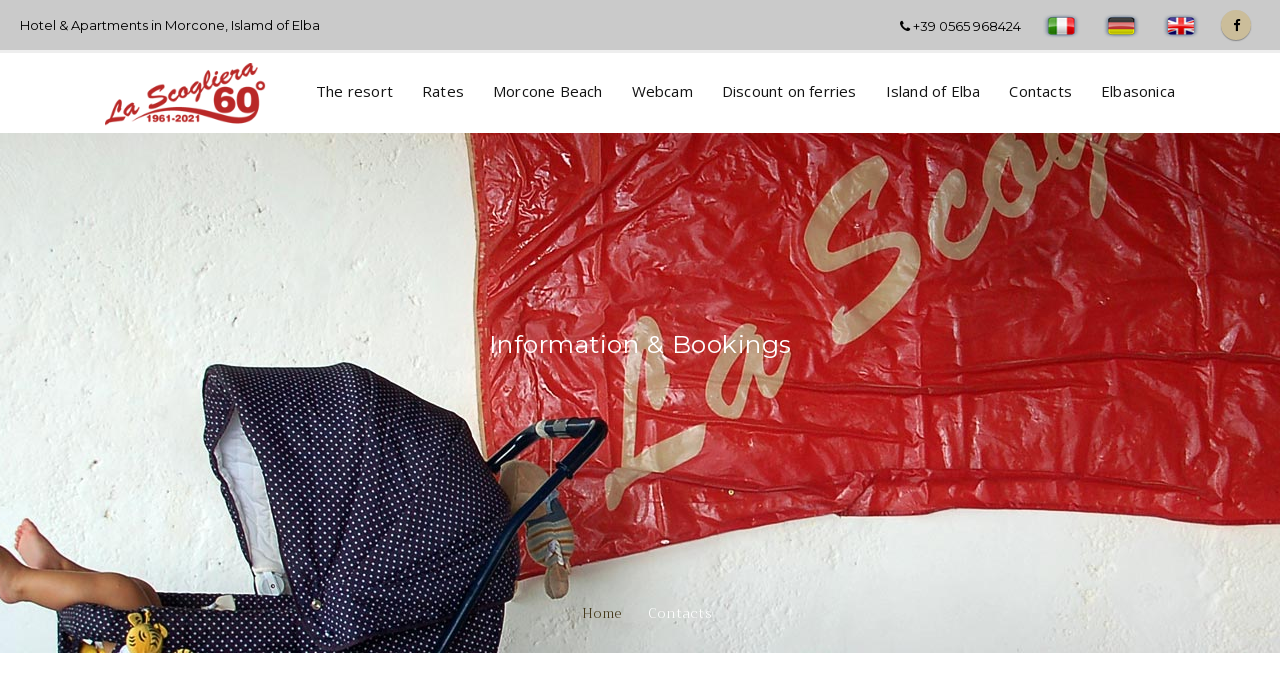

--- FILE ---
content_type: text/html; charset=UTF-8
request_url: https://www.lascogliera.com/holidays-in-capoliveri/contacts.php
body_size: 6913
content:
<!DOCTYPE html>
<html lang="en">
<head>
        <meta charset="utf-8">
        <meta http-equiv="X-UA-Compatible" content="IE=edge">
        <meta name="viewport" content="width=device-width, initial-scale=1">
        <title>Information and Bookings | Hotel La Scogliera, Capoliveri</title>
		<meta name="description" content="How to get more information or book a holiday at the Hotel & Residence La Scogliera in Morcone ..." />
<meta name="keywords" content="morcone, island of elba, elba apartment, hotel elba, capoliveri, beach, sea, family, children, holiday" />
        <meta name="robots" content="all">
<meta name="robots" content="index, follow">
<!-- <META name="identifier-URL" CONTENT="https://www.lascogliera.com"> -->
<meta name="author" content="franco boschian for elbalink.it">
 <link rel="shortcut icon" href="../assets/img/favicon.ico">
 
 <!-- Bootstrap -->
        <link rel="stylesheet" href="../assets/css/bootstrap/bootstrap.min.css">
        <!-- Optional theme -->
        <link rel="stylesheet" href="../assets/css/bootstrap/bootstrap-theme.min.css">
        <!-- Custom css -->
        <link rel="stylesheet" href="../assets/css/style.css">
        <!-- Font Awesome -->
        <link rel="stylesheet" href="../assets/css/font-awesome.min.css">
        <link rel="stylesheet" href="../assets/css/ionicons.min.css">
        <link rel="stylesheet" href="../assets/css/puredesign.css">
        <!-- Flexslider -->
        <link rel="stylesheet" href="../assets/css/flexslider.css">
        <!-- Owl -->
        <link rel="stylesheet" href="../assets/css/owl.carousel.css">
        <!-- Magnific Popup -->
        <link rel="stylesheet" href="../assets/css/magnific-popup.css">
        <link rel="stylesheet" href="../assets/css/jquery.fullPage.css">
		
						<!-- Google Tag Manager -->
<script>(function(w,d,s,l,i){w[l]=w[l]||[];w[l].push({'gtm.start':
new Date().getTime(),event:'gtm.js'});var f=d.getElementsByTagName(s)[0],
j=d.createElement(s),dl=l!='dataLayer'?'&l='+l:'';j.async=true;j.src=
'https://www.googletagmanager.com/gtm.js?id='+i+dl;f.parentNode.insertBefore(j,f);
})(window,document,'script','dataLayer','GTM-KLMR63M');</script>
<!-- End Google Tag Manager -->

        <!-- HTML5 shim and Respond.js for IE8 support of HTML5 elements and media queries -->
        <!-- WARNING: Respond.js doesn't work if you view the page via file:// -->
        <!--[if lt IE 9]>
        <script src="https://oss.maxcdn.com/html5shiv/3.7.2/html5shiv.min.js"></script>
        <script src="https://oss.maxcdn.com/respond/1.4.2/respond.min.js"></script>
        <![endif]-->
		<style>
.topheader {position: relative; height:50px;padding:10px 20px 0 20px; background:#cacaca;font-size:13px; color:#000000; width:100%;}
@media screen and (max-width: 480px) {
.topheader {height:90px;}
.header-right {float: none !important;	display: inline-block;	text-align:center!important;}
.header-left {float: none !important;	text-align:center!important;}
}
		
		.header-left {position: relative; float:left;padding:7px 0;}
		.header-center {width:30%;padding:5px 0;}
		.header-right {position: relative;float: right;}
		.header-right .info { position: relative;    float: left;    /*margin-left: 30px;*/    padding: 0px;}

	
.pull-left {
    float: left !important;
}
.header-right .info li {
    position: relative;    float: left;    margin-left: 20px;    line-height: 32px;
}
.header-right .info li a {
    color: #000000;    display: block;    font-size: 13px;    transition: all 0.5s ease;    -moz-transition: all 0.5s ease;    -webkit-transition: all 0.5s ease;    -ms-transition: all 0.5s ease;    -o-transition: all 0.5s ease;
}

 ul.soc li a {
    font-size: 16px;    line-height: 30px;    height: 30px;    width: 30px;    background-color: #CBBD9A;    border-radius: 15px;    display: block;    transition: all .4s ease;    box-shadow: 0 1px 1.5px 0 rgba(0, 0, 0, 0.12), 0 1px 1px 0 rgba(0, 0, 0, 0.24);
}

 ul.soc li a:hover {
    color: red;    background-color: #2F2911;    transition: all .4s ease;
}

ul.soc li a i {
    line-height: 30px;
}

ul.soc li {
    display: inline-block;    margin-right: 9px;    text-align: center;
}

.neon {
    color: #000 !important;
text-shadow: 0pt 0pt 5px #fff, 0pt 0pt 10px #fff, 0pt 0pt 15px #fff, 0pt 0pt 20px #425871, 0pt 0pt 35px #425871, 0pt 0pt 40px #425871, 0pt 0pt 50px #425871, 0pt 0pt 75px #425871;
    font-size: 36px;
}

</style>

 
<link rel="stylesheet" type="text/css" href="assets/css/contact.css" media="screen">
<script src="assets/js/jquery-latest.js"></script>
<script src="assets/js/jquery.jigowatt.js" type="text/javascript"></script>

<style>
.datepicker {
  top: 0;
  left: 0;
  padding: 10px;
  margin-top: 1px;
  max-width:300px;
  border:1px solid #000000;
  /*.dow {
      border-top: 1px solid #ddd !important;
  }*/ }
  .datepicker.datepicker-rtl {
    direction: rtl; }
    .datepicker.datepicker-rtl table tr td span {
      float: right; }
  .datepicker.dropdown-menu {
    -webkit-box-shadow: none;
    box-shadow: none;
    -webkit-border-radius: 0;
    -moz-border-radius: 0;
    -ms-border-radius: 0;
    -o-border-radius: 0;
    border-radius: 0;
    border-color: #c2c2c2;
    background: white;
    color: black; }
  .datepicker > div {
    display: none; }
  .datepicker table {
    width: 100%;
    margin: 0; }
  .datepicker td,
  .datepicker th {
    text-align: center;
    width: 20px;
    height: 20px;
    padding: 5px 10px !important; }
  .datepicker td.day:hover, .datepicker td.today {
    background: #b19261;
    color: black;
    cursor: pointer; }
  .datepicker td.day.disabled {
    color: #f2f2f2; }
  .datepicker td.old, .datepicker td.new {
    color: #bfbfbf; }
  .datepicker td.selected {
    background: #e6e6e6; }
  .datepicker td.range {
    background: #dedede; }
  .datepicker td.active, .datepicker td.active:hover {
    background: #b19261;
    color: white; }
  .datepicker td span {
    display: block;
    width: 47px;
    height: 54px;
    line-height: 54px;
    float: left;
    margin: 2px;
    cursor: pointer; }
    .datepicker td span:hover {
      background: rgba(0, 0, 0, 0.7); }
    .datepicker td span.active {
      background: #b19261;
      color: white;
      text-shadow: 0 -1px 0 rgba(0, 0, 0, 0.25); }
    .datepicker td span.old {
      color: #c2c2c2; }
  .datepicker th.switch {
    width: 145px; }
  .datepicker th.next, .datepicker th.prev {
    font-size: 21px; }
  .datepicker thead tr:first-child th {
    cursor: pointer; }
    .datepicker thead tr:first-child th:hover {
      background: rgba(0, 0, 0, 0.5); }

.input-append.date .add-on i,
.input-prepend.date .add-on i {
  display: block;
  cursor: pointer;
  width: 16px;
  height: 16px; }
  </style>
  
    </head>
    <body>
      <!-- Google Tag Manager (noscript) -->
<noscript><iframe src="https://www.googletagmanager.com/ns.html?id=GTM-KLMR63M"
height="0" width="0" style="display:none;visibility:hidden"></iframe></noscript>
<!-- End Google Tag Manager (noscript) -->

      
        <!--  loader  -->
        <!-- <div id="myloader">
            <span class="loader">
                <div class="inner-loader"></div>
            </span>
        </div> -->
        
        <div class="topheader">
					<div class="header-left">Hotel & Apartments in Morcone, Islamd of Elba</div>
					<div class="header-right"> 
						<ul class="info pull-left clearfix">
                        <li class="phone"><a href="tel:+390565968424"><span class="fa fa-phone"></span> +39 0565 968424 </a></li>
						<li><a href="https://www.lascogliera.com"><img src="../assets/img/lang-it.png" width="40" height="32" alt="Hotel & Appartamenti all'Isola d'Elba"></a></li>
						<li><a href="https://www.lascogliera.com/hotel-und-wohnungen-direkt-am-meer.php"><img src="../assets/img/lang-de.png" width="40" height="32" alt="Hotel & Wohnungen auf der Insel Elba"></a></li>
						<li><a href="https://www.lascogliera.com/hotel-and-apartments-right-by-the-sea.php"><img src="../assets/img/lang-en.png" width="40" height="32" alt="Hotel & Apartments on Elba Island"></a></li>
                    </ul>
					<ul class="info clearfix soc">
                        <li><a href="https://www.facebook.com/LaScoglieraCapoliveri" target="_blank"><i class="fa fa-facebook" aria-hidden="true"></i></a></li>
                    </ul>
					</div>
					</div>
        
        <!--  Main Wrap  -->
        <div id="main-wrap" class="full-width">
            <!--  Header & Menu  -->
            <header id="header" class="fixed transparent full-width">
				
                <div class="container">

                    <nav class="navbar navbar-default white">
					 
					
                        <!--  Header Logo  -->
                        <div id="logo">
                            <a class="navbar-brand" href="../hotel-and-apartments-right-by-the-sea.php">
                                <img src="../assets/img/logo.png" class="normal" alt="Hotel La Scogliera, Elba Island">
                                <img src="../assets/img/logo.png" class="retina" alt="Hotel La Scogliera, Elba Island">
                                <img src="../assets/img/logo.png" class="normal white-logo" alt="Hotel La Scogliera, Elba Island">
                                <img src="../assets/img/logo.png" class="retina white-logo" alt="Hotel La Scogliera, Elba Island">
                            </a>
                        </div>
                        <!--  END Header Logo  -->
                        <!--  Classic menu, responsive menu classic  -->
                        <div id="menu-classic">
                            <div class="menu-holder">
                                <ul>
                                    <!-- <li class="submenu">
                                        <a href="javascript:void(0)" class="active-item">Home</a>
                                    </li> -->
                                    <li class="submenu">
                                        <a href="javascript:void(0)">The resort</a>
                                        <ul class="sub-menu">
											<li><a href="hotel-residence-by-the-sea.php">The hotel by the sea</a></li>
                                            <li><a href="rooms-directly-by-the-sea.php">The rooms</a></li>
											<li><a href="apartments-directly-by-the-sea.php">The apartments</a></li>
											<li><a href="bar-restaurant-on-the-beach.php">The bar on the beach</a></li>
                                            <li><a href="photo-gallery.php">Photo gallery</a></li>
                                            <li><a href="location-at-morcone.php">The location</a></li>
											<li><a href="video.php">The video</a></li>
                                            <li><a href="historical-photos.php">Historical photos</a></li>
                                        </ul>
                                    </li>
                                    <li>
                                        <a href="rates.php">Rates</a>
                                    </li>
									 <li>
                                        <a href="morcone-beach.php">Morcone Beach</a>
                                    </li>
									<li>
                                        <a href="webcam-over-morcone.php">Webcam</a>
                                    </li>
									 <li>
                                        <a href="elba-ferries.php">Discount on ferries</a>
                                    </li>
                                    <li class="submenu">
                                        <a href="#">Island of Elba</a>
                                        <ul class="sub-menu">
                                            <li><a href="island-of-elba.php">Useful information</a></li>
                                            <li><a href="how-to-get-to-elba.php">How to get to Elba</a></li>
											<li><a href="capoliveri.php">Capoliveri</a></li>
											<li><a href="capoliveri-bike-park.php">Capoliveri Bike Park</a></li>
                                            <li><a href="elba-weather.php">Weather on Elba</a></li>
                                        </ul>
                                    </li>
									<li>
                                        <a href="contacts.php">Contacts</a>
                                    </li>
									<li>
                                        <a href="https://www.elbasonica.org" target="_blank">Elbasonica</a>
                                    </li>
                                </ul>
                            </div>
                        </div>
                        <!--  END Classic menu, responsive menu classic  -->
                        <!--  Button for Responsive Menu Classic  -->
                        <div id="menu-responsive-classic">
                            <div class="menu-button">
                                <span class="bar bar-1"></span>
                                <span class="bar bar-2"></span>
                                <span class="bar bar-3"></span>
                            </div>
                        </div>
                        <!--  END Button for Responsive Menu Classic  -->
                        <!--  Search Box  -->
                        <!-- <div id="search-box" class="full-width">
                            <form role="search" id="search-form" class="black big">
                                <div class="form-input">
                                    <input class="form-field black big" type="search" placeholder="Search...">
                                    <span class="form-button big">
                                        <button type="button">
                                            <i class="icon ion-ios-search"></i>
                                        </button>
                                    </span>
                                </div>
                            </form>
                            <button class="close-search-box">
                                <i class="icon ion-ios-close-empty"></i>
                            </button>
                        </div> -->
                        <!--  END Search Box  -->
                    </nav>
                </div>
            </header>
            <!--  END Header & Menu  -->
            
            <div id="page-content" class="header-static footer-fixed">
                <!--  Slider  -->
                <div id="flexslider2" class="fullpage-wrap small">
                    <ul class="slides">
                        <li style="background-image:url(../assets/img/contatti.jpg)">
                            <div class="container text text-center">
                                <h1 class="white margin-bottom-small">Information & Bookings</h1>
                            </div>
                            <div class="gradient dark"></div>
                        </li>
                        <ol class="breadcrumb">
                            <li><a href="../hotel-and-apartments-right-by-the-sea.php">Home</a></li>
                            <li class="active">Contacts</li>
                        </ol>
                    </ul>
                </div>
                <!--  END Slider  -->
                <div id="home-wrap" class="content-section fullpage-wrap">
                    <div class="row margin-leftright-null">
                        <div class="container">
                            <div class="col-md-12 padding-leftright-null">
                                <div data-responsive="parent-height" data-responsive-id="info" class="text padding-md-bottom-null">
                                    <h2 class="margin-bottom-null title line left">Information and Bookings</h2>
                                    <p class="heading center grey margin-bottom-null">Make a commitment-free enquiry</p>
                                    <div class="padding-onlytop-md">
                                        <p class="margin-bottom-null">
For any questions or reservation, feel free to contact our reception by phone, fax or filling the form below.
Our staff will be happy to answer to all the questions you may have as soon as possible.<br><br>

Mail: <strong><a href="mailto:info@lascogliera.com">info@lascogliera.com</a></strong>.<br>
Phone: <strong><a href="tel:+390565968424">0565 968424</a></strong> or <strong><a href="tel:+390565935205">0565 935205</a></strong>.<br><br>

We remind you that the reservation requests are valid only after a confirmation from our side,
which also includes the reservation down payment to be sent.</p>
                                    </div>
                                </div>
                            </div>
                           <!--  Input Form  -->
                            <div class="col-md-12 padding-leftright-null">
                                <div id="contact">


<form id="contactform" method="post" action="classes/contact.php" class="forminglese" name="contactform"  autocomplete="on">

<div class="centeralign"><span style="min-width:310px;"><b>The red fields are compulsory</b></span></div><br>
			<fieldset>

				<legend>Your details</legend>

				<div class="row">
				 <div class="col-md-6">
                  <div class="form-group">
					<label for="nome"><span>Name</span></label>
					<input name="nome" type="text" id="nome" required="required" />
					 </div>
            		</div>
				<div class="col-md-6">
                  <div class="form-group">
					<label for="cognome"><span>Family Name</span></label>
					<input name="cognome" type="text" id="cognome" required="required" />
				 	</div>
            		</div>
          		</div>
				<div class="row">
				 <div class="col-md-6">
                  <div class="form-group">
					<label for="email"><span>Email</span></label>
					<input name="email" type="email" id="email" required="required" />
				</div>
            		</div>
				<div class="col-md-6">
                  <div class="form-group">
					<label for="telefono">Phone or Mobile</label>
					<input name="telefono"  type="text" id="telefono" size="30" />
				</div>
            		</div>
          		</div>
			</fieldset>

			<fieldset>

				<legend>Your details</legend>
				<div class="row">
				 <div class="col-md-6">
                  <div class="form-group">
					<label for="interessato"><span>I am interested in:</span></label>
					<select name="interessato" id="interessato" required="required" />
						<option value="">Please, select</option>
						<option value="getting information">getting information</option>
						<option value="booking">booking</option>
					</select>
				 </div>
            		</div>
					<div class="col-md-6">
                     <div class="form-group">
					<label for="arrivo"><span>Arrival date</span></label>
					<input name="checkIn" type="text" id="checkIn" size="30" value="" />
				</div>
            		</div>
          		</div>
				<div class="row">
				 <div class="col-md-6">
                  <div class="form-group">
					<label for="partenza"><span>Departure date</span></label>
					<input name="checkOut" type="text" id="checkOut" size="30" value="" />
				 </div>
            		</div>
				<div class="col-md-6">
                  <div class="form-group">
					<label for="nadulti">N&deg; adults</label>
					<input name="nadulti"  type="text" id="nadulti" size="30" />
				</div>
            		</div>
          		</div>
				<div class="row">
				 <div class="col-md-6">
                  <div class="form-group">
					<label for="nbambini">N&deg; children</label>
					<input name="nbambini"  type="text" id="nbambini" size="30" />
				</div>
            		</div>
				<div class="col-md-6">
                  <div class="form-group">
					<label for="etabambini">Age of children</label>
					<input name="etabambini"  type="text" id="etabambini" size="30" />
				</div>
            		</div>
          		</div>
				</fieldset>
				<fieldset>
				<legend>Accommodation</legend>
				<div class="row">
				 <div class="col-md-12">
                  <div class="form-group">
					<label for="sistemazione">Your vacation in:</label>
					<select name="sistemazione" id="sistemazione" />
						<option value="">Please, select</option>
						<option value="Hotel - Bed & Breakfast">Hotel - Bed & Breakfast</option>
						<option value="Apartment">Apartment</option>
							</select>
				</div>
            		</div>
          		</div>
				<div class="row">
				 <div class="col-md-12">
                  <div class="form-group">
					<label for="comments">Message</label>
					<textarea name="comments" style="width:100%" id="comments"></textarea>
				</div>
            		</div>
          		</div>
				<!-- <div>
					<label for="newsletter" class="privacy">Newsletter ?</label>
					<input name="newsletter" type="checkbox" id="newsletter" value="Si" checked />
				</div> -->
				<div>
					<br><input name="privacy" type="checkbox" id="privacy" value="I declare that I have read and accept the notice concerning the processing of my personal data" style="margin: 0 0 0 0;" /> <strong><span class="required">Privacy *</span></strong>  - I declare that I have read and accept the notice concerning the processing of my personal data (<a class="vai" href="../privacy-en.pdf" target="_blank">Privacy Policy</a>). 
				</div>


			</fieldset>
<fieldset>

	<legend><span>Please, fill in the verification code</span></legend>
<div>
				<label for="verify" class="verify"><img src="classes/image.php" alt="Verification code" /></label>
				<input name="verify" type="text" id="verify" class="verify1"  required="required" title="Please, fill in the verification code" style="width:100px" />
</div>
			</fieldset>

			<input type="submit" class="submit" id="submit" value="Send your request" />

		</form>
<mark id="message"></mark>

											</div> <!-- fine #contact -->
											
                            </div>
                            <!--  END Input Form  -->
							
							
                        </div>
                    </div>
                    <!--  END Section same Height. Child get the parent Height. Set the same id -->
                    <!--  Section Image Background with overlay  -->
                    <div class="row margin-leftright-null grey-background">
                        <div class="bg-img overlay simple-parallax responsive" style="background-image:url(../assets/img/testimonials.jpg)">
                           <div class="container">
                               <!-- Testimonials -->
                               <section class="testimonials-carousel-simple col-md-12 text padding-bottom-null">
                                   <div class="item padding-leftright-null">
                                       <div class="padding-top-null padding-bottom-null">
                                            <blockquote class="margin-bottom-small white">Lovely place with a wonderful sea view. The terrace overlooking the sea gave us priceless moments. In short, everything to be recommended with the heart ... the same thing they put into their work<em class="small grey-light">Diana Berti</em></blockquote>
                                       </div>
                                   </div>
                                   <div class="item padding-leftright-null">
                                       <div class="padding-top-null padding-bottom-null">
                                           <blockquote class="margin-bottom-small white">The restaurant was a welcoming and comforting refuge for the palate, always accompanied by the sound of the sea and the cry of the seagulls<em class="small grey-light">Tommaso Attesa</em></blockquote>
                                       </div>
                                   </div>
                               </section>
                               <!-- END Testimonials -->
                           </div>
                        </div>
                    </div>
                    <!--  END Section Image Background with overlay  -->
                    
                </div>
            </div>
            
            <footer class="fixed full-width">
                <div class="container">
                    <div class="row no-margin">
                        <div class="col-sm-4 col-md-4 padding-leftright-null">
                            <h6 class="heading white margin-bottom-extrasmall">Contact us</h6>
                            <ul class="info">
                                <li>Phone <a href="tel:+390565968424">+39 0565 968424</a></li>
                                <li>Mail <a href="mailto:info@lascogliera.com">info@lascogliera.com</a></li>
                                <li><a href="#">Loc. Morcone, 57031 Capoliveri<br>
                                    Isola d'Elba (LI)</a></li>
                            </ul>
                        </div>
						
						<div class="col-sm-4 col-md-4 padding-leftright-null">
                            <h6 class="heading white margin-bottom-extrasmall">Hotel La Scogliera</h6>
                            <ul class="sitemap">
                                <li><a href="../hotel-and-apartments-right-by-the-sea.php">Home</a></li>
                                <li><a href="hotel-residence-by-the-sea.php">The hotel by the sea</a></li>
                                <li><a href="rooms-directly-by-the-sea.php">The rooms</a></li>
                                <li><a href="apartments-directly-by-the-sea.php">The apartments</a></li>
                                <li><a href="rates.php">Rates</a></li>
                                <li><a href="morcone-beach.php">The beach</a></li>
                            </ul>
                        </div>
                        
                        <div class="col-md-4 padding-leftright-null">
                            <h6 class="heading white margin-bottom-extrasmall">Hotel La Scogliera</h6>
                            <ul class="sitemap">
								<li><a href="location-at-morcone.php">The location</a></li>
                                <li><a href="webcam-over-morcone.php">Webcam</a></li>
                                <li><a href="elba-ferries.php">Discount on ferries</a></li>
								<li><a href="capoliveri-bike-park.php">Capoliveri Bike Park</a></li>
                                <li><a href="capoliveri.php">The village of Capoliveri</a></li>
                                <li><a href="contacts.php">Make a request</a></li>
                                
                            </ul>
                        </div>
                    </div>
                    <div class="copy">
                        <div class="row no-margin">
                            <div class="col-md-12 padding-leftright-null">
                                &copy; 2022 Albergo La Scogliera di Giusti Piero & C. Snc |  Hotel & Apartments by the sea | <a href="cookie.php">Cookie Policy</a> - <a href="privacy.php">Privacy Policy</a> | Piva: 01095540496 | Cin: IT049004A1W8YE7NBZ <br> Design & Hosting by <a href="https://www.elbalink.it/" target="_blank">Elbalink</a>
                            </div>
                        </div>
                    </div>
                </div>
            </footer>

					<!-- <script src="/cookiechoices/cookiechoices.js"></script>
	<script>
	  document.addEventListener('DOMContentLoaded', function(event) {
		cookieChoices.showCookieConsentBar('By continuing to browse this site, you are agreeing to the use of cookies, whose purpose is to provide measurements of visitor traffic and browsing behavior, and share data with, or redirect users from, third-party websites. To learn more or opt out of all or some cookies, see the link',
            'OK', 'learn more', 'https://www.lascogliera.com/holidays-in-capoliveri/cookie.php');
	  });
	</script> -->        </div>
        <!--  Main Wrap  -->
        
<script type="text/javascript" src="../js2/jquery-1.11.1.min.js"></script>
<script type="text/javascript" src="../js2/jquery-ui-1.10.4.custom.min.js"></script> 
<script type="text/javascript" src="../js2/testdate.js"></script> 
<script type="text/javascript" src="../js2/jquery.datepicker-it.js"></script>

        <!-- jQuery (necessary for Bootstrap's JavaScript plugins) -->
        <script src="../assets/js/jquery.min.js"></script>
        <!-- All js library -->
        <script src="../assets/js/bootstrap/bootstrap.min.js"></script>
        <script src="../assets/js/jquery.flexslider-min.js"></script>
        <script src="../assets/js/jquery.fullPage.min.js"></script>
        <script src="../assets/js/owl.carousel.min.js"></script>
        <script src="../assets/js/isotope.min.js"></script>
        <script src="../assets/js/jquery.magnific-popup.min.js"></script>
        <script src="../assets/js/jquery.scrollTo.min.js"></script>
        <script src="../assets/js/smooth.scroll.min.js"></script>
        <script src="../assets/js/jquery.appear.js"></script>
        <script src="../assets/js/jquery.countTo.js"></script>
        <script src="../assets/js/jquery.scrolly.js"></script>
        <script src="../assets/js/plugins-scroll.js"></script>
        <script src="../assets/js/imagesloaded.min.js"></script>
        <script src="../assets/js/pace.min.js"></script>
        <script src="../assets/js/main.js"></script>
    </body>
</html>


--- FILE ---
content_type: text/css
request_url: https://www.lascogliera.com/assets/css/style.css
body_size: 26892
content:
@charset "UTF-8";
/*-------------------------------------------------
=  Table of Css

1.Reset
2.General
3.Main Settings
4.Main Navigation
5.FullPage
6.Main content
7.Blog Page
8.Navigation
9.Page
10.Post
11.Project
12.Contact Form
13.Footer
14.Elements
15.Loader
16.Magnific popup
17.OWL
18.Animations

-------------------------------------------------*/
/*-------------------------------------------------
=  Import Google Fonts */
@import url("https://fonts.googleapis.com/css?family=Trirong:300,300i,400,400i");
@import url("https://fonts.googleapis.com/css?family=Montserrat");
@import url("https://fonts.googleapis.com/css?family=Open+Sans:300,300i,400,400i");
/*-------------------------------------------------*/
/*-------------------------------------------------*/
/* =  1.Reset
/*-------------------------------------------------*/

#CybotCookiebotDialog.CybotEdge.CybotCloseButtonEnabled #CybotCookiebotBannerCloseButtonE2E {
    width: 8px!important;
}

#CybotCookiebotDialogPoweredbyLink {
    width: 100%!important;
}

#CybotCookiebotDialogPoweredbyCybot {
    display: none!important;
}

#CybotCookiebotDialogPoweredByText {
  display: block;
  margin-top: .5em;
  opacity: .6;
  text-align: center;
  display: none!important;
}

  @media screen and (min-width: 1280px) {
#CybotCookiebotDialog.CybotEdge #CybotCookiebotDialogPoweredbyImage {
  height: auto;
  max-height: 100%!important;
  max-width: 100%!important;
}
}

html, body, div, span, applet, object, iframe, h1, h2, h3, h4, h5, h6, p, blockquote, pre, a, abbr, acronym, address, big, cite, code, del, dfn, em, img, ins, kbd, q, s, samp, small, strike, strong, sub, sup, tt, var, b, u, i, center, dl, dt, dd, ol, ul, li, fieldset, form, label, legend, table, caption, tbody, tfoot, thead, tr, th, td, article, aside, canvas, details, embed, figure, figcaption, footer, header, hgroup, menu, nav, output, ruby, section, summary, time, mark, audio, video {
  margin: 0;
  padding: 0;
  border: 0;
  font-size: 100%;
  font: inherit;
  vertical-align: baseline;
}

article, aside, details, figcaption, figure, footer, header, hgroup, menu, nav, section {
  display: block;
}

body {
  line-height: 1;
}

ol, ul {
  list-style: none;
}

 ul.boh {
font-family: "Trirong", serif;
color: #4A4845;
font-size: 16px;
line-height: 24px;
letter-spacing: 0.5px;
font-weight: 300;
}

 ul.boh li {
font-family: "Trirong", serif;
color: #4A4845;
font-size: 16px;
line-height: 24px;
letter-spacing: 0.5px;
font-weight: 300;
}


blockquote, q {
  quotes: none;
}

blockquote, q {
  quotes: none;
}

blockquote:before, blockquote:after, q:before, q:after {
  content: '';
  content: none;
}

table {
  border-collapse: collapse;
  border-spacing: 0;
}

a:focus {
  text-decoration: none;
}

/*-------------------------------------------------*/
/* =  2.General
/*-------------------------------------------------*/
body {
  font: 100% "Montserrat", sans-serif;
  color: #2F2911;
  background-color: #EEEEEE;
}

* {
  text-rendering: optimizeLegibility;
}

h1, h2, h3, h4, h5, h6 {
  font: 100% "Montserrat", sans-serif;
  color: #2F2911;
  letter-spacing: 0.5px;
}

h1.title, h2.title, h3.title, h4.title, h5.title, h6.title {
  color: #2F2911;
  text-transform: uppercase;
  position: relative;
  letter-spacing: 0;
  font-size: 26px;
  line-height: 40px;
  font-weight: 300;
  text-shadow: 2px 2px 40px #888b8d;
  z-index: 1;
}

@media screen and (max-width: 480px) {
  h1.title, h2.title, h3.title, h4.title, h5.title, h6.title {
    text-shadow: none;
  }
}

h1.title:after, h2.title:after, h3.title:after, h4.title:after, h5.title:after, h6.title:after {
  border: 2px solid #CBBD9A;
  border-radius: 2px;
  position: absolute;
  content: "";
  display: block;
  margin: 0 auto;
  top: -26px;
  left: 0;
  right: 0;
  height: 80px;
  width: 80px;
  margin: 18px auto 18px auto;
  z-index: -1;
}

h1.title.line, h2.title.line, h3.title.line, h4.title.line, h5.title.line, h6.title.line {
  margin-top: 45px;
}

h1.title.line:after, h2.title.line:after, h3.title.line:after, h4.title.line:after, h5.title.line:after, h6.title.line:after {
  height: 40px;
  width: 2px;
  background-color: #CBBD9A;
  border-radius: 0;
  border: none;
  top: -60px;
}

h1.title.left:after, h2.title.left:after, h3.title.left:after, h4.title.left:after, h5.title.left:after, h6.title.left:after {
  margin: 18px 0;
}

h1.title.right:after, h2.title.right:after, h3.title.right:after, h4.title.right:after, h5.title.right:after, h6.title.right:after {
  margin: 18px 0;
  left: inherit;
}

h1.title.simple:after, h2.title.simple:after, h3.title.simple:after, h4.title.simple:after, h5.title.simple:after, h6.title.simple:after {
  display: none;
}

h1 {
  font-size: 50px;
}

h1.heading {
  color: #6E6B66;
  font-family: "Montserrat", sans-serif;
  font-size: 18px !important;
  line-height: 40px !important;
  letter-spacing: 0;
  max-width: 800px;
  margin: 0 auto;
}

h1.heading.max {
  max-width: 1000px;
}

h1.heading.left {
  margin-left: 0;
}

h1.heading.right {
  margin-right: 0;
}

@media screen and (max-width: 480px) {
  h1.heading {
    font-size: 14px !important;
    line-height: 24px !important;
  }
}

h1.medium {
  font-size: 38px !important;
  line-height: 48px !important;
}

@media screen and (max-width: 480px) {
  h1.medium {
    font-size: 24px;
    line-height: 34px;
  }
}

@media screen and (max-width: 320px) {
  h1.medium {
    font-size: 20px;
    line-height: 30px;
  }
}

h1.big {
  font-size: 60px;
  line-height: 64px;
}

@media screen and (max-width: 480px) {
  h1.big {
    font-size: 40px;
    line-height: 56px;
  }
}

h1.small, h2.small {
  font-size: 30px;
  line-height: 40px;
  font-family: "Roboto", sans-serif;
  color: #6E6B66;
  font-weight: 100;
}

h1.small strong, h1.small b, h2.small strong, h2.small b {
  color: #CBBD9A;
  font-weight: 400;
}

h1 i, h2 i {
  font-family: "Open Sans", sans-serif;
  font-style: italic;
  font-weight: 400;
  margin: 0 6px;
  color: white;
  padding: 0 5px;
  position: relative;
  display: inline-block;
}

h1 i:after, h2 i:after {
  content: "";
  position: absolute;
  top: 7px;
  left: 0;
  width: 100%;
  height: 23px;
  background-color: #CBBD9A;
  z-index: -1;
  transition: background-color .4s ease;
}

h1 i:hover:after, h2 i:hover:after {
  background-color: #6E6B66;
  transition: background-color .4s ease;
}

h1 i.simple, h2 i.simple {
  padding: 0;
  margin: 0;
}

h1 i.simple:after, h1 i.simple:before, h2 i.simple:after, h2 i.simple:before {
  display: none;
}

h1 span.data, h2 span.data {
  color: #2F2911;
}

h2 {
  font-size: 40px;
}

h2.big {
  font-size: 60px;
  line-height: 64px;
  font-family: "Roboto", sans-serif;
  margin-bottom: 50px;
  font-weight: 100;
}

@media screen and (max-width: 480px) {
  h2.big {
    font-size: 40px;
    line-height: 56px;
  }
}

h2.big span {
  color: #6E6B66;
}

h2.medium {
  font-size: 45px;
}

h2.sm {
  font-size: 35px;
}

h3 {
  font-size: 24px;
  line-height: 34px;
}

h3.big {
  font-size: 38px !important;
  line-height: 48px !important;
}

h3.small {
  font-size: 18px;
  line-height: 28px;
  font-family: "Roboto", sans-serif;
  color: #6E6B66;
  font-weight: 100;
}

h3.small strong, h3.small b {
  color: #CBBD9A;
  font-weight: 400;
}

h4 {
  font-size: 18px;
}

h4.big {
  color: #6E6B66;
  font-family: "Montserrat", sans-serif;
  font-size: 24px !important;
  line-height: 34px !important;
  letter-spacing: 0;
  margin: 0 auto;
}

h4.big a.btn-pro {
  font-size: 24px;
  line-height: 34px;
  transition: color .4s ease;
}

h4.big a.btn-pro:hover {
  color: #6E6B66 !important;
  transition: color .4s ease;
}

h4.small {
  color: #6E6B66;
  text-transform: uppercase;
  position: relative;
  letter-spacing: 0;
  font-size: 16px;
  line-height: 32px;
  font-weight: 100;
}

h5 {
  font-size: 16px;
}

h6 {
  font-size: 14px;
}

h6.medium {
  font-size: 16px;
  line-height: 26px;
  text-transform: uppercase;
}

h6.small {
  font-size: 16px;
  line-height: 22px;
  letter-spacing: 2px;
}

h6.heading {
  color: #2F2911;
  font-family: "Montserrat", sans-serif;
  font-size: 16px;
  line-height: 26px;
  letter-spacing: 0;
}

a {
  color: #403415;/*CBBD9A*/ 
  text-decoration: none;
  transition: color .4s ease;
}

a:focus, a:active, a:visited {
  outline: none;
}

a:hover {
  text-decoration: none;
  color: #2F2911;
  transition: color .4s ease;
}

a.simple {
  text-decoration: none;
}

a.simple:hover {
  text-decoration: underline;
}

a.btn {
  padding: 0;
  padding-right: 30px;
  padding-left: 30px;
  height: 55px;
  line-height: 53px;
  text-align: center;
  font-size: 12px;
  letter-spacing: 1px;
  font-family: "Roboto", sans-serif;
  text-transform: uppercase;
  display: inline-block;
  overflow: hidden;
  outline: none;
  border: 2px solid #2F2911;
  border-radius: 0;
  font-weight: bold;
  color: #2F2911;
  position: relative;
  margin-right: 10px;
  margin-left: 10px;
  margin-bottom: 35px;
  text-decoration: none !important;
  transition: all .4s ease;
}

@media screen and (max-width: 991px) {
  a.btn {
    margin-bottom: 0px;
  }
}

a.btn:hover {
  background-color: #CBBD9A;
  color: white !important;
  border-color: transparent;
  transition: all .4s ease;
}

a.btn-alt {
  padding: 0;
  padding-right: 30px;
  padding-left: 30px;
  height: 55px;
  line-height: 53px;
  text-align: center;
  font-size: 12px;
  letter-spacing: 1px;
  font-family: "Montserrat", sans-serif;
  text-transform: uppercase;
  display: inline-block;
  overflow: hidden;
  outline: none;
  border-radius: 2px;
  font-weight: 100;
  color: white;
  position: relative;
  margin-right: 10px;
  margin-left: 10px;
  margin-bottom: 35px;
  text-decoration: none !important;
  transition: all .4s ease;
  background-color: #CBBD9A;
}

@media screen and (max-width: 991px) {
  a.btn-alt {
    margin-bottom: 0px;
  }
}

a.btn-alt:hover {
  background-color: #2F2911;
  color: white !important;
  transition: all .4s ease;
}

a.btn-alt.shadow {
  box-shadow: 0 6px 30px 0 rgba(0, 0, 0, 0.2);
}

a.btn-alt.no-margin-bottom {
  margin-bottom: 0;
}

a.btn-alt.small {
  height: 40px;
  line-height: 42px;
  background-color: transparent;
  border: 1px solid #CBBD9A;
  color: #CBBD9A;
  transition: all .4s ease;
  font-size: 12px;
}

a.btn-alt.small:hover {
  background-color: #CBBD9A;
  color: white;
  -webkit-transform: all .4s ease;
      -ms-transform: all .4s ease;
          transform: all .4s ease;
}

a.btn-alt.small.white {
  border: 1px solid white;
}

a.btn-alt.small.white:hover {
  background-color: white;
  color: #CBBD9A !important;
}

a.btn-alt.small.white.active {
  background-color: white;
  color: #CBBD9A !important;
}

a.btn-alt.small.white.active:hover {
  background-color: transparent;
  color: white !important;
}

a.btn-alt.small.active {
  background-color: #CBBD9A;
  color: white;
}

a.btn-alt.small.active:hover {
  background-color: transparent;
  color: #CBBD9A !important;
}

a.btn-alt.small.activetwo {
  background-color: #CBBD9A;
  color: white;
}

a.btn-alt.small.activetwo:hover {
  border-color: white;
  background-color: white;
  color: #CBBD9A !important;
}

a.btn-alt.medium {
  height: 50px;
  line-height: 50px;
  text-transform: none;
  font-weight: 400;
  text-rendering: geometricPrecision;
  background-color: transparent;
  border: 1px solid #CBBD9A;
  color: #CBBD9A;
  transition: all .4s ease;
  border-radius: 50px;
  font-size: 13px;
  text-transform: uppercase;
}

a.btn-alt.medium:hover {
  background-color: #CBBD9A;
  color: white;
  -webkit-transform: all .4s ease;
      -ms-transform: all .4s ease;
          transform: all .4s ease;
}

a.btn-alt.medium.white {
  border: 1px solid white;
}

a.btn-alt.medium.white:hover {
  background-color: white;
  color: #CBBD9A !important;
}

a.btn-alt.medium.active {
  background-color: #CBBD9A;
  color: white;
}

a.btn-alt.medium.active:hover {
  background-color: transparent;
  color: #CBBD9A !important;
}

a.btn-alt.medium.activetwo {
  background-color: #CBBD9A;
  color: white;
}

a.btn-alt.medium.activetwo:hover {
  border-color: white;
  background-color: white;
  color: #CBBD9A !important;
}

a.btn-alt i {
  margin-right: 8px;
}

a.btn-pro {
  font-size: 16px;
  line-height: 16px;
  color: #CBBD9A;
  font-weight: 400;
  text-decoration: none;
  position: relative;
  text-transform: uppercase;
}

a.btn-pro:after {
  content: "\f30f";
  font-family: "Ionicons";
  position: absolute;
  display: block;
  position: absolute;
  right: -20px;
  top: 0px;
  transition: right .4s ease;
}

a.btn-pro:hover:after {
  right: -25px;
  transition: right .4s ease;
}

a.btn-pro.simple {
  transition: all .4s ease;
  text-decoration: underline;
}

a.btn-pro.simple:after {
  content: none;
}

a.btn-pro.simple:hover {
  transition: all .4s ease;
}

a.btn-simple {
  font-size: 16px;
  line-height: 16px;
  color: #CBBD9A;
  font-weight: 400;
  text-decoration: none;
  position: relative;
  text-transform: uppercase;
  transition: color .4s ease;
  z-index: 2;
}

a.btn-simple:before {
  content: '';
  background-color: #CBBD9A;
  border-radius: 2px;
  position: absolute;
  top: -1px;
  bottom: 0;
  left: -5px;
  width: 0%;
  z-index: -1;
  transition: all ease .4s;
}

a.btn-simple:hover {
  color: white;
  padding-left: 5px;
  transition: all .2s ease;
}

a.btn-simple:hover:before {
  width: calc(100% + 15px);
  transition: all ease .4s;
}

a#open-filters {
  transition: all .4s ease;
  text-decoration: none;
}

a#open-filters:hover {
  text-decoration: none;
  color: #CBBD9A !important;
  transition: all .4s ease;
}

p {
  font-family: "Trirong", serif;
  color: #4A4845;/*6E6B66*/
  font-size: 16px;/*14*/
  line-height: 24px;
  margin-bottom: 16px;
  letter-spacing: 0.5px;
  font-weight: 300;
}

font15 {
  font-size: 15px!important;  
}

p.heading {
  color: #6E6B66;
  font-family: "Open Sans", sans-serif;
  font-style: italic;
  font-size: 16px;
  line-height: 20px;
  /*max-width: 600px;*/
  margin: 0; /* 0 auto*/
}

p.heading.full {
  max-width: 1500px;
}

p.heading.max {
  max-width: 1000px;
}

p.heading.left {
  margin-left: 0;
}

p.heading.right {
  margin-right: 0;
}

p b, p strong {
  font-weight: bold;
  color: #2F2911;
}

p a {
  text-decoration: none;
}

p.light {
  font-weight: 100;
}

.color-dark {
  color: #2F2911;
}

.underline {
  border-bottom: 3px solid #fcfcfc;
  box-shadow: inset 0 -3px 0 #fcfcfc;
}

.light-background {
  background-color: #fcfcfc !important;
}

.color-background {
  background-color: #CBBD9A;
}

.color-background p {
  color: #d1d2d3;
}

.dark-background {
  background-color: #444 !important;
}

.black-background {
  background-color: #222;
}

.grey-background {
  background-color: #F6F6F6 !important;
}

.darkgrey-background {
  background-color: #A0A2A4 !important;
}

.body-background {
  background-color: #EEEEEE !important;
}

.section-bordertop {
  border-top: 1px solid #fcfcfc;
}

button {
  background: none;
  border: none;
  outline: inherit;
}

i {
  font-style: italic;
  font-family: "Trirong", serif;
}

i.service {
  display: block;
  font-size: 40px;
  margin-bottom: 18px;
  transition: color .4s ease;
}

i.service.big {
  font-size: 50px;
}

i.service.material {
  box-shadow: 0 6px 16px 0 rgba(0, 0, 0, 0.2);
  width: 60px;
  height: 60px;
  border-radius: 10px;
  font-size: 30px;
  line-height: 60px;
  text-align: center;
  color: #CBBD9A;
  display: inline-block;
}

i.service.material[class|="pd"] {
  line-height: 70px;
}

i.service.material:hover {
  color: #2F2911;
}

i.service.material.left {
  float: left;
}

i.service.left {
  float: left;
}

i.service:hover {
  color: #CBBD9A;
  transition: color .4s ease;
}

b, strong {
  font-weight: bold;
}

dl {
  margin: 25px 0;
  font-family: "Roboto", sans-serif;
  font-size: 14px;
  line-height: 24px;
}

dl dt {
  text-transform: uppercase;
  letter-spacing: 2px;
  font-family: "Montserrat", sans-serif;
  font-size: 12px;
  line-height: 22px;
}

dl dd {
  border-left: 2px solid #CBBD9A;
  font-family: "Open Sans", sans-serif;
  padding-left: 20px;
  margin-bottom: 10px;
  font-style: italic;
  letter-spacing: 1px;
}

ol {
  list-style: decimal;
  padding-left: 28px;
  font-family: "Trirong", serif;
  color: #6E6B66;
  font-size: 14px;
  line-height: 24px;
  letter-spacing: 1px;
  font-weight: 100;
  margin: 25px 0 25px 15px;
}

ul li.border {
  border-bottom: 1px solid #c2c3c4;
}

mark {
  background: #CBBD9A;
  color: white;
  padding: 0 6px;
}

pre {
  padding: 25px;
  background: #fcfcfc;
  overflow: hidden;
  border-radius: 0;
  font-family: "Trirong", serif;
  font-size: 14px;
  line-height: 24px;
  letter-spacing: 1px;
  color: #2F2911;
  margin: 25px 0;
}

code {
  color: #CBBD9A;
  background-color: #fcfcfc;
}

blockquote, q {
  display: block;
  quotes: none;
  position: relative;
  font-size: 16px;
  line-height: 26px;
  letter-spacing: 0.5px;
  color: white;
  padding: 25px;
  font-family: "Trirong", serif;
  font-style: italic;
  background-color: #2F2911;
  text-rendering: geometricPrecision;
  margin: 25px 0;
  padding-left: 80px;
}

blockquote:before, q:before {
  content: "“";
  font-size: 80px;
  line-height: 65px;
  position: absolute;
  left: 30px;
  font-style: normal;
  font-family: "Montserrat", sans-serif;
  color: white;
  right: 0;
  display: inline-block;
}

@media screen and (max-width: 480px) {
  blockquote:before, q:before {
    top: 90px;
  }
}

blockquote.heading, q.heading {
  color: #6E6B66;
  font-family: "Montserrat", sans-serif;
  font-size: 16px;
  line-height: 26px;
  letter-spacing: 0;
  background-color: transparent;
  margin: 0;
  padding-left: 80px;
}

@media screen and (max-width: 1199px) {
  blockquote.heading, q.heading {
    padding-top: 60px;
  }
}

@media screen and (max-width: 991px) {
  blockquote.heading, q.heading {
    padding-top: 80px;
    padding-bottom: 50px;
  }
}

@media screen and (max-width: 480px) {
  blockquote.heading, q.heading {
    padding-left: 7px;
    padding-top: 100px;
    font-size: 14px;
    line-height: 24px;
  }
}

blockquote.heading:before, q.heading:before {
  content: "“";
  font-size: 140px;
  line-height: 57px;
  position: absolute;
  left: 2px;
  color: white;
  right: 0;
  display: inline-block;
}

@media screen and (max-width: 480px) {
  blockquote.heading:before, q.heading:before {
    top: 90px;
  }
}

blockquote.heading.post, q.heading.post {
  background-color: #CBBD9A;
  color: white;
  padding: 75px 50px 50px 120px;
  margin: 36px 0;
  box-shadow: 0 6px 30px 0 rgba(0, 0, 0, 0.2);
}

@media screen and (max-width: 600px) {
  blockquote.heading.post, q.heading.post {
    padding: 100px 50px 50px 60px;
  }
}

@media screen and (max-width: 480px) {
  blockquote.heading.post, q.heading.post {
    padding: 75px 25px 25px 30px;
  }
}

blockquote.heading.post:before, q.heading.post:before {
  line-height: 85px;
  left: 55px;
}

@media screen and (max-width: 600px) {
  blockquote.heading.post:before, q.heading.post:before {
    top: 75px;
  }
}

@media screen and (max-width: 480px) {
  blockquote.heading.post:before, q.heading.post:before {
    top: 55px;
    left: 25px;
  }
}

textarea {
  resize: none;
}

.popup-youtube, .popup-vimeo {
  position: relative;
  display: block;
  overflow: hidden;
}

.popup-youtube.simple, .popup-vimeo.simple {
  padding: 0;
  padding-right: 30px;
  padding-left: 30px;
  height: 55px;
  line-height: 53px;
  text-align: center;
  font-size: 12px;
  letter-spacing: 1px;
  font-family: "Roboto", sans-serif;
  text-transform: uppercase;
  display: inline-block;
  overflow: hidden;
  outline: none;
  border-radius: 0;
  font-weight: bold;
  color: white;
  position: relative;
  margin-right: 10px;
  margin-left: 10px;
  margin-bottom: 35px;
  text-decoration: none !important;
  transition: all .4s ease;
  background-color: #CBBD9A;
}

.popup-youtube.simple:before, .popup-vimeo.simple:before {
  display: none;
}

@media screen and (max-width: 991px) {
  .popup-youtube.simple, .popup-vimeo.simple {
    margin-bottom: 0px;
  }
}

.popup-youtube.simple:hover, .popup-vimeo.simple:hover {
  background-color: #2F2911;
  color: white !important;
  transition: all .4s ease;
}

.popup-youtube.simple.no-margin-bottom, .popup-vimeo.simple.no-margin-bottom {
  margin-bottom: 0;
}

.popup-youtube.simple.small, .popup-vimeo.simple.small {
  height: 40px;
  line-height: 38px;
  text-transform: none;
  font-weight: 600;
  text-rendering: geometricPrecision;
  background-color: transparent;
  border: 1px solid #CBBD9A;
  color: #CBBD9A;
  transition: all .4s ease;
  border-radius: 40px;
  font-size: 12px;
}

.popup-youtube.simple.small:hover, .popup-vimeo.simple.small:hover {
  background-color: #CBBD9A;
  color: white;
  -webkit-transform: all .4s ease;
      -ms-transform: all .4s ease;
          transform: all .4s ease;
}

.popup-youtube.simple.small.white, .popup-vimeo.simple.small.white {
  border: 1px solid white;
}

.popup-youtube.simple.small.white:hover, .popup-vimeo.simple.small.white:hover {
  background-color: white;
  color: #CBBD9A !important;
}

.popup-youtube.simple.small.white.active, .popup-vimeo.simple.small.white.active {
  background-color: white;
  color: #CBBD9A !important;
}

.popup-youtube.simple.small.white.active:hover, .popup-vimeo.simple.small.white.active:hover {
  background-color: transparent;
  color: white !important;
}

.popup-youtube.simple.small.active, .popup-vimeo.simple.small.active {
  background-color: #CBBD9A;
  color: white;
}

.popup-youtube.simple.small.active:hover, .popup-vimeo.simple.small.active:hover {
  background-color: transparent;
  color: #CBBD9A !important;
}

.popup-youtube.simple.small.activetwo, .popup-vimeo.simple.small.activetwo {
  background-color: #CBBD9A;
  color: white;
}

.popup-youtube.simple.small.activetwo:hover, .popup-vimeo.simple.small.activetwo:hover {
  border-color: white;
  background-color: white;
  color: #CBBD9A !important;
}

.popup-youtube.simple.medium, .popup-vimeo.simple.medium {
  height: 50px;
  line-height: 48px;
  text-transform: none;
  font-weight: 600;
  text-rendering: geometricPrecision;
  background-color: transparent;
  border: 1px solid #CBBD9A;
  color: #CBBD9A;
  transition: all .4s ease;
  border-radius: 50px;
  font-size: 13px;
}

.popup-youtube.simple.medium:hover, .popup-vimeo.simple.medium:hover {
  background-color: #CBBD9A;
  color: white;
  -webkit-transform: all .4s ease;
      -ms-transform: all .4s ease;
          transform: all .4s ease;
}

.popup-youtube.simple.medium.white, .popup-vimeo.simple.medium.white {
  border: 1px solid white;
}

.popup-youtube.simple.medium.white:hover, .popup-vimeo.simple.medium.white:hover {
  background-color: white;
  color: #CBBD9A !important;
}

.popup-youtube.simple.medium.active, .popup-vimeo.simple.medium.active {
  background-color: #CBBD9A;
  color: white;
}

.popup-youtube.simple.medium.active:hover, .popup-vimeo.simple.medium.active:hover {
  background-color: transparent;
  color: #CBBD9A !important;
}

.popup-youtube.simple.medium.activetwo, .popup-vimeo.simple.medium.activetwo {
  background-color: #CBBD9A;
  color: white;
}

.popup-youtube.simple.medium.activetwo:hover, .popup-vimeo.simple.medium.activetwo:hover {
  border-color: white;
  background-color: white;
  color: #CBBD9A !important;
}

.popup-youtube.simple i, .popup-vimeo.simple i {
  margin-right: 8px;
}

.popup-youtube:before, .popup-vimeo:before {
  content: "\f487";
  font-family: "Ionicons";
  position: absolute;
  display: block;
  color: white;
  font-size: 40px;
  text-align: center;
  line-height: 100%;
  top: 50%;
  left: 50%;
  -webkit-transform: translate(-50%, -50%);
      -ms-transform: translate(-50%, -50%);
          transform: translate(-50%, -50%);
  width: 70px;
  height: 70px;
  background-color: #CBBD9A;
  line-height: 70px;
  padding-left: 5px;
  z-index: 1;
  transition: background-color .4s ease;
  border-radius: 50%;
}

@media screen and (max-width: 410px) {
  .popup-youtube:before, .popup-vimeo:before {
    font-size: 30px;
    width: 45px;
    height: 45px;
    line-height: 45px;
  }
}

.popup-youtube:hover:before, .popup-vimeo:hover:before {
  background-color: #444;
  transition: background-color .4s ease;
}

.popup-youtube:focus, .popup-vimeo:focus {
  outline: none;
}

.popup-youtube.black:before, .popup-vimeo.black:before {
  background-color: #444;
}

.popup-youtube.black:hover:before, .popup-vimeo.black:hover:before {
  background-color: #CBBD9A;
  transition: background-color .4s ease;
}

.popup-youtube img, .popup-vimeo img {
  display: block;
  width: 100%;
  height: auto;
}

@media screen and (max-width: 1199px) {
  .height-auto-lg {
    height: auto !important;
  }
}

.border-right {
  position: fixed;
  left: 0;
  top: 0;
  bottom: 0;
  z-index: 99;
  width: 70px;
  height: 100%;
  max-width: 70px;
  background-color: #fcfcfc;
}

@media screen and (max-width: 1350px) {
  .border-right {
    display: none;
  }
}

.border-left {
  position: fixed;
  right: 0;
  top: 0;
  bottom: 0;
  z-index: 99;
  width: 70px;
  height: 100%;
  max-width: 70px;
  background-color: #fcfcfc;
}

@media screen and (max-width: 1350px) {
  .border-left {
    display: none;
  }
}

.nav-tabs {
  padding-left: 15px !important;/*0*/
  border-bottom: none;
}

.nav-tabs li {
  margin-bottom: 0;
}

.nav-tabs li a {
  font-size: 14px;
  line-height: 14px;
  color: #2F2911;
  text-decoration: none;
  font-family: "Montserrat", sans-serif;
  text-transform: uppercase;
  border-radius: 2px;
  letter-spacing: 0.5px;
  border: none;
  margin-right: 0;
  transition: all .4s ease;
  padding: 0 30px 0 0;
  height: 40px;
  line-height: 40px;
  text-decoration: underline;/*line-through*/
}

.nav-tabs li a:hover, .nav-tabs li a:focus {
  border: none;
  border-radius: 2px;
  color: #CBBD9A;
  background-color: transparent;
  transition: all .4s ease;
}

.nav-tabs li a:focus {
  outline: none;
}

.nav-tabs li.active a {
  border: none;
  border-radius: 2px;
  text-decoration: none;
  color: #A2802B;/*CBBD9A*/
}

.nav-tabs li.active a:hover, .nav-tabs li.active a:focus {
  border: none;
  border-radius: 2px;
  color: #CBBD9A;
}

.nav-tabs li.active a:focus {
  outline: none;
}

.nav-tabs.alt {
  text-align: center;
}

.nav-tabs.alt li {
  float: inherit;
  display: inline-block;
}

.nav-tabs.alt li a {
  padding-left: 30px;
  padding-right: 30px;
  opacity: .5;
  border: none;
  height: 40px;
  line-height: 22px;
  border-radius: 0px;
  font-weight: 600;
  text-rendering: geometricPrecision;
  font-size: 12px;
}

.nav-tabs.alt li a:hover, .nav-tabs.alt li a:focus {
  border: none;
  opacity: 1;
}

.nav-tabs.alt li.active a {
  background-color: #CBBD9A;
  color: white;
  opacity: 1;
  border-radius: 40px;
}

.nav-tabs.alt li.active a:hover, .nav-tabs.alt li.active a:focus {
  border: none;
}

.tab-content {
  margin-bottom: 50px;
  margin-top: -1px;
}

.tab-content .tab-pane {
  color: #6E6B66;
  font-size: 14px;
  line-height: 24px;
  font-family: "Trirong", serif;
  letter-spacing: 1px;
  padding-top: 25px;
  font-weight: 100;
}

.tab-content.alt .tab-pane {
  border: none;
}

.panel-group .panel {
  border-radius: 0;
  border: none;
  box-shadow: none;
}

.panel-group .panel .panel-heading {
  background-color: transparent;
  background-image: none;
  border-bottom: 1px solid #d1d2d3;
  border-radius: 0;
}

.panel-group .panel .panel-heading h4.panel-title {
  margin-bottom: 0;
  font-size: 12px;
  line-height: 12px;
}

.panel-group .panel .panel-heading h4.panel-title a {
  font-size: 14px;
  line-height: 14px;
  letter-spacing: 0.5px;
  text-transform: uppercase;
  text-decoration: none;
  font-family: "Montserrat", sans-serif;
  color: #2F2911;
}

.panel-group .panel .panel-body {
  border-top: none !important;
  color: #6E6B66;
  font-size: 14px;
  line-height: 24px;
  font-family: "Trirong", serif;
  letter-spacing: 1px;
  font-weight: 300;
  padding: 25px 0;
}

/* core classes */
::-moz-selection {
  background: #CBBD9A;
  color: white;
}

::selection {
  background: #CBBD9A;
  color: white;
}

/* class white: set font color white */
[class~="white"] {
  color: white !important;
}

/* class color: set font with secondary color */
[class~="color"] {
  color: #CBBD9A !important;
}

/* class black: set font with black color */
[class~="black"] {
  color: #2F2911 !important;
}

/* class grey: set font with grey color */
[class~="grey"] {
  color: #6E6B66 !important;
}

/* class grey-light: set font with light grey color */
[class~="grey-light"] {
  color: #d1d2d3 !important;
}

/* class grey-dark: set font with dark grey color */
[class~="grey-dark"] {
  color: #A0A2A4 !important;
}

/* class uppercase: set font uppercase */
[class~="uppercase"] {
  text-transform: uppercase;
}

/* class vertical-align: vertical align */
[class="vertical-align"] {
  position: relative;
  top: 50%;
  -webkit-transform: translateY(-50%);
      -ms-transform: translateY(-50%);
          transform: translateY(-50%);
  z-index: 3;
}

/* class vertical-align: vertical align over 991px */
@media screen and (min-width: 991px) {
  [class="vertical-align-lg"] {
    position: relative;
    top: 50%;
    -webkit-transform: translateY(-50%);
        -ms-transform: translateY(-50%);
            transform: translateY(-50%);
    z-index: 3;
  }
}

/* box-shadow */
[class~="box-shadow-inset"] {
  position: relative;
}

[class~="box-shadow-inset"]:before {
  box-shadow: inset 0 8px 8px -5px rgba(0, 0, 0, 0.25), inset 0 -8px 8px -5px rgba(0, 0, 0, 0.25);
  content: '';
  display: block;
  height: 100%;
  left: 0;
  position: absolute;
  top: 0;
  width: 100%;
  z-index: 1;
}

[class~="box-shadow-inset"] {
  position: relative;
}

[class~="box-shadow-inset"]:before {
  box-shadow: inset 0 8px 8px -5px rgba(0, 0, 0, 0.25), inset 0 -8px 8px -5px rgba(0, 0, 0, 0.25);
  content: '';
  display: block;
  height: 100%;
  left: 0;
  position: absolute;
  top: 0;
  width: 100%;
  z-index: 1;
}

[class~="box-shadow"] {
  position: relative;
}

[class~="box-shadow"]:before {
  box-shadow: 0 25px 45px rgba(0, 0, 0, 0.15);
  content: '';
  display: block;
  height: 100%;
  left: 0;
  position: absolute;
  top: 0;
  width: 100%;
  z-index: 1;
}

[class~="simple-shadow"] {
  box-shadow: 0 8px 16px 0 rgba(0, 0, 0, 0.2);
}

[class*="vertical-align-outer"] {
  display: table;
}

[class*="vertical-align-inner"] {
  display: table-cell;
  vertical-align: middle;
}

[class*="full-height"] {
  height: 100% !important;
}

img[class*="normal"] {
  display: block;
}

@media (-webkit-min-device-pixel-ratio: 2), (min-resolution: 192dpi) {
  img[class*="normal"] {
    display: none;
  }
}

img[class*="retina"] {
  display: none;
}

@media (-webkit-min-device-pixel-ratio: 2), (min-resolution: 192dpi) {
  img[class*="retina"] {
    display: block;
  }
}

img[class~="center"] {
  margin: 0 auto;
}

/* padding shortcodes */
.padding-top-ultra {
  padding-top: 235px !important;
  padding-bottom: 75px !important;
}

@media screen and (max-width: 480px) {
  .padding-top-ultra {
    padding-top: 180px !important;
  }
}

.padding-lg {
  padding: 75px 0 !important;
}

.padding-top-lg {
  padding-top: 75px !important;
  padding-bottom: 50px !important;
}

.padding-onlytop-lg {
  padding-top: 75px !important;
}

.padding-onlybottom-lg {
  padding-bottom: 75px !important;
}

.padding-md {
  padding: 50px 0 !important;
}

.padding-onlytop-md {
  padding-top: 50px !important;
}

.padding-onlybottom-md {
  padding-bottom: 50px !important;
}

.padding-sm {
  padding: 25px 0 !important;
}

.padding-onlytop-sm {
  padding-top: 25px !important;
}

.padding-onlybottom-sm {
  padding-bottom: 25px !important;
}

.padding-xs {
  padding: 18px 0 !important;
}

.padding-onlytop-xs {
  padding-top: 18px !important;
}

.padding-onlybottom-xs {
  padding-bottom: 18px !important;
}

.padding-null {
  padding: 0 !important;
}

.padding-topbottom-null {
  padding-top: 0 !important;
  padding-bottom: 0 !important;
}

.padding-leftright-null {
  padding-left: 0 !important;
  padding-right: 0 !important;
}

.padding-top-null {
  padding-top: 0 !important;
}

.padding-left-null {
  padding-left: 0 !important;
}

.padding-right-null {
  padding-right: 0 !important;
}

.padding-bottom-null {
  padding-bottom: 0 !important;
}

@media screen and (max-width: 1199px) {
  .padding-lg-topbottom-null {
    padding-top: 0 !important;
    padding-bottom: 0 !important;
  }
}

@media screen and (max-width: 1199px) {
  .padding-lg-top-null {
    padding-top: 0 !important;
  }
}

@media screen and (max-width: 1199px) {
  .padding-lg-bottom-null {
    padding-bottom: 0 !important;
  }
}

@media screen and (max-width: 991px) {
  .padding-md-topbottom-null {
    padding-top: 0 !important;
    padding-bottom: 0 !important;
  }
}

@media screen and (max-width: 991px) {
  .padding-md-leftright-null {
    padding-left: 0 !important;
    padding-right: 0 !important;
  }
}

@media screen and (max-width: 991px) {
  .padding-md-top-null {
    padding-top: 0 !important;
  }
}

@media screen and (max-width: 991px) {
  .padding-md-bottom-null {
    padding-bottom: 0 !important;
  }
}

@media screen and (max-width: 991px) {
  .padding-md-left-null {
    padding-left: 0 !important;
  }
}

@media screen and (max-width: 991px) {
  .padding-md-right-null {
    padding-right: 0 !important;
  }
}

@media screen and (max-width: 767px) {
  .padding-sm-topbottom-null {
    padding-top: 0 !important;
    padding-bottom: 0 !important;
  }
}

@media screen and (max-width: 767px) {
  .padding-sm-leftright-null {
    padding-left: 0 !important;
    padding-right: 0 !important;
  }
}

@media screen and (max-width: 767px) {
  .padding-sm-top-null {
    padding-top: 0 !important;
  }
}

@media screen and (max-width: 767px) {
  .padding-sm-bottom-null {
    padding-bottom: 0 !important;
  }
}

@media screen and (max-width: 767px) {
  .padding-sm-left-null {
    padding-left: 0 !important;
  }
}

@media screen and (max-width: 767px) {
  .padding-sm-right-null {
    padding-right: 0 !important;
  }
}

@media screen and (max-width: 480px) {
  .padding-xs-leftright-null {
    padding-left: 0 !important;
    padding-right: 0 !important;
  }
}

@media screen and (max-width: 991px) {
  .responsive-padding-md {
    padding-bottom: 50px;
  }
}

/* fixed padding/margin shortcodes */
.padding-bottom {
  padding-bottom: 36px;
}

@media screen and (max-width: 991px) {
  .padding-md-bottom {
    padding-bottom: 50px !important;
  }
}

@media screen and (max-width: 991px) {
  .padding-sm-bottom {
    padding-bottom: 25px !important;
  }
}

@media screen and (max-width: 1199px) {
  .padding-lg-top-small {
    padding-top: 18px !important;
  }
}

.margin-bottom {
  margin-bottom: 36px !important;
}

@media screen and (max-width: 991px) {
  .margin-md-bottom {
    margin-bottom: 36px !important;
  }
}

@media screen and (max-width: 767px) {
  .margin-sm-bottom {
    margin-bottom: 36px !important;
  }
}

.margin-bottom-small {
  margin-bottom: 18px !important;
}

.margin-bottom-extrasmall {
  margin-bottom: 9px !important;
}

/* margin shortcodes */
.margin-null {
  margin: 0 !important;
}

.margin-leftright-null {
  margin-left: 0 !important;
  margin-right: 0 !important;
}

.margin-topbottom-null {
  margin-top: 0 !important;
  margin-bottom: 0 !important;
}

.margin-top-null {
  margin-bottom: 0 !important;
}

.margin-bottom-null {
  margin-bottom: 0 !important;
}

.margin-left-null {
  margin-left: 0 !important;
}

.margin-right-null {
  margin-left: 0 !important;
}

@media screen and (max-width: 991px) {
  .margin-md-topbottom-null {
    margin-top: 0 !important;
    margin-bottom: 0 !important;
  }
}

@media screen and (max-width: 991px) {
  .margin-md-leftright-null {
    margin-left: 0 !important;
    margin-right: 0 !important;
  }
}

@media screen and (max-width: 991px) {
  .margin-md-top-null {
    margin-top: 0 !important;
  }
}

@media screen and (max-width: 991px) {
  .margin-md-bottom-null {
    margin-bottom: 0 !important;
  }
}

@media screen and (max-width: 991px) {
  .margin-md-left-null {
    margin-left: 0 !important;
  }
}

@media screen and (max-width: 991px) {
  .margin-md-right-null {
    margin-right: 0 !important;
  }
}

@media screen and (max-width: 767px) {
  .margin-sm-topbottom-null {
    margin-top: 0 !important;
    margin-bottom: 0 !important;
  }
}

@media screen and (max-width: 767px) {
  .margin-sm-leftright-null {
    margin-left: 0 !important;
    margin-right: 0 !important;
  }
}

@media screen and (max-width: 767px) {
  .margin-sm-top-null {
    margin-top: 0 !important;
  }
}

@media screen and (max-width: 767px) {
  .margin-sm-bottom-null {
    margin-bottom: 0 !important;
  }
}

@media screen and (max-width: 767px) {
  .margin-sm-left-null {
    margin-left: 0 !important;
  }
}

@media screen and (max-width: 767px) {
  .margin-sm-right-null {
    margin-right: 0 !important;
  }
}

/* text-align shortcodes */
@media screen and (max-width: 991px) {
  .text-md-left {
    text-align: left;
  }
}

@media screen and (max-width: 767px) {
  .text-sm-left {
    text-align: left;
  }
}

@media screen and (max-width: 991px) {
  .text-md-right {
    text-align: right;
  }
}

@media screen and (max-width: 767px) {
  .text-sm-right {
    text-align: right;
  }
}

@media screen and (max-width: 991px) {
  .text-md-center {
    text-align: center;
  }
}

@media screen and (max-width: 767px) {
  .text-sm-center {
    text-align: center;
  }
}

/* flex order shortcodes */
@media screen and (max-width: 991px) {
  .flex-order-md {
    display: -webkit-flex;
    display: -ms-flexbox;
    display: flex;
    -webkit-flex-direction: column;
        -ms-flex-direction: column;
            flex-direction: column;
  }
}

@media screen and (max-width: 991px) {
  .flex-column-push-md {
    -webkit-order: 2;
        -ms-flex-order: 2;
            order: 2;
  }
}

@media screen and (max-width: 991px) {
  .flex-column-pull-md {
    -webkit-order: 1;
        -ms-flex-order: 1;
            order: 1;
  }
}

@media screen and (max-width: 767px) {
  .flex-order-sm {
    display: -webkit-flex;
    display: -ms-flexbox;
    display: flex;
    -webkit-flex-direction: column;
        -ms-flex-direction: column;
            flex-direction: column;
  }
}

@media screen and (max-width: 767px) {
  .flex-column-push-sm {
    -webkit-order: 2;
        -ms-flex-order: 2;
            order: 2;
  }
}

@media screen and (max-width: 767px) {
  .flex-column-pull-sm {
    -webkit-order: 1;
        -ms-flex-order: 1;
            order: 1;
  }
}

/* other shortcodes */
.z-index {
  position: relative;
  z-index: 10 !important;
}

.img-responsive {
  display: block;
  max-width: 100%;
  height: auto;
}

.img-full {
  display: block;
  width: 100%;
  height: auto;
}

.not-visible {
  visibility: hidden;
  max-height: 0px;
}

.visible {
  visibility: visible;
  max-height: auto;
}

.no-scroll {
  overflow: hidden;
}

@media screen and (max-width: 991px) {
  .responsive-md-height-auto {
    height: auto !important;
  }
}

/*-------------------------------------------------*/
/* =  3.Main Setting
/*-------------------------------------------------*/
#main-wrap {
  position: relative;
  width: 100%;
  max-width: 1500px;
  margin: 0 auto;
  padding: 0 50px;
  overflow: hidden;
  background: white;
}

#main-wrap.full-width {
  max-width: 1920px;
}

.container {
  padding-left: 0;
  padding-right: 0;
}


@media screen and (min-width: 767px) {
  .container {
    width: 667px;
  }
}


@media (min-width: 992px) {
  .container {
    width: 870px;
  }
}


@media (min-width: 1200px) {
  .container {
    width: 1170px;
  }
}


.fullpage-wrap {
  margin-left: -50px;
  margin-right: -50px;
  background-color: white;
}

@media screen and (max-width: 991px) {
  .fullpage-md-wrap {
    margin-left: -50px !important;
    margin-right: -50px !important;
  }
}

.row.no-margin {
  margin-left: 0;
  margin-right: 0;
}

.row.first-section {
  margin-top: 80px;
}

@media screen and (max-width: 480px) {
  .row.first-section {
    margin-top: 60px;
  }
}

/*-------------------------------------------------*/
/* =  4.Main Navigation
/*-------------------------------------------------*/
header {
  position: relative;
  z-index: 3;
}

header.fixed .container {
  padding: 0 50px;
}




header.fixed-top {
  top:0!important
}

header.transparent {
  background-color:#ffffff!important;/*transparent*/
  transition: background-color .4s ease-in;
  border-bottom: 1px solid rgba(255, 255, 255, 0.2);
}

header.transparent.light {
  background: linear-gradient(to bottom, rgba(255, 255, 255, 0.6) 0%, rgba(255, 255, 255, 0) 100%) !important;
}

header.transparent.fixed-top {
  background: white !important;
  transition: background-color .4s ease-out;
  box-shadow: 0px 2px 44px -2px rgba(108, 108, 108, 0.5);/*0px 2px 44px -2px rgba(156, 156, 156, 0.5)*/
}

header.transparent.fixed-top .navbar.white #logo img.white-logo {
  display: none;
}

header.transparent.fixed-top .navbar.white #logo img:not(.white-logo) {
  display: block;
}

header.transparent.fixed-top .navbar.white #logo img:not(.white-logo).normal {
  display: block;
}

@media (-webkit-min-device-pixel-ratio: 2), (min-resolution: 192dpi) {
  header.transparent.fixed-top .navbar.white #logo img:not(.white-logo).normal {
    display: none;
  }
}

header.transparent.fixed-top .navbar.white #logo img:not(.white-logo).retina {
  display: none;
}

@media (-webkit-min-device-pixel-ratio: 2), (min-resolution: 192dpi) {
  header.transparent.fixed-top .navbar.white #logo img:not(.white-logo).retina {
    display: block;
  }
}

header.transparent.fixed-top .navbar.white #menu .menu-holder ul:not(.sub-menu) > li > a, header.transparent.fixed-top .navbar.white #sidemenu .menu-holder ul:not(.sub-menu) > li > a, header.transparent.fixed-top .navbar.white #menu-classic .menu-holder ul:not(.sub-menu) > li > a {
  color: #2F2911;
}

header.transparent.fixed-top .navbar.white #menu .menu-holder ul:not(.sub-menu) > li > a.active-item, header.transparent.fixed-top .navbar.white #sidemenu .menu-holder ul:not(.sub-menu) > li > a.active-item, header.transparent.fixed-top .navbar.white #menu-classic .menu-holder ul:not(.sub-menu) > li > a.active-item {
  color: #CBBD9A;
  font-weight: 400;
}

header.transparent.fixed-top .navbar.white #menu .menu-holder ul:not(.sub-menu) > li.search, header.transparent.fixed-top .navbar.white #sidemenu .menu-holder ul:not(.sub-menu) > li.search, header.transparent.fixed-top .navbar.white #menu-classic .menu-holder ul:not(.sub-menu) > li.search {
  color: #2F2911;
}

header.transparent.fixed-top .navbar.white #menu .menu-holder ul:not(.sub-menu) > li.lang span.current a, header.transparent.fixed-top .navbar.white #sidemenu .menu-holder ul:not(.sub-menu) > li.lang span.current a, header.transparent.fixed-top .navbar.white #menu-classic .menu-holder ul:not(.sub-menu) > li.lang span.current a {
  color: #2F2911;
}

header.transparent.fixed-top .navbar.white #menu .menu-holder ul:not(.sub-menu) > li.lang:hover ul li a, header.transparent.fixed-top .navbar.white #sidemenu .menu-holder ul:not(.sub-menu) > li.lang:hover ul li a, header.transparent.fixed-top .navbar.white #menu-classic .menu-holder ul:not(.sub-menu) > li.lang:hover ul li a {
  color: white;
}

header.transparent.fixed-top .navbar.white #menu .menu-holder ul.mega-sub-menu li a, header.transparent.fixed-top .navbar.white #sidemenu .menu-holder ul.mega-sub-menu li a, header.transparent.fixed-top .navbar.white #menu-classic .menu-holder ul.mega-sub-menu li a {
  color: white;
}

header.transparent.fixed-top .navbar.white #menu .menu-holder ul.mega-sub-menu li a:hover, header.transparent.fixed-top .navbar.white #sidemenu .menu-holder ul.mega-sub-menu li a:hover, header.transparent.fixed-top .navbar.white #menu-classic .menu-holder ul.mega-sub-menu li a:hover {
  color: #2F2911;
}

header.transparent.fixed-top .navbar.white #menu-responsive .menu-button .bar, header.transparent.fixed-top .navbar.white #menu-responsive-sidemenu .menu-button .bar, header.transparent.fixed-top .navbar.white #menu-responsive-classic .menu-button .bar {
  background-color: #2F2911;
}

header.fixed {
  height: 80px;
  width: 100%;
  max-width: 1500px;
  margin: 0 auto;
  position: fixed;
  /*top: 50px;*//*0*;*/
  left: 50%;
  margin-left: -750px;
  z-index: 100;
  background-color: white;
}

header.fixed.full-width {
  max-width: 1920px;
  margin-left: 0px;
  left: 0;
  right: 0;
}

@media screen and (min-width: 1920px) {
  header.fixed.full-width {
    margin-left: -960px;
    left: 50%;
    right: inherit;
  }
}

@media screen and (max-width: 1500px) {
  header.fixed {
    max-width: 100%;
    margin: 0;
    left: 0;
    margin-left: 0;
  }
}

@media screen and (max-width: 480px) {
  header.fixed {
    height: 80px;/*60*/
  }
}

header nav.navbar {
  height: 80px;
  box-shadow: none;
  border-radius: 0;
  background-image: none;
  background-color: transparent;
  border: none;
  margin-bottom: 0;
}

@media screen and (max-width: 480px) {
  header nav.navbar {
    height: 60px;
  }
}

header nav.navbar #logo {
  width: 150px;
  position: relative;
  float: left;
}

@media screen and (max-width: 480px) {
  header nav.navbar #logo {
    width: 185px;
  }
}

header nav.navbar #logo a.navbar-brand {
  height: 80px;
  line-height: 80px;
  padding: 10px 0;/*20px 0*/
}

@media screen and (max-width: 480px) {
  header nav.navbar #logo a.navbar-brand {
    height: 60px;
    line-height: 60px;
    padding: 10px 0;
  }
}

header nav.navbar #logo a.navbar-brand img {
  max-height: 64px;/*40px*/
  width: auto;
}

@media screen and (max-width: 480px) {
  header nav.navbar #logo a.navbar-brand img {
    max-width: 180px;
  }
}

header nav.navbar #menu, header nav.navbar #sidemenu, header nav.navbar #menu-classic {
  position: relative;
  float: right;
  margin: 25px 0;
  width: 80%;
  width: calc(100% - 150px);
}

@media screen and (max-width: 991px) {
  header nav.navbar #menu, header nav.navbar #sidemenu, header nav.navbar #menu-classic {
    width: auto;
  }
}

header nav.navbar #menu .menu-holder, header nav.navbar #sidemenu .menu-holder, header nav.navbar #menu-classic .menu-holder {
  text-align: right;
  float: right;
}

@media screen and (max-width: 991px) {
  header nav.navbar #menu .menu-holder, header nav.navbar #sidemenu .menu-holder, header nav.navbar #menu-classic .menu-holder {
    display: none;
  }
}

header nav.navbar #menu .menu-holder ul > li:last-of-type.submenu ul.sub-menu, header nav.navbar #sidemenu .menu-holder ul > li:last-of-type.submenu ul.sub-menu, header nav.navbar #menu-classic .menu-holder ul > li:last-of-type.submenu ul.sub-menu {
  left: inherit;
  right: -18px;
}

header nav.navbar #menu .menu-holder ul li, header nav.navbar #sidemenu .menu-holder ul li, header nav.navbar #menu-classic .menu-holder ul li {
  display: inline-block;
}

header nav.navbar #menu .menu-holder ul li a, header nav.navbar #sidemenu .menu-holder ul li a, header nav.navbar #menu-classic .menu-holder ul li a {
  margin-left: 25px;
  font-size: 15px;
  line-height: 26px;
  font-family: "Open Sans", sans-serif;
  font-weight: 400;
  color: #2F2911;
  padding: 10px 0;
  letter-spacing: 0.2px;
}

header nav.navbar #menu .menu-holder ul li a:hover, header nav.navbar #sidemenu .menu-holder ul li a:hover, header nav.navbar #menu-classic .menu-holder ul li a:hover {
  color: #CBBD9A;
}

header nav.navbar #menu .menu-holder ul li a.active, header nav.navbar #menu .menu-holder ul li a.active-item, header nav.navbar #sidemenu .menu-holder ul li a.active, header nav.navbar #sidemenu .menu-holder ul li a.active-item, header nav.navbar #menu-classic .menu-holder ul li a.active, header nav.navbar #menu-classic .menu-holder ul li a.active-item {
  color: #CBBD9A;
}

header nav.navbar #menu .menu-holder ul li.submenu, header nav.navbar #sidemenu .menu-holder ul li.submenu, header nav.navbar #menu-classic .menu-holder ul li.submenu {
  position: relative;
}

header nav.navbar #menu .menu-holder ul li.submenu > a, header nav.navbar #sidemenu .menu-holder ul li.submenu > a, header nav.navbar #menu-classic .menu-holder ul li.submenu > a {
  padding: 27px 0;
}

header nav.navbar #menu .menu-holder ul li.submenu ul.sub-menu, header nav.navbar #sidemenu .menu-holder ul li.submenu ul.sub-menu, header nav.navbar #menu-classic .menu-holder ul li.submenu ul.sub-menu {
  display: block;
  visibility: hidden;
  z-index: 90;
  position: absolute;
  top: 88px;
  opacity: 0;
  left: 18px;
  min-width: 200px;/*177*/
  width: auto;
  text-align: left;
  background-color: white;
  padding: 16px;
  transition: all .4s ease;
  border-top: 2px solid #CBBD9A;
}

header nav.navbar #menu .menu-holder ul li.submenu ul.sub-menu li, header nav.navbar #sidemenu .menu-holder ul li.submenu ul.sub-menu li, header nav.navbar #menu-classic .menu-holder ul li.submenu ul.sub-menu li {
  display: block;
  text-align: left;
  margin: 10px 0;
}

header nav.navbar #menu .menu-holder ul li.submenu ul.sub-menu li:first-child, header nav.navbar #sidemenu .menu-holder ul li.submenu ul.sub-menu li:first-child, header nav.navbar #menu-classic .menu-holder ul li.submenu ul.sub-menu li:first-child {
  margin: 0 0 5px 0;
}

header nav.navbar #menu .menu-holder ul li.submenu ul.sub-menu li:last-child, header nav.navbar #sidemenu .menu-holder ul li.submenu ul.sub-menu li:last-child, header nav.navbar #menu-classic .menu-holder ul li.submenu ul.sub-menu li:last-child {
  margin: 5px 0 0 0;
}

header nav.navbar #menu .menu-holder ul li.submenu ul.sub-menu li a, header nav.navbar #sidemenu .menu-holder ul li.submenu ul.sub-menu li a, header nav.navbar #menu-classic .menu-holder ul li.submenu ul.sub-menu li a {
  color: #2F2911;
  margin-left: 0;
  font-size: 14px;
  line-height: 30px;
  font-weight: 400;
  text-transform: none;
  font-family: "Trirong", serif;
  transition: padding-left .4s ease;
}

header nav.navbar #menu .menu-holder ul li.submenu ul.sub-menu li a:hover, header nav.navbar #sidemenu .menu-holder ul li.submenu ul.sub-menu li a:hover, header nav.navbar #menu-classic .menu-holder ul li.submenu ul.sub-menu li a:hover {
  color: #CBBD9A !important;
}

@media screen and (min-width: 991px) {
  header nav.navbar #menu .menu-holder ul li.submenu ul.sub-menu li a:hover, header nav.navbar #sidemenu .menu-holder ul li.submenu ul.sub-menu li a:hover, header nav.navbar #menu-classic .menu-holder ul li.submenu ul.sub-menu li a:hover {
    padding-left: 10px;
    transition: padding-left .4s ease;
  }
}

header nav.navbar #menu .menu-holder ul li.submenu ul.sub-menu.mega-sub-menu, header nav.navbar #sidemenu .menu-holder ul li.submenu ul.sub-menu.mega-sub-menu, header nav.navbar #menu-classic .menu-holder ul li.submenu ul.sub-menu.mega-sub-menu {
  background-position: center center;
  background-size: cover;
  background-repeat: no-repeat;
}

header nav.navbar #menu .menu-holder ul li.submenu ul.sub-menu.mega-sub-menu.mega-lg, header nav.navbar #sidemenu .menu-holder ul li.submenu ul.sub-menu.mega-sub-menu.mega-lg, header nav.navbar #menu-classic .menu-holder ul li.submenu ul.sub-menu.mega-sub-menu.mega-lg {
  width: 70%;
  right: 0;
  left: inherit;
  top: 59px;
}

@media screen and (max-width: 1450px) {
  header nav.navbar #menu .menu-holder ul li.submenu ul.sub-menu.mega-sub-menu.mega-lg, header nav.navbar #sidemenu .menu-holder ul li.submenu ul.sub-menu.mega-sub-menu.mega-lg, header nav.navbar #menu-classic .menu-holder ul li.submenu ul.sub-menu.mega-sub-menu.mega-lg {
    width: 85%;
  }
}

@media screen and (max-width: 1250px) {
  header nav.navbar #menu .menu-holder ul li.submenu ul.sub-menu.mega-sub-menu.mega-lg, header nav.navbar #sidemenu .menu-holder ul li.submenu ul.sub-menu.mega-sub-menu.mega-lg, header nav.navbar #menu-classic .menu-holder ul li.submenu ul.sub-menu.mega-sub-menu.mega-lg {
    width: 100%;
  }
}

header nav.navbar #menu .menu-holder ul li.submenu ul.sub-menu.mega-sub-menu.mega-md, header nav.navbar #sidemenu .menu-holder ul li.submenu ul.sub-menu.mega-sub-menu.mega-md, header nav.navbar #menu-classic .menu-holder ul li.submenu ul.sub-menu.mega-sub-menu.mega-md {
  width: 50%;
  right: 0;
  top: 55px;
  left: inherit;
}

@media screen and (max-width: 1500px) {
  header nav.navbar #menu .menu-holder ul li.submenu ul.sub-menu.mega-sub-menu.mega-md, header nav.navbar #sidemenu .menu-holder ul li.submenu ul.sub-menu.mega-sub-menu.mega-md, header nav.navbar #menu-classic .menu-holder ul li.submenu ul.sub-menu.mega-sub-menu.mega-md {
    width: 70%;
  }
}

@media screen and (max-width: 1250px) {
  header nav.navbar #menu .menu-holder ul li.submenu ul.sub-menu.mega-sub-menu.mega-md, header nav.navbar #sidemenu .menu-holder ul li.submenu ul.sub-menu.mega-sub-menu.mega-md, header nav.navbar #menu-classic .menu-holder ul li.submenu ul.sub-menu.mega-sub-menu.mega-md {
    width: 100%;
  }
}

header nav.navbar #menu .menu-holder ul li.submenu ul.sub-menu.mega-sub-menu li div ul li a, header nav.navbar #sidemenu .menu-holder ul li.submenu ul.sub-menu.mega-sub-menu li div ul li a, header nav.navbar #menu-classic .menu-holder ul li.submenu ul.sub-menu.mega-sub-menu li div ul li a {
  color: white;
  margin-left: 0;
  font-size: 14px;
  line-height: 30px;
  text-transform: none;
  font-family: "Montserrat", sans-serif;
  transition: padding-left .4s ease;
}

header nav.navbar #menu .menu-holder ul li.submenu ul.sub-menu.mega-sub-menu li div ul li a i, header nav.navbar #sidemenu .menu-holder ul li.submenu ul.sub-menu.mega-sub-menu li div ul li a i, header nav.navbar #menu-classic .menu-holder ul li.submenu ul.sub-menu.mega-sub-menu li div ul li a i {
  color: #6E6B66;
  padding-right: 16px;
  transition: color .4s ease;
}

@media screen and (min-width: 991px) {
  header nav.navbar #menu .menu-holder ul li.submenu ul.sub-menu.mega-sub-menu li div ul li:hover a, header nav.navbar #sidemenu .menu-holder ul li.submenu ul.sub-menu.mega-sub-menu li div ul li:hover a, header nav.navbar #menu-classic .menu-holder ul li.submenu ul.sub-menu.mega-sub-menu li div ul li:hover a {
    padding-left: 10px;
    transition: padding-left .4s ease;
  }
}

header nav.navbar #menu .menu-holder ul li.submenu ul.sub-menu.mega-sub-menu li div ul li:hover a i, header nav.navbar #sidemenu .menu-holder ul li.submenu ul.sub-menu.mega-sub-menu li div ul li:hover a i, header nav.navbar #menu-classic .menu-holder ul li.submenu ul.sub-menu.mega-sub-menu li div ul li:hover a i {
  color: white;
  transition: color .4s ease;
}

header nav.navbar #menu .menu-holder ul li.submenu ul.sub-menu.mega-sub-menu li.icon-list, header nav.navbar #sidemenu .menu-holder ul li.submenu ul.sub-menu.mega-sub-menu li.icon-list, header nav.navbar #menu-classic .menu-holder ul li.submenu ul.sub-menu.mega-sub-menu li.icon-list {
  overflow: hidden;
  margin-top: -10px;
}

header nav.navbar #menu .menu-holder ul li.submenu ul.sub-menu.mega-sub-menu span.header, header nav.navbar #sidemenu .menu-holder ul li.submenu ul.sub-menu.mega-sub-menu span.header, header nav.navbar #menu-classic .menu-holder ul li.submenu ul.sub-menu.mega-sub-menu span.header {
  display: block;
  color: #d1d2d3;
  font-size: 12px;
  line-height: 22px;
  letter-spacing: 2px;
  margin-bottom: 8px;
  text-transform: uppercase;
}

header nav.navbar #menu .menu-holder ul li.submenu:hover ul.sub-menu, header nav.navbar #sidemenu .menu-holder ul li.submenu:hover ul.sub-menu, header nav.navbar #menu-classic .menu-holder ul li.submenu:hover ul.sub-menu {
  visibility: visible;
  top: 55px;
  opacity: 1;
  transition: all .4s ease;
}

header nav.navbar #menu .menu-holder ul li.submenu.megasubmenu, header nav.navbar #sidemenu .menu-holder ul li.submenu.megasubmenu, header nav.navbar #menu-classic .menu-holder ul li.submenu.megasubmenu {
  position: static;
}

header nav.navbar #menu .menu-holder ul li.search, header nav.navbar #sidemenu .menu-holder ul li.search, header nav.navbar #menu-classic .menu-holder ul li.search {
  cursor: pointer;
}

@media screen and (max-width: 991px) {
  header nav.navbar #menu .menu-holder ul li.search, header nav.navbar #sidemenu .menu-holder ul li.search, header nav.navbar #menu-classic .menu-holder ul li.search {
    display: none !important;
  }
}

header nav.navbar #menu .menu-holder ul li.search i, header nav.navbar #sidemenu .menu-holder ul li.search i, header nav.navbar #menu-classic .menu-holder ul li.search i {
  margin-left: 30px;
  font-size: 20px;
  line-height: 16px;
  padding: 10px 0;
}

header nav.navbar #menu .menu-holder ul li.lang, header nav.navbar #sidemenu .menu-holder ul li.lang, header nav.navbar #menu-classic .menu-holder ul li.lang {
  cursor: pointer;
  position: relative;
}

header nav.navbar #menu .menu-holder ul li.lang span, header nav.navbar #sidemenu .menu-holder ul li.lang span, header nav.navbar #menu-classic .menu-holder ul li.lang span {
  display: block;
}

@media screen and (max-width: 991px) {
  header nav.navbar #menu .menu-holder ul li.lang span, header nav.navbar #sidemenu .menu-holder ul li.lang span, header nav.navbar #menu-classic .menu-holder ul li.lang span {
    display: inline-block;
  }
}

header nav.navbar #menu .menu-holder ul li.lang span.current a, header nav.navbar #sidemenu .menu-holder ul li.lang span.current a, header nav.navbar #menu-classic .menu-holder ul li.lang span.current a {
  font-family: "Montserrat", sans-serif;
  text-transform: uppercase;
  font-size: 14px;
  letter-spacing: 2px;
  padding: 25px 0;
}

@media screen and (max-width: 991px) {
  header nav.navbar #menu .menu-holder ul li.lang span.current a, header nav.navbar #sidemenu .menu-holder ul li.lang span.current a, header nav.navbar #menu-classic .menu-holder ul li.lang span.current a {
    padding: 10px 0;
    margin-right: 16px;
    color: #CBBD9A;
  }
  header nav.navbar #menu .menu-holder ul li.lang span.current a:hover, header nav.navbar #sidemenu .menu-holder ul li.lang span.current a:hover, header nav.navbar #menu-classic .menu-holder ul li.lang span.current a:hover {
    color: #CBBD9A;
  }
}

header nav.navbar #menu .menu-holder ul li.lang ul, header nav.navbar #sidemenu .menu-holder ul li.lang ul, header nav.navbar #menu-classic .menu-holder ul li.lang ul {
  display: block;
  visibility: hidden;
  z-index: 90;
  position: absolute;
  top: 88px;
  opacity: 0;
  right: -16px;
  width: 55px;
  text-align: center;
  background-color: #CBBD9A;
  padding: 16px;
  transition: all .4s ease;
}

@media screen and (max-width: 991px) {
  header nav.navbar #menu .menu-holder ul li.lang ul, header nav.navbar #sidemenu .menu-holder ul li.lang ul, header nav.navbar #menu-classic .menu-holder ul li.lang ul {
    visibility: visible;
    position: relative;
    top: inherit;
    opacity: 1;
    right: inherit;
    width: auto;
    text-align: left;
    background-color: transparent;
    display: inline-block;
    padding: 0;
  }
}

header nav.navbar #menu .menu-holder ul li.lang ul li a, header nav.navbar #sidemenu .menu-holder ul li.lang ul li a, header nav.navbar #menu-classic .menu-holder ul li.lang ul li a {
  margin-left: 0;
  font-family: "Montserrat", sans-serif;
  text-transform: uppercase;
  font-size: 14px;
  letter-spacing: 2px;
  color: white;
}

header nav.navbar #menu .menu-holder ul li.lang ul li a:hover, header nav.navbar #sidemenu .menu-holder ul li.lang ul li a:hover, header nav.navbar #menu-classic .menu-holder ul li.lang ul li a:hover {
  color: #2F2911;
}

@media screen and (max-width: 991px) {
  header nav.navbar #menu .menu-holder ul li.lang ul li a, header nav.navbar #sidemenu .menu-holder ul li.lang ul li a, header nav.navbar #menu-classic .menu-holder ul li.lang ul li a {
    margin-right: 16px;
  }
  header nav.navbar #menu .menu-holder ul li.lang ul li a:hover, header nav.navbar #sidemenu .menu-holder ul li.lang ul li a:hover, header nav.navbar #menu-classic .menu-holder ul li.lang ul li a:hover {
    color: #6E6B66;
  }
}

header nav.navbar #menu .menu-holder ul li.lang:hover ul, header nav.navbar #sidemenu .menu-holder ul li.lang:hover ul, header nav.navbar #menu-classic .menu-holder ul li.lang:hover ul {
  visibility: visible;
  top: 55px;
  opacity: 1;
  transition: all .4s ease;
}

@media screen and (max-width: 991px) {
  header nav.navbar #menu .menu-holder ul li.lang:hover ul, header nav.navbar #sidemenu .menu-holder ul li.lang:hover ul, header nav.navbar #menu-classic .menu-holder ul li.lang:hover ul {
    top: inherit;
  }
}

header nav.navbar #menu .menu-holder#home-menu ul.filters li a.is-checked, header nav.navbar #sidemenu .menu-holder#home-menu ul.filters li a.is-checked, header nav.navbar #menu-classic .menu-holder#home-menu ul.filters li a.is-checked {
  color: #CBBD9A;
}

header nav.navbar #menu .menu-holder#home-menu ul.filters li a:focus, header nav.navbar #sidemenu .menu-holder#home-menu ul.filters li a:focus, header nav.navbar #menu-classic .menu-holder#home-menu ul.filters li a:focus {
  text-decoration: none;
}

header nav.navbar #menu .menu-holder button.close-menu, header nav.navbar #sidemenu .menu-holder button.close-menu, header nav.navbar #menu-classic .menu-holder button.close-menu {
  display: none;
  position: absolute;
  top: 0;
  left: 0;
  right: 0;
  margin: 0 auto;
  font-size: 100px;
  font-weight: 100;
  color: #CBBD9A;
  width: 50px;
  height: 120px;
}

@media screen and (max-width: 991px) {
  header nav.navbar #menu.open, header nav.navbar #sidemenu.open, header nav.navbar #menu-classic.open {
    display: block;
    position: fixed;
    left: 0;
    top: 0;
    background-color: rgba(255, 255, 255, 0.95);
    width: 100%;
    height: 100%;
    z-index: 998;
    visibility: visible;
    opacity: 1;
    margin: 0;
    overflow-y: auto;
  }
  header nav.navbar #menu.open .menu-holder, header nav.navbar #sidemenu.open .menu-holder, header nav.navbar #menu-classic.open .menu-holder {
    padding: 120px 100px 50px 100px;
    width: 100%;
    text-align: center;
  }
}

@media screen and (max-width: 991px) and (max-width: 1350px) {
  header nav.navbar #menu.open .menu-holder, header nav.navbar #sidemenu.open .menu-holder, header nav.navbar #menu-classic.open .menu-holder {
    display: block;
  }
}

@media screen and (max-width: 991px) and (max-width: 480px) {
  header nav.navbar #menu.open .menu-holder, header nav.navbar #sidemenu.open .menu-holder, header nav.navbar #menu-classic.open .menu-holder {
    padding: 120px 50px;
  }
}

@media screen and (max-width: 991px) {
  header nav.navbar #menu.open .menu-holder ul li, header nav.navbar #sidemenu.open .menu-holder ul li, header nav.navbar #menu-classic.open .menu-holder ul li {
    display: block;
    padding: 6px 0;
  }
  header nav.navbar #menu.open .menu-holder ul li a, header nav.navbar #sidemenu.open .menu-holder ul li a, header nav.navbar #menu-classic.open .menu-holder ul li a {
    color: #2F2911;
    padding: 0;
    font-size: 35px;
    line-height: 55px;
  }
  header nav.navbar #menu.open .menu-holder ul li a:hover, header nav.navbar #sidemenu.open .menu-holder ul li a:hover, header nav.navbar #menu-classic.open .menu-holder ul li a:hover {
    color: #CBBD9A;
  }
  header nav.navbar #menu.open .menu-holder ul li.submenu, header nav.navbar #sidemenu.open .menu-holder ul li.submenu, header nav.navbar #menu-classic.open .menu-holder ul li.submenu {
    display: block;
  }
  header nav.navbar #menu.open .menu-holder ul li.submenu > a, header nav.navbar #sidemenu.open .menu-holder ul li.submenu > a, header nav.navbar #menu-classic.open .menu-holder ul li.submenu > a {
    padding: 0;
  }
  header nav.navbar #menu.open .menu-holder ul li.submenu ul.sub-menu, header nav.navbar #sidemenu.open .menu-holder ul li.submenu ul.sub-menu, header nav.navbar #menu-classic.open .menu-holder ul li.submenu ul.sub-menu {
    position: relative;
    background-color: transparent;
    top: 0;
    left: inherit;
    right: inherit;
    text-align: center;
    max-height: 0;
    transition: max-height .8s ease;
    visibility: hidden;
    display: block;
    padding: 0;
    border: none;
  }
  header nav.navbar #menu.open .menu-holder ul li.submenu ul.sub-menu li, header nav.navbar #sidemenu.open .menu-holder ul li.submenu ul.sub-menu li, header nav.navbar #menu-classic.open .menu-holder ul li.submenu ul.sub-menu li {
    display: inline-block;
    margin: 0 16px;
    text-align: center;
    opacity: 0;
    transition: opacity .4s ease;
  }
  header nav.navbar #menu.open .menu-holder ul li.submenu ul.sub-menu li a, header nav.navbar #sidemenu.open .menu-holder ul li.submenu ul.sub-menu li a, header nav.navbar #menu-classic.open .menu-holder ul li.submenu ul.sub-menu li a {
    color: #CBBD9A;
    font-size: 12px;
    line-height: 22px;
    text-transform: uppercase;
    font-family: "Montserrat", sans-serif;
  }
  header nav.navbar #menu.open .menu-holder ul li a:focus, header nav.navbar #sidemenu.open .menu-holder ul li a:focus, header nav.navbar #menu-classic.open .menu-holder ul li a:focus {
    text-decoration: none;
    outline: none;
  }
  header nav.navbar #menu.open .menu-holder ul li:hover ul.sub-menu, header nav.navbar #sidemenu.open .menu-holder ul li:hover ul.sub-menu, header nav.navbar #menu-classic.open .menu-holder ul li:hover ul.sub-menu {
    max-height: 800px;
    transition: max-height .8s ease;
    visibility: visible;
  }
  header nav.navbar #menu.open .menu-holder ul li:hover ul.sub-menu li, header nav.navbar #sidemenu.open .menu-holder ul li:hover ul.sub-menu li, header nav.navbar #menu-classic.open .menu-holder ul li:hover ul.sub-menu li {
    opacity: 1;
    transition: opacity .4s ease;
  }
  header nav.navbar #menu.open .menu-holder ul a, header nav.navbar #sidemenu.open .menu-holder ul a, header nav.navbar #menu-classic.open .menu-holder ul a {
    font-size: 20px;
    line-height: 30px;
    font-family: "Roboto", sans-serif;
    color: white;
    margin-left: 0;
  }
  header nav.navbar #menu.open .menu-holder button.close-menu, header nav.navbar #sidemenu.open .menu-holder button.close-menu, header nav.navbar #menu-classic.open .menu-holder button.close-menu {
    display: block;
  }
}

@media screen and (max-width: 991px) {
  header nav.navbar #menu.sidemenu, header nav.navbar #sidemenu.sidemenu, header nav.navbar #menu-classic.sidemenu {
    display: block;
    position: fixed;
    width: 320px;
    right: -320px;
    top: 0;
    left: inherit;
    background-color: #444;
    height: 100%;
    z-index: 998;
  }
  header nav.navbar #menu.sidemenu .menu-holder, header nav.navbar #sidemenu.sidemenu .menu-holder, header nav.navbar #menu-classic.sidemenu .menu-holder {
    padding: 0px 50px;
    width: 100%;
    text-align: right;
    position: absolute;
    top: 80px;
    height: 60%;
    height: calc(100% - 80px);
    overflow-y: auto;
  }
}

@media screen and (max-width: 991px) and (max-width: 480px) {
  header nav.navbar #menu.sidemenu .menu-holder, header nav.navbar #sidemenu.sidemenu .menu-holder, header nav.navbar #menu-classic.sidemenu .menu-holder {
    padding: 90px 50px;
  }
}

@media screen and (max-width: 991px) {
  header nav.navbar #menu.sidemenu .menu-holder ul li, header nav.navbar #sidemenu.sidemenu .menu-holder ul li, header nav.navbar #menu-classic.sidemenu .menu-holder ul li {
    margin: 15px 0;
  }
  header nav.navbar #menu.sidemenu .menu-holder ul li a, header nav.navbar #sidemenu.sidemenu .menu-holder ul li a, header nav.navbar #menu-classic.sidemenu .menu-holder ul li a {
    color: white;
    font-size: 20px;
    line-height: 30px;
  }
  header nav.navbar #menu.sidemenu .menu-holder ul li:hover a, header nav.navbar #sidemenu.sidemenu .menu-holder ul li:hover a, header nav.navbar #menu-classic.sidemenu .menu-holder ul li:hover a {
    color: #6E6B66;
  }
  header nav.navbar #menu.sidemenu .menu-holder ul li.submenu ul.sub-menu, header nav.navbar #sidemenu.sidemenu .menu-holder ul li.submenu ul.sub-menu, header nav.navbar #menu-classic.sidemenu .menu-holder ul li.submenu ul.sub-menu {
    text-align: right;
  }
  header nav.navbar #menu.sidemenu .menu-holder ul li.submenu ul.sub-menu li, header nav.navbar #sidemenu.sidemenu .menu-holder ul li.submenu ul.sub-menu li, header nav.navbar #menu-classic.sidemenu .menu-holder ul li.submenu ul.sub-menu li {
    margin: 0 0 0 16px;
  }
  header nav.navbar #menu.sidemenu .menu-holder ul li.submenu ul.sub-menu li a, header nav.navbar #sidemenu.sidemenu .menu-holder ul li.submenu ul.sub-menu li a, header nav.navbar #menu-classic.sidemenu .menu-holder ul li.submenu ul.sub-menu li a {
    color: #d1d2d3;
  }
  header nav.navbar #menu.sidemenu .menu-holder ul li.submenu ul.sub-menu li a:hover, header nav.navbar #sidemenu.sidemenu .menu-holder ul li.submenu ul.sub-menu li a:hover, header nav.navbar #menu-classic.sidemenu .menu-holder ul li.submenu ul.sub-menu li a:hover {
    color: #CBBD9A !important;
  }
}

@media screen and (max-width: 991px) {
  header nav.navbar #menu.sidemenu.open, header nav.navbar #sidemenu.sidemenu.open, header nav.navbar #menu-classic.sidemenu.open {
    overflow-y: visible;
    right: 0;
  }
}

header nav.navbar #menu.minimal, header nav.navbar #sidemenu.minimal, header nav.navbar #menu-classic.minimal {
  width: auto;
}

header nav.navbar #menu.minimal .menu-holder, header nav.navbar #sidemenu.minimal .menu-holder, header nav.navbar #menu-classic.minimal .menu-holder {
  display: none;
}

header nav.navbar #menu.minimal.open, header nav.navbar #sidemenu.minimal.open, header nav.navbar #menu-classic.minimal.open {
  width: 100%;
  display: block;
  position: fixed;
  left: 0;
  top: 0;
  background-color: rgba(255, 255, 255, 0.95);
  width: 100%;
  height: 100%;
  z-index: 998;
  visibility: visible;
  opacity: 1;
  margin: 0;
  overflow-y: auto;
}

header nav.navbar #menu.minimal.open .menu-holder, header nav.navbar #sidemenu.minimal.open .menu-holder, header nav.navbar #menu-classic.minimal.open .menu-holder {
  padding: 120px 20% 50px 20%;
  width: 100%;
  text-align: center;
  display: block;
}

@media screen and (max-width: 1350px) {
  header nav.navbar #menu.minimal.open .menu-holder, header nav.navbar #sidemenu.minimal.open .menu-holder, header nav.navbar #menu-classic.minimal.open .menu-holder {
    display: block;
  }
}

@media screen and (max-width: 480px) {
  header nav.navbar #menu.minimal.open .menu-holder, header nav.navbar #sidemenu.minimal.open .menu-holder, header nav.navbar #menu-classic.minimal.open .menu-holder {
    padding: 120px 50px;
  }
}

header nav.navbar #menu.minimal.open .menu-holder ul li, header nav.navbar #sidemenu.minimal.open .menu-holder ul li, header nav.navbar #menu-classic.minimal.open .menu-holder ul li {
  display: block;
  padding: 6px 0;
}

header nav.navbar #menu.minimal.open .menu-holder ul li a, header nav.navbar #sidemenu.minimal.open .menu-holder ul li a, header nav.navbar #menu-classic.minimal.open .menu-holder ul li a {
  color: #2F2911;
  padding: 0;
  font-size: 35px;
  line-height: 55px;
}

header nav.navbar #menu.minimal.open .menu-holder ul li a:hover, header nav.navbar #sidemenu.minimal.open .menu-holder ul li a:hover, header nav.navbar #menu-classic.minimal.open .menu-holder ul li a:hover {
  color: #CBBD9A;
}

header nav.navbar #menu.minimal.open .menu-holder ul li.submenu, header nav.navbar #sidemenu.minimal.open .menu-holder ul li.submenu, header nav.navbar #menu-classic.minimal.open .menu-holder ul li.submenu {
  display: block;
}

header nav.navbar #menu.minimal.open .menu-holder ul li.submenu > a, header nav.navbar #sidemenu.minimal.open .menu-holder ul li.submenu > a, header nav.navbar #menu-classic.minimal.open .menu-holder ul li.submenu > a {
  padding: 0;
  font-family: "Montserrat", sans-serif;
}

header nav.navbar #menu.minimal.open .menu-holder ul li.submenu ul.sub-menu, header nav.navbar #sidemenu.minimal.open .menu-holder ul li.submenu ul.sub-menu, header nav.navbar #menu-classic.minimal.open .menu-holder ul li.submenu ul.sub-menu {
  position: relative;
  background-color: transparent;
  top: 0;
  left: inherit;
  right: inherit;
  text-align: center;
  max-height: 0;
  transition: max-height .8s ease;
  visibility: hidden;
  display: block;
  padding: 0;
}

header nav.navbar #menu.minimal.open .menu-holder ul li.submenu ul.sub-menu li, header nav.navbar #sidemenu.minimal.open .menu-holder ul li.submenu ul.sub-menu li, header nav.navbar #menu-classic.minimal.open .menu-holder ul li.submenu ul.sub-menu li {
  display: inline-block;
  margin: 0 16px;
  text-align: center;
  opacity: 0;
  transition: opacity .4s ease;
}

header nav.navbar #menu.minimal.open .menu-holder ul li.submenu ul.sub-menu li a, header nav.navbar #sidemenu.minimal.open .menu-holder ul li.submenu ul.sub-menu li a, header nav.navbar #menu-classic.minimal.open .menu-holder ul li.submenu ul.sub-menu li a {
  color: #2F2911;
  font-size: 16px;
  line-height: 24px;
  text-transform: uppercase;
  font-family: "Montserrat", sans-serif;
  font-weight: 300;
}

header nav.navbar #menu.minimal.open .menu-holder ul li.submenu ul.sub-menu li a:hover, header nav.navbar #sidemenu.minimal.open .menu-holder ul li.submenu ul.sub-menu li a:hover, header nav.navbar #menu-classic.minimal.open .menu-holder ul li.submenu ul.sub-menu li a:hover {
  color: #CBBD9A !important;
  padding-left: 0;
}

header nav.navbar #menu.minimal.open .menu-holder ul li a:focus, header nav.navbar #sidemenu.minimal.open .menu-holder ul li a:focus, header nav.navbar #menu-classic.minimal.open .menu-holder ul li a:focus {
  text-decoration: none;
  outline: none;
}

header nav.navbar #menu.minimal.open .menu-holder ul li:hover ul.sub-menu, header nav.navbar #sidemenu.minimal.open .menu-holder ul li:hover ul.sub-menu, header nav.navbar #menu-classic.minimal.open .menu-holder ul li:hover ul.sub-menu {
  max-height: 800px;
  transition: max-height .8s ease;
  visibility: visible;
}

header nav.navbar #menu.minimal.open .menu-holder ul li:hover ul.sub-menu li, header nav.navbar #sidemenu.minimal.open .menu-holder ul li:hover ul.sub-menu li, header nav.navbar #menu-classic.minimal.open .menu-holder ul li:hover ul.sub-menu li {
  opacity: 1;
  transition: opacity .4s ease;
}

header nav.navbar #menu.minimal.open .menu-holder ul li.lang span, header nav.navbar #sidemenu.minimal.open .menu-holder ul li.lang span, header nav.navbar #menu-classic.minimal.open .menu-holder ul li.lang span {
  display: inline-block;
}

header nav.navbar #menu.minimal.open .menu-holder ul li.lang span.current a, header nav.navbar #sidemenu.minimal.open .menu-holder ul li.lang span.current a, header nav.navbar #menu-classic.minimal.open .menu-holder ul li.lang span.current a {
  font-family: "Montserrat", sans-serif;
  text-transform: uppercase;
  font-size: 14px;
  letter-spacing: 2px;
  padding: 10px 0;
  margin-right: 16px;
  color: #CBBD9A;
}

header nav.navbar #menu.minimal.open .menu-holder ul li.lang ul, header nav.navbar #sidemenu.minimal.open .menu-holder ul li.lang ul, header nav.navbar #menu-classic.minimal.open .menu-holder ul li.lang ul {
  display: block;
  visibility: visible;
  z-index: 90;
  position: relative;
  top: inherit;
  opacity: 1;
  right: inherit;
  width: auto;
  text-align: left;
  background-color: transparent;
  display: inline-block;
  padding: 0;
  transition: all .4s ease;
}

header nav.navbar #menu.minimal.open .menu-holder ul li.lang ul li a, header nav.navbar #sidemenu.minimal.open .menu-holder ul li.lang ul li a, header nav.navbar #menu-classic.minimal.open .menu-holder ul li.lang ul li a {
  margin-left: 0;
  font-family: "Montserrat", sans-serif;
  text-transform: uppercase;
  font-size: 14px;
  letter-spacing: 2px;
  margin-right: 16px;
}

header nav.navbar #menu.minimal.open .menu-holder ul a, header nav.navbar #sidemenu.minimal.open .menu-holder ul a, header nav.navbar #menu-classic.minimal.open .menu-holder ul a {
  font-size: 20px;
  line-height: 30px;
  font-family: "Roboto", sans-serif;
  color: white;
  margin-left: 0;
}

header nav.navbar #menu.minimal.open .menu-holder button.close-menu, header nav.navbar #sidemenu.minimal.open .menu-holder button.close-menu, header nav.navbar #menu-classic.minimal.open .menu-holder button.close-menu {
  display: block;
}

header nav.navbar #menu-classic {
  margin: 25px 0;
}

@media screen and (max-width: 991px) {
  header nav.navbar #menu-classic.open {
    position: fixed;
    height: auto;
    max-height: 350px;
    top: 78px;
    background-color: white;
  }
}

@media screen and (max-width: 991px) and (max-width: 480px) {
  header nav.navbar #menu-classic.open {
    top: 60px;
  }
}

@media screen and (max-width: 991px) {
  header nav.navbar #menu-classic.open .menu-holder {
    padding: 10px 50px 10px 50px;
    text-align: left;
  }
  header nav.navbar #menu-classic.open .menu-holder ul li a {
    font-size: 18px;
    line-height: 30px;
  }
  header nav.navbar #menu-classic.open .menu-holder ul li.submenu {
    position: relative;
  }
  header nav.navbar #menu-classic.open .menu-holder ul li.submenu ul.sub-menu {
    display: none;
    text-align: left;
    padding-left: 15px;
  }
  header nav.navbar #menu-classic.open .menu-holder ul li.submenu ul.sub-menu li {
    margin: 0 16px 0 0;
  }
  header nav.navbar #menu-classic.open .menu-holder ul li.submenu ul.sub-menu li.icon-list {
    margin-top: 0;
  }
  header nav.navbar #menu-classic.open .menu-holder ul li.submenu ul.sub-menu.mega-sub-menu {
    background-image: none !important;
  }
  header nav.navbar #menu-classic.open .menu-holder ul li.submenu ul.sub-menu.mega-sub-menu.mega-md, header nav.navbar #menu-classic.open .menu-holder ul li.submenu ul.sub-menu.mega-sub-menu.mega-lg {
    top: 0;
    width: 100%;
  }
  header nav.navbar #menu-classic.open .menu-holder ul li.submenu ul.sub-menu.mega-sub-menu li a {
    font-size: 12px;
    line-height: 28px;
    text-transform: uppercase;
    font-weight: 300;
    font-family: "Montserrat", sans-serif;
  }
  header nav.navbar #menu-classic.open .menu-holder ul li.submenu ul.sub-menu.mega-sub-menu li div {
    text-align: left;
    padding-left: 0;
  }
  header nav.navbar #menu-classic.open .menu-holder ul li.submenu ul.sub-menu.mega-sub-menu li div span.header {
    margin-top: 16px;
    color: #6E6B66;
  }
  header nav.navbar #menu-classic.open .menu-holder ul li.submenu ul.sub-menu.mega-sub-menu li div.col-sm-6 {
    width: 100%;
  }
  header nav.navbar #menu-classic.open .menu-holder ul li.submenu ul.sub-menu.mega-sub-menu li div.col-sm-6 .row {
    padding-left: 15px;
  }
  header nav.navbar #menu-classic.open .menu-holder ul li.submenu ul.sub-menu.mega-sub-menu li div.col-sm-6 .row .col-md-12, header nav.navbar #menu-classic.open .menu-holder ul li.submenu ul.sub-menu.mega-sub-menu li div.col-sm-6 .row .col-sm-12 {
    margin-bottom: 0;
  }
  header nav.navbar #menu-classic.open .menu-holder ul li.submenu ul.sub-menu.mega-sub-menu li div:first-child span.header {
    margin-top: 0px;
  }
  header nav.navbar #menu-classic.open .menu-holder ul li.submenu ul.sub-menu.mega-sub-menu li div:last-child {
    margin-bottom: 0px;
  }
  header nav.navbar #menu-classic.open .menu-holder ul li.submenu ul.sub-menu.mega-sub-menu li div ul {
    margin-top: 0;
  }
  header nav.navbar #menu-classic.open .menu-holder ul li.submenu ul.sub-menu.mega-sub-menu li div ul li {
    padding: 0;
  }
  header nav.navbar #menu-classic.open .menu-holder ul li.submenu ul.sub-menu.mega-sub-menu li div ul li a {
    color: #CBBD9A;
  }
  header nav.navbar #menu-classic.open .menu-holder ul li.submenu:after {
    content: "\f3d6";
    font-family: "Ionicons";
    position: absolute;
    display: block;
    position: absolute;
    right: 0px;
    top: 6px;
    font-size: 20px;
    line-height: 30px;
    color: #6E6B66;
    transition: all .4s ease;
  }
  header nav.navbar #menu-classic.open .menu-holder ul li.submenu.open > a {
    color: #CBBD9A;
  }
  header nav.navbar #menu-classic.open .menu-holder ul li.submenu.open:after {
    -webkit-transform: rotate(90deg);
        -ms-transform: rotate(90deg);
            transform: rotate(90deg);
    transition: all .4s ease;
    color: #CBBD9A;
  }
  header nav.navbar #menu-classic.open .menu-holder ul li.submenu.open ul.sub-menu {
    display: block;
  }
}

header nav.navbar #menu-responsive, header nav.navbar #menu-responsive-sidemenu, header nav.navbar #menu-responsive-classic {
  float: right;
  display: none;
}

@media screen and (max-width: 991px) {
  header nav.navbar #menu-responsive, header nav.navbar #menu-responsive-sidemenu, header nav.navbar #menu-responsive-classic {
    display: block;
  }
}

header nav.navbar #menu-responsive .menu-button, header nav.navbar #menu-responsive-sidemenu .menu-button, header nav.navbar #menu-responsive-classic .menu-button {
  float: right;
  display: block;
  width: 30px;
  height: 20px;
  margin: 26px 0;
  cursor: pointer;
}

@media screen and (max-width: 480px) {
  header nav.navbar #menu-responsive .menu-button, header nav.navbar #menu-responsive-sidemenu .menu-button, header nav.navbar #menu-responsive-classic .menu-button {
    margin: 16px 0;
  }
}

header nav.navbar #menu-responsive .menu-button .bar, header nav.navbar #menu-responsive-sidemenu .menu-button .bar, header nav.navbar #menu-responsive-classic .menu-button .bar {
  background-color: #2F2911;
  height: 2px;
  width: 30px;
  display: block;
  right: 0;
  margin: 5px 0;
}

header nav.navbar #menu-responsive .menu-button .bar-1, header nav.navbar #menu-responsive-sidemenu .menu-button .bar-1, header nav.navbar #menu-responsive-classic .menu-button .bar-1 {
  transition: margin .4s ease;
}

header nav.navbar #menu-responsive .menu-button .bar-2, header nav.navbar #menu-responsive-sidemenu .menu-button .bar-2, header nav.navbar #menu-responsive-classic .menu-button .bar-2 {
  transition: all .4s ease;
  width: 24px !important;
  margin-left: 3px !important;
}

header nav.navbar #menu-responsive .menu-button .bar-3, header nav.navbar #menu-responsive-sidemenu .menu-button .bar-3, header nav.navbar #menu-responsive-classic .menu-button .bar-3 {
  transition: margin .4s ease;
}

header nav.navbar #menu-responsive .menu-button:hover .bar-2, header nav.navbar #menu-responsive-sidemenu .menu-button:hover .bar-2, header nav.navbar #menu-responsive-classic .menu-button:hover .bar-2 {
  width: 30px !important;
  margin-left: 0 !important;
  transition: all .4s ease;
}

header nav.navbar #menu-responsive.minimal, header nav.navbar #menu-responsive-sidemenu.minimal, header nav.navbar #menu-responsive-classic.minimal {
  display: block;
}

@media screen and (max-width: 991px) {
  header nav.navbar #menu-responsive-sidemenu.open .menu-button, header nav.navbar #menu-responsive-classic.open .menu-button {
    position: relative;
    z-index: 998;
  }
  header nav.navbar #menu-responsive-sidemenu.open .menu-button .bar, header nav.navbar #menu-responsive-classic.open .menu-button .bar {
    background-color: #6E6B66;
  }
  header nav.navbar #menu-responsive-sidemenu.open .menu-button .bar-1, header nav.navbar #menu-responsive-classic.open .menu-button .bar-1 {
    margin-top: 10px;
    -webkit-transform: rotate3d(0, 0, 1, -45deg);
    transform: rotate3d(0, 0, 1, -45deg);
    transition: margin .15s ease-out,opacity .15s ease-out,-webkit-transform .15s ease-out .25s;
    transition: margin .15s ease-out,opacity .15s ease-out,transform .15s ease-out .25s;
    transition: margin .15s ease-out,opacity .15s ease-out,transform .15s ease-out .25s,-webkit-transform .15s ease-out .25s;
  }
  header nav.navbar #menu-responsive-sidemenu.open .menu-button .bar-2, header nav.navbar #menu-responsive-classic.open .menu-button .bar-2 {
    opacity: 0;
  }
  header nav.navbar #menu-responsive-sidemenu.open .menu-button .bar.bar-3, header nav.navbar #menu-responsive-classic.open .menu-button .bar.bar-3 {
    margin-top: -14px;
    -webkit-transform: rotate3d(0, 0, 1, 45deg);
    transform: rotate3d(0, 0, 1, 45deg);
    transition: margin .15s ease-out,opacity .15s ease-out,-webkit-transform .15s ease-out .25s;
    transition: margin .15s ease-out,opacity .15s ease-out,transform .15s ease-out .25s;
    transition: margin .15s ease-out,opacity .15s ease-out,transform .15s ease-out .25s,-webkit-transform .15s ease-out .25s;
  }
}

@media screen and (max-width: 767px) {
  header nav.navbar #menu-responsive-classic.open .menu-button .bar {
    background-color: #2F2911;
  }
}

header nav.navbar #search-box {
  display: none;
  position: fixed;
  top: 0;
  left: 0;
  right: 0;
  bottom: 0;
  background: white;
  max-width: 1500px;
  margin: 0 auto;
  padding: 0 60px;
}

header nav.navbar #search-box.full-width {
  max-width: inherit;
}

header nav.navbar #search-box.active {
  display: block;
}

header nav.navbar #search-box button.close-search-box {
  display: block;
  position: absolute;
  top: 0;
  left: 0;
  right: 0;
  margin: 0 auto;
  font-size: 100px;
  font-weight: 100;
  color: #CBBD9A;
  width: 50px;
  height: 120px;
}

header nav.navbar #search-box .form-input .form-field {
  border-bottom-color: #2F2911;
}

header nav.navbar.white #logo img:not(.white-logo) {
  display: none;
}

header nav.navbar.white #menu .menu-holder ul li > a, header nav.navbar.white #sidemenu .menu-holder ul li > a, header nav.navbar.white #menu-classic .menu-holder ul li > a {
  color: #131313;/*white*/
  font-weight: 400;
}

header nav.navbar.white #menu .menu-holder ul li > a.active-item, header nav.navbar.white #sidemenu .menu-holder ul li > a.active-item, header nav.navbar.white #menu-classic .menu-holder ul li > a.active-item {
  color: #CBBD9A;
  font-weight: 400;
}

header nav.navbar.white #menu .menu-holder ul li.lang span.current a, header nav.navbar.white #sidemenu .menu-holder ul li.lang span.current a, header nav.navbar.white #menu-classic .menu-holder ul li.lang span.current a {
  color: white;
}

@media screen and (max-width: 991px) {
  header nav.navbar.white #menu .menu-holder ul li.lang span.current a, header nav.navbar.white #sidemenu .menu-holder ul li.lang span.current a, header nav.navbar.white #menu-classic .menu-holder ul li.lang span.current a {
    color: #CBBD9A;
  }
}

header nav.navbar.white #menu.open .menu-holder ul li > a, header nav.navbar.white #sidemenu.open .menu-holder ul li > a, header nav.navbar.white #menu-classic.open .menu-holder ul li > a {
  color: #2F2911;
}

header nav.navbar.white #menu.open .menu-holder ul li > a.active-item, header nav.navbar.white #sidemenu.open .menu-holder ul li > a.active-item, header nav.navbar.white #menu-classic.open .menu-holder ul li > a.active-item {
  color: #CBBD9A;
  font-weight: 400;
}

header nav.navbar.white #sidemenu.open .menu-holder ul li > a {
  color: white;
}

header nav.navbar.white #sidemenu.open .menu-holder ul li > a.active-item {
  color: #CBBD9A;
  font-weight: 400;
}

header nav.navbar.white #menu-responsive .menu-button .bar, header nav.navbar.white #menu-responsive-sidemenu .menu-button .bar {
  background-color: white;
}

header nav.navbar.white #menu-responsive-classic .menu-button .bar {
  background-color: #000000;/*white*/
}

header nav.navbar.white #search-box .form-input i {
  color: #2F2911;
}

/*-------------------------------------------------*/
/* =  5.FullPage
/*-------------------------------------------------*/
#fullpage.full-width {
  margin-left: -50px;
  margin-right: -50px;
}

#fullpage .section {
  background-position: center center;
  background-size: cover;
  background-repeat: no-repeat;
  position: relative;
  padding: 50px;
  z-index: 1;
}

@media screen and (max-width: 480px) {
  #fullpage .section {
    padding-top: 80px !important;
  }
}

#fullpage .section .text {
  z-index: 3;
  position: relative;
}

#fullpage .section .text h3 {
  font-family: "Montserrat", sans-serif;
  font-weight: 400;
  font-size: 35px;
  margin-bottom: 36px;
}

@media screen and (max-width: 480px) {
  #fullpage .section .text h3 {
    font-size: 28px;
  }
}

#fullpage .section .text h4 {
  font-size: 12px;
  line-height: 22px;
  text-transform: uppercase;
  letter-spacing: 2px;
}

#fullpage .section .text.main {
  padding: 0 25%;
}

@media screen and (max-width: 900px) {
  #fullpage .section .text.main {
    padding: 0;
  }
}

@media screen and (max-width: 900px) {
  #fullpage .section .text.main p:not(.heading) {
    display: none;
  }
}

#fullpage .section .text.main p:last-of-type {
  margin-bottom: 36px;
}

#fullpage .section .text.no-opacity {
  opacity: 0;
}

#fullpage .section .gradient {
  position: absolute;
  top: 0;
  left: 0;
  width: 100%;
  height: 100%;
  background-color: rgba(34, 34, 34, 0.65);
  transition: all .4s ease;
  z-index: 2;
}

#fp-nav {
  max-width: 1920px;
  margin: 0 auto;
  margin-left: -960px;
  left: 50%;
  right: inherit;
  z-index: 98 !important;
}

@media screen and (max-width: 1500px) {
  #fp-nav {
    max-width: 100%;
    margin: 0;
    left: 0;
  }
}

@media screen and (max-width: 480px) {
  #fp-nav {
    left: 15px;
  }
}

#fp-nav ul {
  float: right;
  margin-top: 40px !important;
}

#fp-nav ul li {
  margin: 16px 8px !important;
}

#fp-nav ul li a {
  display: inline !important;
}

#fp-nav ul li a span {
  height: 10px !important;
  width: 10px !important;
  border: 1px solid white !important;
  background-color: transparent !important;
  margin: 0 !important;
}

#fp-nav ul li a.active span {
  background-color: white !important;
}

#fp-nav ul li:last-child {
  display: none;
}

#fp-nav.right {
  right: 8px !important;
}

/*-------------------------------------------------*/
/* =  6.Main content
/*-------------------------------------------------*/
#page-content {
  position: relative;
  z-index: 2;
  background-color: white;
}

#page-content.footer-fixed {
  margin-bottom: 390px;
}

@media screen and (max-width: 1199px) {
  #page-content.footer-fixed {
    margin-bottom: 260px;
  }
}

@media screen and (max-width: 991px) {
  #page-content.footer-fixed {
    margin-bottom: 0;
  }
}

#page-content.header-static {
  margin-top: -80px !important;
}

@media screen and (max-width: 480px) {
  #page-content.header-static {
    margin-top: -60px !important;
  }
}

#page-content.header-static #flexslider, #page-content.header-static #flexslider-nav {
  height: calc(100vh) !important;
}

#page-content.header-static #flexslider2 {
  height: calc(100vh) !important;
}

#page-content.header-static #flexslider li, #page-content.header-static #flexslider-nav li {
  height: calc(100vh) !important;
}

#page-content.header-static #flexslider2 li {
  height: calc(100vh) !important;
}

#page-content.header-static #slider-video {
  height: calc(100vh) !important;
}

#page-content.header-static #slider-video .local-video {
  height: calc(100vh) !important;
}

#page-content #flexslider, #page-content #flexslider-nav {
  border: none;
  height: 100vh;
  height: calc(100vh - 80px);
  margin-top: 80px;
}

#page-content #flexslider2 {
  border: none;
  height: 100vh;
  height: calc(100vh - 80px);
  margin-top: 80px;
}

@media screen and (max-width: 480px) {
  #page-content #flexslider, #page-content #flexslider-nav {
    height: calc(100vh - 60px);
    margin-top: 60px;
    transition-duration: 600ms;
  }
}

@media screen and (max-width: 480px) {
  #page-content #flexslider2 {
    height: calc(100vh - 60px);
    margin-top: 60px;
    transition-duration: 600ms;
  }
}

#page-content #flexslider ul, #page-content #flexslider-nav ul {
  position: relative;
  overflow: hidden;
}

#page-content #flexslider2 ul {
  position: relative;
  overflow: hidden;
}

#page-content #flexslider ul li, #page-content #flexslider-nav ul li {
  height: 100vh;
  height: calc(100vh - 80px);
  background-position: center center;
  background-size: cover;
  background-repeat: no-repeat;
  position: relative;
}

#page-content #flexslider2 ul li {
  height: 100vh;
  height: calc(100vh - 80px);
  background-position: center center;
  background-size: cover;
  background-repeat: no-repeat;
  position: relative;
}

@media screen and (max-width: 480px) {
  #page-content #flexslider ul li, #page-content #flexslider-nav ul li {
    height: calc(100vh - 60px);
    transition-duration: 600ms;
  }
}

@media screen and (max-width: 480px) {
  #page-content #flexslider2 ul li {
    height: calc(100vh - 60px);
    transition-duration: 600ms;
  }
}

#page-content #flexslider ul li .text, #page-content #flexslider-nav ul li .text {
  position: relative;
  position: relative;
  top: 50%;
  -webkit-transform: translateY(-50%);
      -ms-transform: translateY(-50%);
          transform: translateY(-50%);
  z-index: 3;
  text-align: center;
  padding: 50px;
}

#page-content #flexslider2 ul li .text {
  position: relative;
  position: relative;
  top: 50%;
  -webkit-transform: translateY(-50%);
      -ms-transform: translateY(-50%);
          transform: translateY(-50%);
  z-index: 3;
  text-align: center;
  padding: 50px;
}

#page-content #flexslider ul li .text.left, #page-content #flexslider-nav ul li .text.left {
  text-align: left;
}

#page-content #flexslider2 ul li .text.left {
  text-align: left;
}

#page-content #flexslider ul li .text.right, #page-content #flexslider-nav ul li .text.right {
  text-align: right;
}

#page-content #flexslider2 ul li .text.right {
  text-align: right;
}

@media screen and (max-width: 480px) {
  #page-content #flexslider ul li .text.typed, #page-content #flexslider-nav ul li .text.typed {
    padding: 100px 50px 50px 50px;
  }
}

@media screen and (max-width: 480px) {
  #page-content #flexslider2 ul li .text.typed {
    padding: 100px 50px 50px 50px;
  }
}

#page-content #flexslider ul li .text h1, #page-content #flexslider-nav ul li .text h1 {
  font-size: 25px;
  line-height: 30px;
  color: #CBBD9A;
}

#page-content #flexslider2 ul li .text h1 {
  font-size: 25px;
  line-height: 30px;
  color: #CBBD9A;
}

@media screen and (max-width: 650px) {
  #page-content #flexslider ul li .text h1, #page-content #flexslider-nav ul li .text h1 {
    font-size: 20px;
    line-height: 25px;
  }
}

@media screen and (max-width: 650px) {
  #page-content #flexslider2 ul li .text h1  {
    font-size: 20px;
    line-height: 25px;
  }
}

@media screen and (max-width: 480px) {
  #page-content #flexslider ul li .text h1, #page-content #flexslider-nav ul li .text h1 {
    font-size: 20px;
    line-height: 25px;
  }
}

@media screen and (max-width: 480px) {
  #page-content #flexslider2 ul li .text h1 {
    font-size: 20px;
    line-height: 25px;
  }
}

@media screen and (max-width: 400px) {
  #page-content #flexslider ul li .text h1, #page-content #flexslider-nav ul li .text h1 {
    font-size: 16px;
    line-height: 22px;
  }
}

@media screen and (max-width: 400px) {
  #page-content #flexslider2 ul li .text h1 {
    font-size: 16px;
    line-height: 22px;
  }
}

#page-content #flexslider ul li .text h2, #page-content #flexslider-nav ul li .text h2 {
  margin-top: 25px;
  font-size: 20px;
  line-height: 30px;
  font-family: "Trirong", serif;
  color: #CBBD9A;
  font-weight: 300;
}

#page-content #flexslider2 ul li .text h2 {
  margin-top: 25px;
  font-size: 20px;
  line-height: 30px;
  font-family: "Trirong", serif;
  color: #CBBD9A;
  font-weight: 300;
}

@media screen and (max-width: 480px) {
  #page-content #flexslider ul li .text h2, #page-content #flexslider-nav ul li .text h2 {
    font-size: 14px;
    line-height: 24px;
  }
}

@media screen and (max-width: 480px) {
  #page-content #flexslider2 ul li .text h2 {
    font-size: 14px;
    line-height: 24px;
  }
}

#page-content #flexslider ul li .text h3, #page-content #flexslider-nav ul li .text h3 {
  font-size: 14px;
  line-height: 24px;
  letter-spacing: 2px;
  margin-bottom: 16px;
}

#page-content #flexslider2 ul li .text h3 {
  font-size: 14px;
  line-height: 24px;
  letter-spacing: 2px;
  margin-bottom: 16px;
}

#page-content #flexslider ul li .text p.heading, #page-content #flexslider-nav ul li .text p.heading {
  font-family: "Trirong", serif;
  font-style: normal;
  font-size: 16px;
  line-height: 26px;
}

#page-content #flexslider2 ul li .text p.heading {
  font-family: "Trirong", serif;
  font-style: normal;
  font-size: 16px;
  line-height: 26px;
}

#page-content #flexslider ul li .text a.btn-alt, #page-content #flexslider-nav ul li .text a.btn-alt {
  margin-top: 36px;
}

#page-content #flexslider2 ul li .text a.btn-alt {
  margin-top: 36px;
}

#page-content #flexslider ul li .gradient, #page-content #flexslider-nav ul li .gradient {
  position: absolute;
  top: 0;
  left: 0;
  width: 100%;
  height: 100%;
  /*background-color: rgba(229, 229, 229, 0.8); velo colorato su foto slider home*/
  z-index: 2;
}

#page-content #flexslider2 ul li .gradient {
  position: absolute;
  top: 0;
  left: 0;
  width: 100%;
  height: 100%;
  /*background-color: rgba(229, 229, 229, 0.8); velo colorato su foto slider home*/
  z-index: 2;
}

#page-content #flexslider ul li .gradient.dark, #page-content #flexslider-nav ul li .gradient.dark {
  /*background-color: rgba(34, 34, 34, 0.35); velo colorato su foto slider home*/
}

#page-content #flexslider.small, #page-content #flexslider-nav.small {
  height: 850px !important;/*650*/
}

#page-content #flexslider2.small {
  height: 600px !important;/*650*/
}

@media screen and (max-width: 480px) {
  #page-content #flexslider.small, #page-content #flexslider-nav.small {
    height: calc(100vh) !important;
  }
}

@media screen and (max-width: 480px) {
  #page-content #flexslider2.small {
    height: calc(100vh) !important;
  }
}

#page-content #flexslider.small ul li, #page-content #flexslider-nav.small ul li {
  height: 850px !important;/*650*/
}

#page-content #flexslider2.small ul li {
  height: 600px !important;/*650*/
}

@media screen and (max-width: 480px) {
  #page-content #flexslider.small ul li, #page-content #flexslider-nav.small ul li {
    height: calc(100vh) !important;
  }
}

@media screen and (max-width: 480px) {
  #page-content #flexslider2.small ul li {
    height: calc(100vh) !important;
  }
}

#page-content #flexslider.small .breadcrumb, #page-content #flexslider-nav.small .breadcrumb {
  position: absolute;
  bottom: 0;
  left: 0;
  right: 0;
  z-index: 10;
  text-align: center;
  background-color: transparent;
}

#page-content #flexslider2.small .breadcrumb {
  position: absolute;
  bottom: 0;
  left: 0;
  right: 0;
  z-index: 10;
  text-align: center;
  background-color: transparent;
}

#page-content #flexslider.small .breadcrumb > .active, #page-content #flexslider-nav.small .breadcrumb > .active {
  color: white;
}

#page-content #flexslider2.small .breadcrumb > .active, #page-content #flexslider-nav.small .breadcrumb > .active {
  color: white;
}

#page-content #flexslider.small .breadcrumb li, #page-content #flexslider-nav.small .breadcrumb li {
  height: auto !important;
}

#page-content #flexslider2.small .breadcrumb li, #page-content #flexslider-nav.small .breadcrumb li {
  height: auto !important;
}

#page-content #flexslider.small .breadcrumb li a:hover, #page-content #flexslider-nav.small .breadcrumb li a:hover {
  color: #d1d2d3;
}

#page-content #flexslider2small .breadcrumb li a:hover, #page-content #flexslider-nav.small .breadcrumb li a:hover {
  color: #d1d2d3;
}

#page-content #flexslider .slider-navigation, #page-content #flexslider-nav .slider-navigation {
  position: absolute;
  top: 50%;
  -webkit-transform: translateY(-50%);
      -ms-transform: translateY(-50%);
          transform: translateY(-50%);
  background-color: transparent;
  z-index: 1;
  right: 0;
  left: 0;
}

#page-content #flexslider2 .slider-navigation {
  position: absolute;
  top: 50%;
  -webkit-transform: translateY(-50%);
      -ms-transform: translateY(-50%);
          transform: translateY(-50%);
  background-color: transparent;
  z-index: 1;
  right: 0;
  left: 0;
}

#page-content #flexslider .slider-navigation .flex-prev, #page-content #flexslider-nav .slider-navigation .flex-prev {
  position: absolute;
  left: 30px;
  z-index: 10;
  transition: all .4s ease;
}

#page-content #flexslider2 .slider-navigation .flex-prev {
  position: absolute;
  left: 30px;
  z-index: 10;
  transition: all .4s ease;
}

@media screen and (max-width: 480px) {
  #page-content #flexslider .slider-navigation .flex-prev, #page-content #flexslider-nav .slider-navigation .flex-prev {
    left: 18px;
  }
}

@media screen and (max-width: 480px) {
  #page-content #flexslider2 .slider-navigation .flex-prev {
    left: 18px;
  }
}

#page-content #flexslider .slider-navigation .flex-prev:hover, #page-content #flexslider-nav .slider-navigation .flex-prev:hover {
  left: 25px;
  opacity: .6;
  transition: all .4s ease;
}

#page-content #flexslider2 .slider-navigation .flex-prev:hover {
  left: 25px;
  opacity: .6;
  transition: all .4s ease;
}

@media screen and (max-width: 480px) {
  #page-content #flexslider .slider-navigation .flex-prev:hover, #page-content #flexslider-nav .slider-navigation .flex-prev:hover {
    left: -5px;
  }
}

@media screen and (max-width: 480px) {
  #page-content #flexslider2 .slider-navigation .flex-prev:hover {
    left: -5px;
  }
}

#page-content #flexslider .slider-navigation .flex-next, #page-content #flexslider-nav .slider-navigation .flex-next {
  position: absolute;
  right: 30px;
  z-index: 10;
}

#page-content #flexslider2 .slider-navigation .flex-next {
  position: absolute;
  right: 30px;
  z-index: 10;
}

@media screen and (max-width: 480px) {
  #page-content #flexslider .slider-navigation .flex-next, #page-content #flexslider-nav .slider-navigation .flex-next {
    right: 18px;
  }
}

@media screen and (max-width: 480px) {
  #page-content #flexslider2 .slider-navigation .flex-next {
    right: 18px;
  }
}

#page-content #flexslider .slider-navigation .flex-next:hover, #page-content #flexslider-nav .slider-navigation .flex-next:hover {
  right: 25px;
  opacity: .6;
  transition: all .4s ease;
}

#page-content #flexslider2 .slider-navigation .flex-next:hover {
  right: 25px;
  opacity: .6;
  transition: all .4s ease;
}

@media screen and (max-width: 480px) {
  #page-content #flexslider .slider-navigation .flex-next:hover, #page-content #flexslider-nav .slider-navigation .flex-next:hover {
    right: -5px;
  }
}

@media screen and (max-width: 480px) {
  #page-content #flexslider2 .slider-navigation .flex-next:hover {
    right: -5px;
  }
}

#page-content #flexslider .slider-navigation .flex-prev i, #page-content #flexslider .slider-navigation .flex-next i, #page-content #flexslider-nav .slider-navigation .flex-prev i, #page-content #flexslider-nav .slider-navigation .flex-next i {
  font-size: 60px;
  color: white;
}

#page-content #flexslider2 .slider-navigation .flex-prev i, #page-content #flexslider2 .slider-navigation .flex-next i{
  font-size: 60px;
  color: white;
}

#page-content #flexslider-nav {
  position: relative;
}

#page-content #flexslider-nav ul li .text {
  padding: 50px 100px;
}

@media screen and (max-width: 480px) {
  #page-content #flexslider-nav ul li .text {
    padding: 50px 75px;
  }
}

#page-content #flexslider-nav ul li .text .no-opacity {
  opacity: 0;
}

#page-content #slider-video {
  height: 100vh;
  height: calc(100vh - 80px);
  position: relative;
  margin-top: 80px;
}

@media screen and (max-width: 480px) {
  #page-content #slider-video {
    height: calc(100vh - 60px);
    margin-top: 60px;
  }
}

#page-content #slider-video .local-video {
  height: 100vh;
  height: calc(100vh - 80px);
  background-position: center center;
  background-size: cover;
  background-repeat: no-repeat;
  position: relative;
  overflow: hidden;
}

@media screen and (max-width: 480px) {
  #page-content #slider-video .local-video {
    height: calc(100vh - 60px);
  }
}

#page-content #slider-video .local-video video {
  position: absolute;
  top: 0;
  bottom: 0;
  left: 0;
  right: 0;
  z-index: 2;
  height: 100%;
}

@media screen and (max-width: 480px) {
  #page-content #slider-video .local-video video {
    height: 100%;
    width: auto;
    left: -50%;
  }
}

#page-content #slider-video .local-video .text {
  position: relative;
  position: relative;
  top: 50%;
  -webkit-transform: translateY(-50%);
      -ms-transform: translateY(-50%);
          transform: translateY(-50%);
  z-index: 3;
  text-align: center;
  padding: 50px;
}

#page-content #slider-video .local-video .gradient {
  position: absolute;
  top: 0;
  left: 0;
  width: 100%;
  height: 100%;
  background-color: rgba(34, 34, 34, 0.65);
  z-index: 2;
}

#page-content #about .col-md-6 {
  padding-left: 0;
}

@media screen and (max-width: 991px) {
  #page-content #about .col-md-6 {
    padding-left: 15px;
  }
}

#page-content #main-services .title, #page-content #main-services .service {
  padding: 100px 50px;
  text-align: center;
}

#page-content #main-services .title h2, #page-content #main-services .service h2 {
  font-size: 70px;
}

@media screen and (max-width: 1450px) {
  #page-content #main-services .title h2, #page-content #main-services .service h2 {
    font-size: 60px;
  }
}

@media screen and (max-width: 1199px) {
  #page-content #main-services .title h2, #page-content #main-services .service h2 {
    font-size: 40px;
  }
}

@media screen and (max-width: 991px) {
  #page-content #main-services .title h2, #page-content #main-services .service h2 {
    font-size: 70px;
  }
}

@media screen and (max-width: 600px) {
  #page-content #main-services .title h2, #page-content #main-services .service h2 {
    font-size: 40px;
  }
}

@media screen and (max-width: 480px) {
  #page-content #main-services .title h2, #page-content #main-services .service h2 {
    font-size: 35px;
  }
}

#page-content #main-services .title .content, #page-content #main-services .service .content {
  opacity: 0;
  position: absolute;
  top: 0;
  left: 0;
  width: 100%;
  height: 100%;
  padding: 100px 50px;
  -webkit-transform: translate(0px, 0px);
      -ms-transform: translate(0px, 0px);
          transform: translate(0px, 0px);
  transition: all .3s ease;
}

#page-content #main-services .title .content p, #page-content #main-services .service .content p {
  margin-top: 25px;
}

@media screen and (max-width: 1450px) {
  #page-content #main-services .title .content p, #page-content #main-services .service .content p {
    margin-top: 15px;
  }
}

@media screen and (max-width: 1199px) {
  #page-content #main-services .title .content p, #page-content #main-services .service .content p {
    margin-top: 0;
  }
}

@media screen and (max-width: 991px) {
  #page-content #main-services .title .content p, #page-content #main-services .service .content p {
    margin-top: 25px;
  }
}

@media screen and (max-width: 600px) {
  #page-content #main-services .title .content p, #page-content #main-services .service .content p {
    margin-top: 0;
  }
}

@media screen and (max-width: 480px) {
  #page-content #main-services .title .content p, #page-content #main-services .service .content p {
    margin-top: 0;
  }
}

#page-content #main-services .title.color-background h2 {
  color: white;
}

#page-content #main-services .service {
  background-position: center center;
  background-size: cover;
  background-repeat: no-repeat;
  overflow: hidden;
}

#page-content #main-services .service h2 {
  color: white;
  -webkit-transform: translate(0px, 0px);
      -ms-transform: translate(0px, 0px);
          transform: translate(0px, 0px);
  transition: all .3s ease-out;
}

#page-content #main-services .service:hover h2 {
  -webkit-transform: translate(0px, -50px);
      -ms-transform: translate(0px, -50px);
          transform: translate(0px, -50px);
  transition: all .3s ease;
}

@media screen and (max-width: 480px) {
  #page-content #main-services .service:hover h2 {
    -webkit-transform: translate(0px, -65px);
        -ms-transform: translate(0px, -65px);
            transform: translate(0px, -65px);
  }
}

#page-content #main-services .service:hover .content {
  opacity: 1;
  -webkit-transform: translate(0px, 25px);
      -ms-transform: translate(0px, 25px);
          transform: translate(0px, 25px);
  transition: all .3s ease;
}

@media screen and (max-width: 1199px) {
  #page-content #main-services .service:hover .content {
    -webkit-transform: translate(0px, 10px);
        -ms-transform: translate(0px, 10px);
            transform: translate(0px, 10px);
  }
}

@media screen and (max-width: 991px) {
  #page-content #main-services .service:hover .content {
    -webkit-transform: translate(0px, 25px);
        -ms-transform: translate(0px, 25px);
            transform: translate(0px, 25px);
  }
}

@media screen and (max-width: 600px) {
  #page-content #main-services .service:hover .content {
    -webkit-transform: translate(0px, 10px);
        -ms-transform: translate(0px, 10px);
            transform: translate(0px, 10px);
  }
}

@media screen and (max-width: 480px) {
  #page-content #main-services .service:hover .content {
    -webkit-transform: translate(0px, 0px);
        -ms-transform: translate(0px, 0px);
            transform: translate(0px, 0px);
  }
}

#page-content #main-services .service:before {
  content: "";
  position: absolute;
  top: 0;
  left: 0;
  width: 100%;
  height: 100%;
  background: rgba(34, 34, 34, 0.8);
}

#page-content #projects.wrap-filters, #page-content #projects-filters.wrap-filters, #page-content #masonry-filters.wrap-filters, #page-content #showcase-treks.wrap-filters, #page-content #gallery.wrap-filters {
  visibility: hidden;
  max-height: 0px;
  opacity: 0;
  transition: all .4s ease-out;
}

#page-content #projects.wrap-filters.open, #page-content #projects-filters.wrap-filters.open, #page-content #masonry-filters.wrap-filters.open, #page-content #showcase-treks.wrap-filters.open, #page-content #gallery.wrap-filters.open {
  padding: 60px;
  visibility: visible;
  max-height: 1000px;
  opacity: 1;
  transition: all .6s ease-in;
}

@media screen and (max-width: 767px) {
  #page-content #projects.wrap-filters.open, #page-content #projects-filters.wrap-filters.open, #page-content #masonry-filters.wrap-filters.open, #page-content #showcase-treks.wrap-filters.open, #page-content #gallery.wrap-filters.open {
    padding: 25px;
  }
}

#page-content #projects.wrap-filters-minimal, #page-content #projects-filters.wrap-filters-minimal, #page-content #masonry-filters.wrap-filters-minimal, #page-content #showcase-treks.wrap-filters-minimal, #page-content #gallery.wrap-filters-minimal {
  padding: 50px 50px 25px 50px;
}

#page-content #projects ul.filters li, #page-content #projects-filters ul.filters li, #page-content #masonry-filters ul.filters li, #page-content #showcase-treks ul.filters li, #page-content #gallery ul.filters li {
  display: inline-block;
  font-size: 16px;
  font-family: "Montserrat", sans-serif;
  text-transform: none;
  color: #2F2911;
  font-weight: 400;
  margin-bottom: 25px;
  height: 40px;
  line-height: 40px;
  padding: 0px 18px;
  cursor: pointer;
  transition: all .4s ease;
  letter-spacing: 0.5px;
  text-transform: uppercase;
  text-decoration: line-through;
}

#page-content #projects ul.filters li.is-checked, #page-content #projects-filters ul.filters li.is-checked, #page-content #masonry-filters ul.filters li.is-checked, #page-content #showcase-treks ul.filters li.is-checked, #page-content #gallery ul.filters li.is-checked {
  text-decoration: none;
  color: #CBBD9A;
}

#page-content #projects ul.filters li:hover, #page-content #projects-filters ul.filters li:hover, #page-content #masonry-filters ul.filters li:hover, #page-content #showcase-treks ul.filters li:hover, #page-content #gallery ul.filters li:hover {
  color: #CBBD9A;
  text-decoration: none;
  transition: all .4s ease;
}

#page-content #projects ul.filters li sup, #page-content #projects-filters ul.filters li sup, #page-content #masonry-filters ul.filters li sup, #page-content #showcase-treks ul.filters li sup, #page-content #gallery ul.filters li sup {
  font-size: 12px;
  line-height: 22px;
  top: -8px;
  font-family: "Roboto", sans-serif;
  font-weight: 300;
}

#page-content #projects ul.filters.light li, #page-content #projects-filters ul.filters.light li, #page-content #masonry-filters ul.filters.light li, #page-content #showcase-treks ul.filters.light li, #page-content #gallery ul.filters.light li {
  width: 50%;
  float: left;
  color: #2F2911;
  margin-left: -15px;
  margin: 16px 0;
  font-weight: 300;
  font-family: "Trirong", serif;
  padding: 0 10px;
  letter-spacing: 2px;
  text-transform: uppercase;
  font-family: "Montserrat", sans-serif;
  font-size: 14px;
  line-height: 24px;
}

#page-content #projects ul.filters.light li.is-checked, #page-content #projects-filters ul.filters.light li.is-checked, #page-content #masonry-filters ul.filters.light li.is-checked, #page-content #showcase-treks ul.filters.light li.is-checked, #page-content #gallery ul.filters.light li.is-checked {
  color: #CBBD9A;
  font-weight: 400;
  border: none;
}

#page-content #projects ul.filters.light li:hover, #page-content #projects-filters ul.filters.light li:hover, #page-content #masonry-filters ul.filters.light li:hover, #page-content #showcase-treks ul.filters.light li:hover, #page-content #gallery ul.filters.light li:hover {
  color: #CBBD9A;
  transition: color .4s ease;
}

#page-content #projects a:hover, #page-content #projects-filters a:hover, #page-content #masonry-filters a:hover, #page-content #showcase-treks a:hover, #page-content #gallery a:hover {
  color: #2F2911;
}

#page-content #projects .projects-items .one-item, #page-content #projects .masonry-items .one-item, #page-content #projects-filters .projects-items .one-item, #page-content #projects-filters .masonry-items .one-item, #page-content #masonry-filters .projects-items .one-item, #page-content #masonry-filters .masonry-items .one-item, #page-content #showcase-treks .projects-items .one-item, #page-content #showcase-treks .masonry-items .one-item, #page-content #gallery .projects-items .one-item, #page-content #gallery .masonry-items .one-item {
  width: 50%;
  overflow: hidden;
  z-index: 1;
}

@media screen and (max-width: 767px) {
  #page-content #projects .projects-items .one-item, #page-content #projects .masonry-items .one-item, #page-content #projects-filters .projects-items .one-item, #page-content #projects-filters .masonry-items .one-item, #page-content #masonry-filters .projects-items .one-item, #page-content #masonry-filters .masonry-items .one-item, #page-content #showcase-treks .projects-items .one-item, #page-content #showcase-treks .masonry-items .one-item, #page-content #gallery .projects-items .one-item, #page-content #gallery .masonry-items .one-item {
    width: 100%;
  }
}

#page-content #projects .projects-items .one-item img, #page-content #projects .masonry-items .one-item img, #page-content #projects-filters .projects-items .one-item img, #page-content #projects-filters .masonry-items .one-item img, #page-content #masonry-filters .projects-items .one-item img, #page-content #masonry-filters .masonry-items .one-item img, #page-content #showcase-treks .projects-items .one-item img, #page-content #showcase-treks .masonry-items .one-item img, #page-content #gallery .projects-items .one-item img, #page-content #gallery .masonry-items .one-item img {
  width: 100%;
  height: auto;
  display: block;
}

#page-content #projects .projects-items .one-item .content, #page-content #projects .masonry-items .one-item .content, #page-content #projects-filters .projects-items .one-item .content, #page-content #projects-filters .masonry-items .one-item .content, #page-content #masonry-filters .projects-items .one-item .content, #page-content #masonry-filters .masonry-items .one-item .content, #page-content #showcase-treks .projects-items .one-item .content, #page-content #showcase-treks .masonry-items .one-item .content, #page-content #gallery .projects-items .one-item .content, #page-content #gallery .masonry-items .one-item .content {
  position: absolute;
  top: 0px;
  left: 0px;
  right: 0px;
  bottom: 0px;
  z-index: 3;
  opacity: 0;
  transition: opacity .4s ease;
  background: rgba(34, 34, 34, 0.85);
  padding: 50px;
}

#page-content #projects .projects-items .one-item .content span.icon, #page-content #projects .masonry-items .one-item .content span.icon, #page-content #projects-filters .projects-items .one-item .content span.icon, #page-content #projects-filters .masonry-items .one-item .content span.icon, #page-content #masonry-filters .projects-items .one-item .content span.icon, #page-content #masonry-filters .masonry-items .one-item .content span.icon, #page-content #showcase-treks .projects-items .one-item .content span.icon, #page-content #showcase-treks .masonry-items .one-item .content span.icon, #page-content #gallery .projects-items .one-item .content span.icon, #page-content #gallery .masonry-items .one-item .content span.icon {
  position: absolute;
  top: 50px;
  right: 50px;
  background-color: #CBBD9A;
  border-radius: 50%;
  width: 40px;
  height: 40px;
  text-align: center;
  box-shadow: 0 1px 1.5px 0 rgba(0, 0, 0, 0.6), 0 1px 1px 0 rgba(0, 0, 0, 0.6);
  transition: right .3s ease;
}

#page-content #projects .projects-items .one-item .content span.icon i, #page-content #projects .masonry-items .one-item .content span.icon i, #page-content #projects-filters .projects-items .one-item .content span.icon i, #page-content #projects-filters .masonry-items .one-item .content span.icon i, #page-content #masonry-filters .projects-items .one-item .content span.icon i, #page-content #masonry-filters .masonry-items .one-item .content span.icon i, #page-content #showcase-treks .projects-items .one-item .content span.icon i, #page-content #showcase-treks .masonry-items .one-item .content span.icon i, #page-content #gallery .projects-items .one-item .content span.icon i, #page-content #gallery .masonry-items .one-item .content span.icon i {
  line-height: 40px;
  color: white;
}

#page-content #projects .projects-items .one-item .content .text, #page-content #projects .masonry-items .one-item .content .text, #page-content #projects-filters .projects-items .one-item .content .text, #page-content #projects-filters .masonry-items .one-item .content .text, #page-content #masonry-filters .projects-items .one-item .content .text, #page-content #masonry-filters .masonry-items .one-item .content .text, #page-content #showcase-treks .projects-items .one-item .content .text, #page-content #showcase-treks .masonry-items .one-item .content .text, #page-content #gallery .projects-items .one-item .content .text, #page-content #gallery .masonry-items .one-item .content .text {
  text-align: left;
  opacity: 0;
  bottom: 50px;
  left: 50px;
  right: 50px;
  position: absolute;
  padding: 0;
}

#page-content #projects .projects-items .one-item .content .text h4, #page-content #projects .masonry-items .one-item .content .text h4, #page-content #projects-filters .projects-items .one-item .content .text h4, #page-content #projects-filters .masonry-items .one-item .content .text h4, #page-content #masonry-filters .projects-items .one-item .content .text h4, #page-content #masonry-filters .masonry-items .one-item .content .text h4, #page-content #showcase-treks .projects-items .one-item .content .text h4, #page-content #showcase-treks .masonry-items .one-item .content .text h4, #page-content #gallery .projects-items .one-item .content .text h4, #page-content #gallery .masonry-items .one-item .content .text h4 {
  color: #d1d2d3;
  text-transform: uppercase;
  position: relative;
  letter-spacing: 0;
  font-size: 16px;
  line-height: 32px;
  font-weight: 100;
  -webkit-transform: translate(-25px, 0px);
      -ms-transform: translate(-25px, 0px);
          transform: translate(-25px, 0px);
  transition: all .3s ease-out;
  text-transform: uppercase;
}

#page-content #projects .projects-items .one-item .content .text h3, #page-content #projects .masonry-items .one-item .content .text h3, #page-content #projects-filters .projects-items .one-item .content .text h3, #page-content #projects-filters .masonry-items .one-item .content .text h3, #page-content #masonry-filters .projects-items .one-item .content .text h3, #page-content #masonry-filters .masonry-items .one-item .content .text h3, #page-content #showcase-treks .projects-items .one-item .content .text h3, #page-content #showcase-treks .masonry-items .one-item .content .text h3, #page-content #gallery .projects-items .one-item .content .text h3, #page-content #gallery .masonry-items .one-item .content .text h3 {
  color: white;
  -webkit-transform: translate(-50px, 0px);
      -ms-transform: translate(-50px, 0px);
          transform: translate(-50px, 0px);
  transition: all .3s ease-out;
  transition-delay: .8s;
}

@media screen and (max-width: 480px) {
  #page-content #projects .projects-items .one-item .content .text h3, #page-content #projects .masonry-items .one-item .content .text h3, #page-content #projects-filters .projects-items .one-item .content .text h3, #page-content #projects-filters .masonry-items .one-item .content .text h3, #page-content #masonry-filters .projects-items .one-item .content .text h3, #page-content #masonry-filters .masonry-items .one-item .content .text h3, #page-content #showcase-treks .projects-items .one-item .content .text h3, #page-content #showcase-treks .masonry-items .one-item .content .text h3, #page-content #gallery .projects-items .one-item .content .text h3, #page-content #gallery .masonry-items .one-item .content .text h3 {
    font-size: 25px;
  }
}

#page-content #projects .projects-items .one-item .content a.link, #page-content #projects .masonry-items .one-item .content a.link, #page-content #projects-filters .projects-items .one-item .content a.link, #page-content #projects-filters .masonry-items .one-item .content a.link, #page-content #masonry-filters .projects-items .one-item .content a.link, #page-content #masonry-filters .masonry-items .one-item .content a.link, #page-content #showcase-treks .projects-items .one-item .content a.link, #page-content #showcase-treks .masonry-items .one-item .content a.link, #page-content #gallery .projects-items .one-item .content a.link, #page-content #gallery .masonry-items .one-item .content a.link {
  position: absolute;
  top: 0;
  left: 0;
  right: 0;
  bottom: 0;
  z-index: 5;
}

#page-content #projects .projects-items .one-item .content.figure, #page-content #projects .masonry-items .one-item .content.figure, #page-content #projects-filters .projects-items .one-item .content.figure, #page-content #projects-filters .masonry-items .one-item .content.figure, #page-content #masonry-filters .projects-items .one-item .content.figure, #page-content #masonry-filters .masonry-items .one-item .content.figure, #page-content #showcase-treks .projects-items .one-item .content.figure, #page-content #showcase-treks .masonry-items .one-item .content.figure, #page-content #gallery .projects-items .one-item .content.figure, #page-content #gallery .masonry-items .one-item .content.figure {
  text-align: center;
}

#page-content #projects .projects-items .one-item .content.figure i, #page-content #projects .masonry-items .one-item .content.figure i, #page-content #projects-filters .projects-items .one-item .content.figure i, #page-content #projects-filters .masonry-items .one-item .content.figure i, #page-content #masonry-filters .projects-items .one-item .content.figure i, #page-content #masonry-filters .masonry-items .one-item .content.figure i, #page-content #showcase-treks .projects-items .one-item .content.figure i, #page-content #showcase-treks .masonry-items .one-item .content.figure i, #page-content #gallery .projects-items .one-item .content.figure i, #page-content #gallery .masonry-items .one-item .content.figure i {
  color: white;
  font-size: 50px;
  position: absolute;
  top: 50%;
  -webkit-transform: translateY(-50%);
      -ms-transform: translateY(-50%);
          transform: translateY(-50%);
  left: 0;
  right: 0;
  width: 40px;
  margin: 0 auto;
  -webkit-transform: translate(0px, 0px);
      -ms-transform: translate(0px, 0px);
          transform: translate(0px, 0px);
  transition: all .3s ease;
}

#page-content #projects .projects-items .one-item .content.figure:hover i, #page-content #projects .masonry-items .one-item .content.figure:hover i, #page-content #projects-filters .projects-items .one-item .content.figure:hover i, #page-content #projects-filters .masonry-items .one-item .content.figure:hover i, #page-content #masonry-filters .projects-items .one-item .content.figure:hover i, #page-content #masonry-filters .masonry-items .one-item .content.figure:hover i, #page-content #showcase-treks .projects-items .one-item .content.figure:hover i, #page-content #showcase-treks .masonry-items .one-item .content.figure:hover i, #page-content #gallery .projects-items .one-item .content.figure:hover i, #page-content #gallery .masonry-items .one-item .content.figure:hover i {
  -webkit-transform: translate(0px, -40px);
      -ms-transform: translate(0px, -40px);
          transform: translate(0px, -40px);
  transition: all .3s ease;
}

#page-content #projects .projects-items .one-item:hover .content, #page-content #projects .masonry-items .one-item:hover .content, #page-content #projects-filters .projects-items .one-item:hover .content, #page-content #projects-filters .masonry-items .one-item:hover .content, #page-content #masonry-filters .projects-items .one-item:hover .content, #page-content #masonry-filters .masonry-items .one-item:hover .content, #page-content #showcase-treks .projects-items .one-item:hover .content, #page-content #showcase-treks .masonry-items .one-item:hover .content, #page-content #gallery .projects-items .one-item:hover .content, #page-content #gallery .masonry-items .one-item:hover .content {
  opacity: 1;
  transition: opacity .4s ease;
}

#page-content #projects .projects-items .one-item:hover .content .text, #page-content #projects .masonry-items .one-item:hover .content .text, #page-content #projects-filters .projects-items .one-item:hover .content .text, #page-content #projects-filters .masonry-items .one-item:hover .content .text, #page-content #masonry-filters .projects-items .one-item:hover .content .text, #page-content #masonry-filters .masonry-items .one-item:hover .content .text, #page-content #showcase-treks .projects-items .one-item:hover .content .text, #page-content #showcase-treks .masonry-items .one-item:hover .content .text, #page-content #gallery .projects-items .one-item:hover .content .text, #page-content #gallery .masonry-items .one-item:hover .content .text {
  opacity: 1;
}

#page-content #projects .projects-items .one-item:hover .content .text h4, #page-content #projects .masonry-items .one-item:hover .content .text h4, #page-content #projects-filters .projects-items .one-item:hover .content .text h4, #page-content #projects-filters .masonry-items .one-item:hover .content .text h4, #page-content #masonry-filters .projects-items .one-item:hover .content .text h4, #page-content #masonry-filters .masonry-items .one-item:hover .content .text h4, #page-content #showcase-treks .projects-items .one-item:hover .content .text h4, #page-content #showcase-treks .masonry-items .one-item:hover .content .text h4, #page-content #gallery .projects-items .one-item:hover .content .text h4, #page-content #gallery .masonry-items .one-item:hover .content .text h4 {
  -webkit-transform: translate(0px, 0px);
      -ms-transform: translate(0px, 0px);
          transform: translate(0px, 0px);
  transition: all .3s ease;
}

#page-content #projects .projects-items .one-item:hover .content .text h3, #page-content #projects .masonry-items .one-item:hover .content .text h3, #page-content #projects-filters .projects-items .one-item:hover .content .text h3, #page-content #projects-filters .masonry-items .one-item:hover .content .text h3, #page-content #masonry-filters .projects-items .one-item:hover .content .text h3, #page-content #masonry-filters .masonry-items .one-item:hover .content .text h3, #page-content #showcase-treks .projects-items .one-item:hover .content .text h3, #page-content #showcase-treks .masonry-items .one-item:hover .content .text h3, #page-content #gallery .projects-items .one-item:hover .content .text h3, #page-content #gallery .masonry-items .one-item:hover .content .text h3 {
  -webkit-transform: translate(0px, 0px);
      -ms-transform: translate(0px, 0px);
          transform: translate(0px, 0px);
  transition: all .3s ease;
}

#page-content #projects .projects-items.square .image-bg, #page-content #projects .masonry-items.square .image-bg, #page-content #projects-filters .projects-items.square .image-bg, #page-content #projects-filters .masonry-items.square .image-bg, #page-content #masonry-filters .projects-items.square .image-bg, #page-content #masonry-filters .masonry-items.square .image-bg, #page-content #showcase-treks .projects-items.square .image-bg, #page-content #showcase-treks .masonry-items.square .image-bg, #page-content #gallery .projects-items.square .image-bg, #page-content #gallery .masonry-items.square .image-bg {
  width: 50%;
  padding: 50%;
  background-position: center center;
  background-size: cover;
  background-repeat: no-repeat;
  z-index: 3;
  position: relative;
}

#page-content #projects .projects-items.equal .image-bg, #page-content #projects .masonry-items.equal .image-bg, #page-content #projects-filters .projects-items.equal .image-bg, #page-content #projects-filters .masonry-items.equal .image-bg, #page-content #masonry-filters .projects-items.equal .image-bg, #page-content #masonry-filters .masonry-items.equal .image-bg, #page-content #showcase-treks .projects-items.equal .image-bg, #page-content #showcase-treks .masonry-items.equal .image-bg, #page-content #gallery .projects-items.equal .image-bg, #page-content #gallery .masonry-items.equal .image-bg {
  width: 100%;
  padding: 35%;
  background-position: center center;
  background-size: cover;
  background-repeat: no-repeat;
  z-index: 3;
  position: relative;
}

#page-content #projects .projects-items.two-columns .one-item .image-bg, #page-content #projects .masonry-items.two-columns .one-item .image-bg, #page-content #projects-filters .projects-items.two-columns .one-item .image-bg, #page-content #projects-filters .masonry-items.two-columns .one-item .image-bg, #page-content #masonry-filters .projects-items.two-columns .one-item .image-bg, #page-content #masonry-filters .masonry-items.two-columns .one-item .image-bg, #page-content #showcase-treks .projects-items.two-columns .one-item .image-bg, #page-content #showcase-treks .masonry-items.two-columns .one-item .image-bg, #page-content #gallery .projects-items.two-columns .one-item .image-bg, #page-content #gallery .masonry-items.two-columns .one-item .image-bg {
  padding: 250px;
}

@media screen and (max-width: 1500px) {
  #page-content #projects .projects-items.two-columns .one-item .image-bg, #page-content #projects .masonry-items.two-columns .one-item .image-bg, #page-content #projects-filters .projects-items.two-columns .one-item .image-bg, #page-content #projects-filters .masonry-items.two-columns .one-item .image-bg, #page-content #masonry-filters .projects-items.two-columns .one-item .image-bg, #page-content #masonry-filters .masonry-items.two-columns .one-item .image-bg, #page-content #showcase-treks .projects-items.two-columns .one-item .image-bg, #page-content #showcase-treks .masonry-items.two-columns .one-item .image-bg, #page-content #gallery .projects-items.two-columns .one-item .image-bg, #page-content #gallery .masonry-items.two-columns .one-item .image-bg {
    padding: 200px;
  }
}

@media screen and (max-width: 1199px) {
  #page-content #projects .projects-items.two-columns .one-item .image-bg, #page-content #projects .masonry-items.two-columns .one-item .image-bg, #page-content #projects-filters .projects-items.two-columns .one-item .image-bg, #page-content #projects-filters .masonry-items.two-columns .one-item .image-bg, #page-content #masonry-filters .projects-items.two-columns .one-item .image-bg, #page-content #masonry-filters .masonry-items.two-columns .one-item .image-bg, #page-content #showcase-treks .projects-items.two-columns .one-item .image-bg, #page-content #showcase-treks .masonry-items.two-columns .one-item .image-bg, #page-content #gallery .projects-items.two-columns .one-item .image-bg, #page-content #gallery .masonry-items.two-columns .one-item .image-bg {
    padding: 175px;
  }
}

@media screen and (max-width: 991px) {
  #page-content #projects .projects-items.two-columns .one-item .image-bg, #page-content #projects .masonry-items.two-columns .one-item .image-bg, #page-content #projects-filters .projects-items.two-columns .one-item .image-bg, #page-content #projects-filters .masonry-items.two-columns .one-item .image-bg, #page-content #masonry-filters .projects-items.two-columns .one-item .image-bg, #page-content #masonry-filters .masonry-items.two-columns .one-item .image-bg, #page-content #showcase-treks .projects-items.two-columns .one-item .image-bg, #page-content #showcase-treks .masonry-items.two-columns .one-item .image-bg, #page-content #gallery .projects-items.two-columns .one-item .image-bg, #page-content #gallery .masonry-items.two-columns .one-item .image-bg {
    padding: 150px;
  }
}

@media screen and (max-width: 767px) {
  #page-content #projects .projects-items.two-columns .one-item .image-bg, #page-content #projects .masonry-items.two-columns .one-item .image-bg, #page-content #projects-filters .projects-items.two-columns .one-item .image-bg, #page-content #projects-filters .masonry-items.two-columns .one-item .image-bg, #page-content #masonry-filters .projects-items.two-columns .one-item .image-bg, #page-content #masonry-filters .masonry-items.two-columns .one-item .image-bg, #page-content #showcase-treks .projects-items.two-columns .one-item .image-bg, #page-content #showcase-treks .masonry-items.two-columns .one-item .image-bg, #page-content #gallery .projects-items.two-columns .one-item .image-bg, #page-content #gallery .masonry-items.two-columns .one-item .image-bg {
    padding: 200px;
  }
}

@media screen and (max-width: 650px) {
  #page-content #projects .projects-items.two-columns .one-item .image-bg, #page-content #projects .masonry-items.two-columns .one-item .image-bg, #page-content #projects-filters .projects-items.two-columns .one-item .image-bg, #page-content #projects-filters .masonry-items.two-columns .one-item .image-bg, #page-content #masonry-filters .projects-items.two-columns .one-item .image-bg, #page-content #masonry-filters .masonry-items.two-columns .one-item .image-bg, #page-content #showcase-treks .projects-items.two-columns .one-item .image-bg, #page-content #showcase-treks .masonry-items.two-columns .one-item .image-bg, #page-content #gallery .projects-items.two-columns .one-item .image-bg, #page-content #gallery .masonry-items.two-columns .one-item .image-bg {
    padding: 175px;
  }
}

@media screen and (max-width: 480px) {
  #page-content #projects .projects-items.two-columns .one-item .image-bg, #page-content #projects .masonry-items.two-columns .one-item .image-bg, #page-content #projects-filters .projects-items.two-columns .one-item .image-bg, #page-content #projects-filters .masonry-items.two-columns .one-item .image-bg, #page-content #masonry-filters .projects-items.two-columns .one-item .image-bg, #page-content #masonry-filters .masonry-items.two-columns .one-item .image-bg, #page-content #showcase-treks .projects-items.two-columns .one-item .image-bg, #page-content #showcase-treks .masonry-items.two-columns .one-item .image-bg, #page-content #gallery .projects-items.two-columns .one-item .image-bg, #page-content #gallery .masonry-items.two-columns .one-item .image-bg {
    padding: 150px;
  }
}

@media screen and (max-width: 360px) {
  #page-content #projects .projects-items.two-columns .one-item .image-bg, #page-content #projects .masonry-items.two-columns .one-item .image-bg, #page-content #projects-filters .projects-items.two-columns .one-item .image-bg, #page-content #projects-filters .masonry-items.two-columns .one-item .image-bg, #page-content #masonry-filters .projects-items.two-columns .one-item .image-bg, #page-content #masonry-filters .masonry-items.two-columns .one-item .image-bg, #page-content #showcase-treks .projects-items.two-columns .one-item .image-bg, #page-content #showcase-treks .masonry-items.two-columns .one-item .image-bg, #page-content #gallery .projects-items.two-columns .one-item .image-bg, #page-content #gallery .masonry-items.two-columns .one-item .image-bg {
    padding: 125px;
  }
}

#page-content #projects .projects-items.three-columns .one-item, #page-content #projects .masonry-items.three-columns .one-item, #page-content #projects-filters .projects-items.three-columns .one-item, #page-content #projects-filters .masonry-items.three-columns .one-item, #page-content #masonry-filters .projects-items.three-columns .one-item, #page-content #masonry-filters .masonry-items.three-columns .one-item, #page-content #showcase-treks .projects-items.three-columns .one-item, #page-content #showcase-treks .masonry-items.three-columns .one-item, #page-content #gallery .projects-items.three-columns .one-item, #page-content #gallery .masonry-items.three-columns .one-item {
  width: 33.33333333%;
}

#page-content #projects .projects-items.three-columns .one-item .image-bg, #page-content #projects .masonry-items.three-columns .one-item .image-bg, #page-content #projects-filters .projects-items.three-columns .one-item .image-bg, #page-content #projects-filters .masonry-items.three-columns .one-item .image-bg, #page-content #masonry-filters .projects-items.three-columns .one-item .image-bg, #page-content #masonry-filters .masonry-items.three-columns .one-item .image-bg, #page-content #showcase-treks .projects-items.three-columns .one-item .image-bg, #page-content #showcase-treks .masonry-items.three-columns .one-item .image-bg, #page-content #gallery .projects-items.three-columns .one-item .image-bg, #page-content #gallery .masonry-items.three-columns .one-item .image-bg {
  padding: 200px;
}

@media screen and (max-width: 1199px) {
  #page-content #projects .projects-items.three-columns .one-item .image-bg, #page-content #projects .masonry-items.three-columns .one-item .image-bg, #page-content #projects-filters .projects-items.three-columns .one-item .image-bg, #page-content #projects-filters .masonry-items.three-columns .one-item .image-bg, #page-content #masonry-filters .projects-items.three-columns .one-item .image-bg, #page-content #masonry-filters .masonry-items.three-columns .one-item .image-bg, #page-content #showcase-treks .projects-items.three-columns .one-item .image-bg, #page-content #showcase-treks .masonry-items.three-columns .one-item .image-bg, #page-content #gallery .projects-items.three-columns .one-item .image-bg, #page-content #gallery .masonry-items.three-columns .one-item .image-bg {
    padding: 125px;
  }
}

@media screen and (max-width: 991px) {
  #page-content #projects .projects-items.three-columns .one-item .image-bg, #page-content #projects .masonry-items.three-columns .one-item .image-bg, #page-content #projects-filters .projects-items.three-columns .one-item .image-bg, #page-content #projects-filters .masonry-items.three-columns .one-item .image-bg, #page-content #masonry-filters .projects-items.three-columns .one-item .image-bg, #page-content #masonry-filters .masonry-items.three-columns .one-item .image-bg, #page-content #showcase-treks .projects-items.three-columns .one-item .image-bg, #page-content #showcase-treks .masonry-items.three-columns .one-item .image-bg, #page-content #gallery .projects-items.three-columns .one-item .image-bg, #page-content #gallery .masonry-items.three-columns .one-item .image-bg {
    padding: 150px;
  }
}

@media screen and (max-width: 767px) {
  #page-content #projects .projects-items.three-columns .one-item .image-bg, #page-content #projects .masonry-items.three-columns .one-item .image-bg, #page-content #projects-filters .projects-items.three-columns .one-item .image-bg, #page-content #projects-filters .masonry-items.three-columns .one-item .image-bg, #page-content #masonry-filters .projects-items.three-columns .one-item .image-bg, #page-content #masonry-filters .masonry-items.three-columns .one-item .image-bg, #page-content #showcase-treks .projects-items.three-columns .one-item .image-bg, #page-content #showcase-treks .masonry-items.three-columns .one-item .image-bg, #page-content #gallery .projects-items.three-columns .one-item .image-bg, #page-content #gallery .masonry-items.three-columns .one-item .image-bg {
    padding: 125px;
  }
}

@media screen and (max-width: 650px) {
  #page-content #projects .projects-items.three-columns .one-item .image-bg, #page-content #projects .masonry-items.three-columns .one-item .image-bg, #page-content #projects-filters .projects-items.three-columns .one-item .image-bg, #page-content #projects-filters .masonry-items.three-columns .one-item .image-bg, #page-content #masonry-filters .projects-items.three-columns .one-item .image-bg, #page-content #masonry-filters .masonry-items.three-columns .one-item .image-bg, #page-content #showcase-treks .projects-items.three-columns .one-item .image-bg, #page-content #showcase-treks .masonry-items.three-columns .one-item .image-bg, #page-content #gallery .projects-items.three-columns .one-item .image-bg, #page-content #gallery .masonry-items.three-columns .one-item .image-bg {
    padding: 175px;
  }
}

@media screen and (max-width: 480px) {
  #page-content #projects .projects-items.three-columns .one-item .image-bg, #page-content #projects .masonry-items.three-columns .one-item .image-bg, #page-content #projects-filters .projects-items.three-columns .one-item .image-bg, #page-content #projects-filters .masonry-items.three-columns .one-item .image-bg, #page-content #masonry-filters .projects-items.three-columns .one-item .image-bg, #page-content #masonry-filters .masonry-items.three-columns .one-item .image-bg, #page-content #showcase-treks .projects-items.three-columns .one-item .image-bg, #page-content #showcase-treks .masonry-items.three-columns .one-item .image-bg, #page-content #gallery .projects-items.three-columns .one-item .image-bg, #page-content #gallery .masonry-items.three-columns .one-item .image-bg {
    padding: 150px;
  }
}

@media screen and (max-width: 360px) {
  #page-content #projects .projects-items.three-columns .one-item .image-bg, #page-content #projects .masonry-items.three-columns .one-item .image-bg, #page-content #projects-filters .projects-items.three-columns .one-item .image-bg, #page-content #projects-filters .masonry-items.three-columns .one-item .image-bg, #page-content #masonry-filters .projects-items.three-columns .one-item .image-bg, #page-content #masonry-filters .masonry-items.three-columns .one-item .image-bg, #page-content #showcase-treks .projects-items.three-columns .one-item .image-bg, #page-content #showcase-treks .masonry-items.three-columns .one-item .image-bg, #page-content #gallery .projects-items.three-columns .one-item .image-bg, #page-content #gallery .masonry-items.three-columns .one-item .image-bg {
    padding: 125px;
  }
}

@media screen and (max-width: 991px) {
  #page-content #projects .projects-items.three-columns .one-item, #page-content #projects .masonry-items.three-columns .one-item, #page-content #projects-filters .projects-items.three-columns .one-item, #page-content #projects-filters .masonry-items.three-columns .one-item, #page-content #masonry-filters .projects-items.three-columns .one-item, #page-content #masonry-filters .masonry-items.three-columns .one-item, #page-content #showcase-treks .projects-items.three-columns .one-item, #page-content #showcase-treks .masonry-items.three-columns .one-item, #page-content #gallery .projects-items.three-columns .one-item, #page-content #gallery .masonry-items.three-columns .one-item {
    width: 50%;
  }
}

@media screen and (max-width: 650px) {
  #page-content #projects .projects-items.three-columns .one-item, #page-content #projects .masonry-items.three-columns .one-item, #page-content #projects-filters .projects-items.three-columns .one-item, #page-content #projects-filters .masonry-items.three-columns .one-item, #page-content #masonry-filters .projects-items.three-columns .one-item, #page-content #masonry-filters .masonry-items.three-columns .one-item, #page-content #showcase-treks .projects-items.three-columns .one-item, #page-content #showcase-treks .masonry-items.three-columns .one-item, #page-content #gallery .projects-items.three-columns .one-item, #page-content #gallery .masonry-items.three-columns .one-item {
    width: 100%;
  }
}

#page-content #projects .projects-items.three-columns .one-item.big, #page-content #projects .masonry-items.three-columns .one-item.big, #page-content #projects-filters .projects-items.three-columns .one-item.big, #page-content #projects-filters .masonry-items.three-columns .one-item.big, #page-content #masonry-filters .projects-items.three-columns .one-item.big, #page-content #masonry-filters .masonry-items.three-columns .one-item.big, #page-content #showcase-treks .projects-items.three-columns .one-item.big, #page-content #showcase-treks .masonry-items.three-columns .one-item.big, #page-content #gallery .projects-items.three-columns .one-item.big, #page-content #gallery .masonry-items.three-columns .one-item.big {
  width: 50%;
}

@media screen and (max-width: 767px) {
  #page-content #projects .projects-items.three-columns .one-item.big, #page-content #projects .masonry-items.three-columns .one-item.big, #page-content #projects-filters .projects-items.three-columns .one-item.big, #page-content #projects-filters .masonry-items.three-columns .one-item.big, #page-content #masonry-filters .projects-items.three-columns .one-item.big, #page-content #masonry-filters .masonry-items.three-columns .one-item.big, #page-content #showcase-treks .projects-items.three-columns .one-item.big, #page-content #showcase-treks .masonry-items.three-columns .one-item.big, #page-content #gallery .projects-items.three-columns .one-item.big, #page-content #gallery .masonry-items.three-columns .one-item.big {
    width: 100%;
  }
}

#page-content #projects .projects-items.four-columns .one-item, #page-content #projects .masonry-items.four-columns .one-item, #page-content #projects-filters .projects-items.four-columns .one-item, #page-content #projects-filters .masonry-items.four-columns .one-item, #page-content #masonry-filters .projects-items.four-columns .one-item, #page-content #masonry-filters .masonry-items.four-columns .one-item, #page-content #showcase-treks .projects-items.four-columns .one-item, #page-content #showcase-treks .masonry-items.four-columns .one-item, #page-content #gallery .projects-items.four-columns .one-item, #page-content #gallery .masonry-items.four-columns .one-item {
  width: 25%;
}

#page-content #projects .projects-items.four-columns .one-item .image-bg, #page-content #projects .masonry-items.four-columns .one-item .image-bg, #page-content #projects-filters .projects-items.four-columns .one-item .image-bg, #page-content #projects-filters .masonry-items.four-columns .one-item .image-bg, #page-content #masonry-filters .projects-items.four-columns .one-item .image-bg, #page-content #masonry-filters .masonry-items.four-columns .one-item .image-bg, #page-content #showcase-treks .projects-items.four-columns .one-item .image-bg, #page-content #showcase-treks .masonry-items.four-columns .one-item .image-bg, #page-content #gallery .projects-items.four-columns .one-item .image-bg, #page-content #gallery .masonry-items.four-columns .one-item .image-bg {
  padding: 150px;
}

@media screen and (max-width: 1500px) {
  #page-content #projects .projects-items.four-columns .one-item .image-bg, #page-content #projects .masonry-items.four-columns .one-item .image-bg, #page-content #projects-filters .projects-items.four-columns .one-item .image-bg, #page-content #projects-filters .masonry-items.four-columns .one-item .image-bg, #page-content #masonry-filters .projects-items.four-columns .one-item .image-bg, #page-content #masonry-filters .masonry-items.four-columns .one-item .image-bg, #page-content #showcase-treks .projects-items.four-columns .one-item .image-bg, #page-content #showcase-treks .masonry-items.four-columns .one-item .image-bg, #page-content #gallery .projects-items.four-columns .one-item .image-bg, #page-content #gallery .masonry-items.four-columns .one-item .image-bg {
    padding: 125px;
  }
}

@media screen and (max-width: 991px) {
  #page-content #projects .projects-items.four-columns .one-item .image-bg, #page-content #projects .masonry-items.four-columns .one-item .image-bg, #page-content #projects-filters .projects-items.four-columns .one-item .image-bg, #page-content #projects-filters .masonry-items.four-columns .one-item .image-bg, #page-content #masonry-filters .projects-items.four-columns .one-item .image-bg, #page-content #masonry-filters .masonry-items.four-columns .one-item .image-bg, #page-content #showcase-treks .projects-items.four-columns .one-item .image-bg, #page-content #showcase-treks .masonry-items.four-columns .one-item .image-bg, #page-content #gallery .projects-items.four-columns .one-item .image-bg, #page-content #gallery .masonry-items.four-columns .one-item .image-bg {
    padding: 150px;
  }
}

@media screen and (max-width: 767px) {
  #page-content #projects .projects-items.four-columns .one-item .image-bg, #page-content #projects .masonry-items.four-columns .one-item .image-bg, #page-content #projects-filters .projects-items.four-columns .one-item .image-bg, #page-content #projects-filters .masonry-items.four-columns .one-item .image-bg, #page-content #masonry-filters .projects-items.four-columns .one-item .image-bg, #page-content #masonry-filters .masonry-items.four-columns .one-item .image-bg, #page-content #showcase-treks .projects-items.four-columns .one-item .image-bg, #page-content #showcase-treks .masonry-items.four-columns .one-item .image-bg, #page-content #gallery .projects-items.four-columns .one-item .image-bg, #page-content #gallery .masonry-items.four-columns .one-item .image-bg {
    padding: 125px;
  }
}

@media screen and (max-width: 650px) {
  #page-content #projects .projects-items.four-columns .one-item .image-bg, #page-content #projects .masonry-items.four-columns .one-item .image-bg, #page-content #projects-filters .projects-items.four-columns .one-item .image-bg, #page-content #projects-filters .masonry-items.four-columns .one-item .image-bg, #page-content #masonry-filters .projects-items.four-columns .one-item .image-bg, #page-content #masonry-filters .masonry-items.four-columns .one-item .image-bg, #page-content #showcase-treks .projects-items.four-columns .one-item .image-bg, #page-content #showcase-treks .masonry-items.four-columns .one-item .image-bg, #page-content #gallery .projects-items.four-columns .one-item .image-bg, #page-content #gallery .masonry-items.four-columns .one-item .image-bg {
    padding: 175px;
  }
}

@media screen and (max-width: 480px) {
  #page-content #projects .projects-items.four-columns .one-item .image-bg, #page-content #projects .masonry-items.four-columns .one-item .image-bg, #page-content #projects-filters .projects-items.four-columns .one-item .image-bg, #page-content #projects-filters .masonry-items.four-columns .one-item .image-bg, #page-content #masonry-filters .projects-items.four-columns .one-item .image-bg, #page-content #masonry-filters .masonry-items.four-columns .one-item .image-bg, #page-content #showcase-treks .projects-items.four-columns .one-item .image-bg, #page-content #showcase-treks .masonry-items.four-columns .one-item .image-bg, #page-content #gallery .projects-items.four-columns .one-item .image-bg, #page-content #gallery .masonry-items.four-columns .one-item .image-bg {
    padding: 150px;
  }
}

@media screen and (max-width: 360px) {
  #page-content #projects .projects-items.four-columns .one-item .image-bg, #page-content #projects .masonry-items.four-columns .one-item .image-bg, #page-content #projects-filters .projects-items.four-columns .one-item .image-bg, #page-content #projects-filters .masonry-items.four-columns .one-item .image-bg, #page-content #masonry-filters .projects-items.four-columns .one-item .image-bg, #page-content #masonry-filters .masonry-items.four-columns .one-item .image-bg, #page-content #showcase-treks .projects-items.four-columns .one-item .image-bg, #page-content #showcase-treks .masonry-items.four-columns .one-item .image-bg, #page-content #gallery .projects-items.four-columns .one-item .image-bg, #page-content #gallery .masonry-items.four-columns .one-item .image-bg {
    padding: 125px;
  }
}

@media screen and (max-width: 1250px) {
  #page-content #projects .projects-items.four-columns .one-item, #page-content #projects .masonry-items.four-columns .one-item, #page-content #projects-filters .projects-items.four-columns .one-item, #page-content #projects-filters .masonry-items.four-columns .one-item, #page-content #masonry-filters .projects-items.four-columns .one-item, #page-content #masonry-filters .masonry-items.four-columns .one-item, #page-content #showcase-treks .projects-items.four-columns .one-item, #page-content #showcase-treks .masonry-items.four-columns .one-item, #page-content #gallery .projects-items.four-columns .one-item, #page-content #gallery .masonry-items.four-columns .one-item {
    width: 33.33333333%;
  }
}

@media screen and (max-width: 991px) {
  #page-content #projects .projects-items.four-columns .one-item, #page-content #projects .masonry-items.four-columns .one-item, #page-content #projects-filters .projects-items.four-columns .one-item, #page-content #projects-filters .masonry-items.four-columns .one-item, #page-content #masonry-filters .projects-items.four-columns .one-item, #page-content #masonry-filters .masonry-items.four-columns .one-item, #page-content #showcase-treks .projects-items.four-columns .one-item, #page-content #showcase-treks .masonry-items.four-columns .one-item, #page-content #gallery .projects-items.four-columns .one-item, #page-content #gallery .masonry-items.four-columns .one-item {
    width: 50%;
  }
}

@media screen and (max-width: 650px) {
  #page-content #projects .projects-items.four-columns .one-item, #page-content #projects .masonry-items.four-columns .one-item, #page-content #projects-filters .projects-items.four-columns .one-item, #page-content #projects-filters .masonry-items.four-columns .one-item, #page-content #masonry-filters .projects-items.four-columns .one-item, #page-content #masonry-filters .masonry-items.four-columns .one-item, #page-content #showcase-treks .projects-items.four-columns .one-item, #page-content #showcase-treks .masonry-items.four-columns .one-item, #page-content #gallery .projects-items.four-columns .one-item, #page-content #gallery .masonry-items.four-columns .one-item {
    width: 100%;
  }
}

#page-content #projects .projects-items.four-columns .one-item.big, #page-content #projects .masonry-items.four-columns .one-item.big, #page-content #projects-filters .projects-items.four-columns .one-item.big, #page-content #projects-filters .masonry-items.four-columns .one-item.big, #page-content #masonry-filters .projects-items.four-columns .one-item.big, #page-content #masonry-filters .masonry-items.four-columns .one-item.big, #page-content #showcase-treks .projects-items.four-columns .one-item.big, #page-content #showcase-treks .masonry-items.four-columns .one-item.big, #page-content #gallery .projects-items.four-columns .one-item.big, #page-content #gallery .masonry-items.four-columns .one-item.big {
  width: 50%;
}

@media screen and (max-width: 767px) {
  #page-content #projects .projects-items.four-columns .one-item.big, #page-content #projects .masonry-items.four-columns .one-item.big, #page-content #projects-filters .projects-items.four-columns .one-item.big, #page-content #projects-filters .masonry-items.four-columns .one-item.big, #page-content #masonry-filters .projects-items.four-columns .one-item.big, #page-content #masonry-filters .masonry-items.four-columns .one-item.big, #page-content #showcase-treks .projects-items.four-columns .one-item.big, #page-content #showcase-treks .masonry-items.four-columns .one-item.big, #page-content #gallery .projects-items.four-columns .one-item.big, #page-content #gallery .masonry-items.four-columns .one-item.big {
    width: 100%;
  }
}

#page-content #projects .projects-items.five-columns .one-item, #page-content #projects .masonry-items.five-columns .one-item, #page-content #projects-filters .projects-items.five-columns .one-item, #page-content #projects-filters .masonry-items.five-columns .one-item, #page-content #masonry-filters .projects-items.five-columns .one-item, #page-content #masonry-filters .masonry-items.five-columns .one-item, #page-content #showcase-treks .projects-items.five-columns .one-item, #page-content #showcase-treks .masonry-items.five-columns .one-item, #page-content #gallery .projects-items.five-columns .one-item, #page-content #gallery .masonry-items.five-columns .one-item {
  width: 20%;
}

#page-content #projects .projects-items.five-columns .one-item .image-bg, #page-content #projects .masonry-items.five-columns .one-item .image-bg, #page-content #projects-filters .projects-items.five-columns .one-item .image-bg, #page-content #projects-filters .masonry-items.five-columns .one-item .image-bg, #page-content #masonry-filters .projects-items.five-columns .one-item .image-bg, #page-content #masonry-filters .masonry-items.five-columns .one-item .image-bg, #page-content #showcase-treks .projects-items.five-columns .one-item .image-bg, #page-content #showcase-treks .masonry-items.five-columns .one-item .image-bg, #page-content #gallery .projects-items.five-columns .one-item .image-bg, #page-content #gallery .masonry-items.five-columns .one-item .image-bg {
  padding: 125px;
}

@media screen and (max-width: 1199px) {
  #page-content #projects .projects-items.five-columns .one-item .image-bg, #page-content #projects .masonry-items.five-columns .one-item .image-bg, #page-content #projects-filters .projects-items.five-columns .one-item .image-bg, #page-content #projects-filters .masonry-items.five-columns .one-item .image-bg, #page-content #masonry-filters .projects-items.five-columns .one-item .image-bg, #page-content #masonry-filters .masonry-items.five-columns .one-item .image-bg, #page-content #showcase-treks .projects-items.five-columns .one-item .image-bg, #page-content #showcase-treks .masonry-items.five-columns .one-item .image-bg, #page-content #gallery .projects-items.five-columns .one-item .image-bg, #page-content #gallery .masonry-items.five-columns .one-item .image-bg {
    padding: 130px;
  }
}

@media screen and (max-width: 991px) {
  #page-content #projects .projects-items.five-columns .one-item .image-bg, #page-content #projects .masonry-items.five-columns .one-item .image-bg, #page-content #projects-filters .projects-items.five-columns .one-item .image-bg, #page-content #projects-filters .masonry-items.five-columns .one-item .image-bg, #page-content #masonry-filters .projects-items.five-columns .one-item .image-bg, #page-content #masonry-filters .masonry-items.five-columns .one-item .image-bg, #page-content #showcase-treks .projects-items.five-columns .one-item .image-bg, #page-content #showcase-treks .masonry-items.five-columns .one-item .image-bg, #page-content #gallery .projects-items.five-columns .one-item .image-bg, #page-content #gallery .masonry-items.five-columns .one-item .image-bg {
    padding: 150px;
  }
}

@media screen and (max-width: 767px) {
  #page-content #projects .projects-items.five-columns .one-item .image-bg, #page-content #projects .masonry-items.five-columns .one-item .image-bg, #page-content #projects-filters .projects-items.five-columns .one-item .image-bg, #page-content #projects-filters .masonry-items.five-columns .one-item .image-bg, #page-content #masonry-filters .projects-items.five-columns .one-item .image-bg, #page-content #masonry-filters .masonry-items.five-columns .one-item .image-bg, #page-content #showcase-treks .projects-items.five-columns .one-item .image-bg, #page-content #showcase-treks .masonry-items.five-columns .one-item .image-bg, #page-content #gallery .projects-items.five-columns .one-item .image-bg, #page-content #gallery .masonry-items.five-columns .one-item .image-bg {
    padding: 175px;
  }
}

@media screen and (max-width: 650px) {
  #page-content #projects .projects-items.five-columns .one-item .image-bg, #page-content #projects .masonry-items.five-columns .one-item .image-bg, #page-content #projects-filters .projects-items.five-columns .one-item .image-bg, #page-content #projects-filters .masonry-items.five-columns .one-item .image-bg, #page-content #masonry-filters .projects-items.five-columns .one-item .image-bg, #page-content #masonry-filters .masonry-items.five-columns .one-item .image-bg, #page-content #showcase-treks .projects-items.five-columns .one-item .image-bg, #page-content #showcase-treks .masonry-items.five-columns .one-item .image-bg, #page-content #gallery .projects-items.five-columns .one-item .image-bg, #page-content #gallery .masonry-items.five-columns .one-item .image-bg {
    padding: 175px;
  }
}

@media screen and (max-width: 480px) {
  #page-content #projects .projects-items.five-columns .one-item .image-bg, #page-content #projects .masonry-items.five-columns .one-item .image-bg, #page-content #projects-filters .projects-items.five-columns .one-item .image-bg, #page-content #projects-filters .masonry-items.five-columns .one-item .image-bg, #page-content #masonry-filters .projects-items.five-columns .one-item .image-bg, #page-content #masonry-filters .masonry-items.five-columns .one-item .image-bg, #page-content #showcase-treks .projects-items.five-columns .one-item .image-bg, #page-content #showcase-treks .masonry-items.five-columns .one-item .image-bg, #page-content #gallery .projects-items.five-columns .one-item .image-bg, #page-content #gallery .masonry-items.five-columns .one-item .image-bg {
    padding: 150px;
  }
}

@media screen and (max-width: 360px) {
  #page-content #projects .projects-items.five-columns .one-item .image-bg, #page-content #projects .masonry-items.five-columns .one-item .image-bg, #page-content #projects-filters .projects-items.five-columns .one-item .image-bg, #page-content #projects-filters .masonry-items.five-columns .one-item .image-bg, #page-content #masonry-filters .projects-items.five-columns .one-item .image-bg, #page-content #masonry-filters .masonry-items.five-columns .one-item .image-bg, #page-content #showcase-treks .projects-items.five-columns .one-item .image-bg, #page-content #showcase-treks .masonry-items.five-columns .one-item .image-bg, #page-content #gallery .projects-items.five-columns .one-item .image-bg, #page-content #gallery .masonry-items.five-columns .one-item .image-bg {
    padding: 125px;
  }
}

@media screen and (max-width: 1250px) {
  #page-content #projects .projects-items.five-columns .one-item, #page-content #projects .masonry-items.five-columns .one-item, #page-content #projects-filters .projects-items.five-columns .one-item, #page-content #projects-filters .masonry-items.five-columns .one-item, #page-content #masonry-filters .projects-items.five-columns .one-item, #page-content #masonry-filters .masonry-items.five-columns .one-item, #page-content #showcase-treks .projects-items.five-columns .one-item, #page-content #showcase-treks .masonry-items.five-columns .one-item, #page-content #gallery .projects-items.five-columns .one-item, #page-content #gallery .masonry-items.five-columns .one-item {
    width: 25%;
  }
}

@media screen and (max-width: 1199px) {
  #page-content #projects .projects-items.five-columns .one-item, #page-content #projects .masonry-items.five-columns .one-item, #page-content #projects-filters .projects-items.five-columns .one-item, #page-content #projects-filters .masonry-items.five-columns .one-item, #page-content #masonry-filters .projects-items.five-columns .one-item, #page-content #masonry-filters .masonry-items.five-columns .one-item, #page-content #showcase-treks .projects-items.five-columns .one-item, #page-content #showcase-treks .masonry-items.five-columns .one-item, #page-content #gallery .projects-items.five-columns .one-item, #page-content #gallery .masonry-items.five-columns .one-item {
    width: 33.33333333%;
  }
}

@media screen and (max-width: 991px) {
  #page-content #projects .projects-items.five-columns .one-item, #page-content #projects .masonry-items.five-columns .one-item, #page-content #projects-filters .projects-items.five-columns .one-item, #page-content #projects-filters .masonry-items.five-columns .one-item, #page-content #masonry-filters .projects-items.five-columns .one-item, #page-content #masonry-filters .masonry-items.five-columns .one-item, #page-content #showcase-treks .projects-items.five-columns .one-item, #page-content #showcase-treks .masonry-items.five-columns .one-item, #page-content #gallery .projects-items.five-columns .one-item, #page-content #gallery .masonry-items.five-columns .one-item {
    width: 50%;
  }
}

@media screen and (max-width: 767px) {
  #page-content #projects .projects-items.five-columns .one-item, #page-content #projects .masonry-items.five-columns .one-item, #page-content #projects-filters .projects-items.five-columns .one-item, #page-content #projects-filters .masonry-items.five-columns .one-item, #page-content #masonry-filters .projects-items.five-columns .one-item, #page-content #masonry-filters .masonry-items.five-columns .one-item, #page-content #showcase-treks .projects-items.five-columns .one-item, #page-content #showcase-treks .masonry-items.five-columns .one-item, #page-content #gallery .projects-items.five-columns .one-item, #page-content #gallery .masonry-items.five-columns .one-item {
    width: 100%;
  }
}

#page-content #masonry-filters.text {
  padding-bottom: 25px;
}

#page-content #showcase-treks {
  margin-left: -25px;
  margin-right: -25px;
}

#page-content #showcase-treks .one-item {
  background-color: transparent !important;
}

#page-content #showcase-treks .one-item:hover {
  box-shadow: none !important;
}

#page-content #showcase-treks .one-item .showcase-trek {
  margin: 25px;
}

#page-content #showcase-treks .one-item .showcase-trek .content {
  opacity: 1 !important;
  background: white !important;
}

#page-content #treks.text {
  padding: 50px 25px !important;
}

@media screen and (max-width: 991px) {
  #page-content #treks.text {
    padding: 50px 25px 0px 25px !important;
  }
}

#page-content .section-text h3 {
  margin-bottom: 25px;
}

#page-content .section-text a.btn-pro {
  color: #CBBD9A;
}

#page-content .section-text.half .col-md-6 {
  padding-left: 0;
}

@media screen and (max-width: 991px) {
  #page-content .section-text.half .col-md-6 {
    padding-left: 15px;
  }
}

#page-content #news.text {
  padding: 50px 40px;
}

#page-content #news .single-news {
  padding: 0 25px;
}

@media screen and (max-width: 991px) {
  #page-content #news .single-news {
    margin-bottom: 50px;
  }
}

#page-content #news .single-news article {
  box-shadow: 0 6px 30px 0 rgba(0, 0, 0, 0.2);
  background-color: white;
  border-radius: 2px;
  overflow: hidden;
  transition: all .4s ease;
}

#page-content #news .single-news article .image {
  position: relative;
}

#page-content #news .single-news article .image:after {
  content: "";
  position: absolute;
  top: 0;
  left: 0;
  bottom: 0;
  right: 0;
  opacity: 0;
  transition: opacity .6s ease-out;
  background: rgba(34, 34, 34, 0.6);
}

#page-content #news .single-news article img {
  max-width: 100%;
  display: block;
}

#page-content #news .single-news article .content {
  padding: 36px;
  position: relative;
}

#page-content #news .single-news article span {
  transition: opacity .4s ease;
  font-family: "Trirong", serif;
  font-size: 14px;
  line-height: 24px;
}

#page-content #news .single-news article span.category {
  color: #CBBD9A;
  letter-spacing: 0;
  margin-bottom: 9px;
  display: inline-block;
  margin-right: 9px;
}

#page-content #news .single-news article span.date {
  color: #6E6B66;
  letter-spacing: 0;
  display: inline-block;
  margin-right: 9px;
  font-weight: 400;
}

#page-content #news .single-news article h3 {
  font-weight: 400;
  font-size: 16px;
  line-height: 34px;
  letter-spacing: 0.5px;
  text-transform: uppercase;
  margin: 0px 0 9px 0;
  color: #2F2911;
  transition: opacity .4s ease;
}

@media screen and (min-width: 991px) and (max-width: 1250px) {
  #page-content #news .single-news article h3 {
    min-height: 60px;
  }
}

#page-content #news .single-news article p {
  transition: color .4s ease;
  margin-bottom: 9px;
  color: #6E6B66;
}

#page-content #news .single-news article a.link {
  position: absolute;
  top: 0;
  left: 0;
  right: 0;
  bottom: 0;
}

#page-content #news .single-news:hover article {
  transition: all .6s ease-in;
}

#page-content #news .single-news:hover article .image:after {
  opacity: 1;
  transition: opacity .4s ease;
}

#page-content #news .single-news:hover article span.category, #page-content #news .single-news:hover article span.date {
  color: #6E6B66;
  transition: color .4s ease;
}

#page-content #news .single-news:hover article h3 {
  color: #CBBD9A;
  transition: color .4s ease;
}

#page-content #news .single-news:hover article a.btn-pro {
  opacity: .7;
  transition: all .4s ease;
}

#page-content #news .single-news:hover article p {
  color: #2F2911;
  transition: color .4s ease;
}

#page-content #news .single-news.horizontal-news article {
  position: relative;
  overflow: hidden;
  display: -webkit-flex;
  display: -ms-flexbox;
  display: flex;
  min-height: 222px;
}

@media screen and (max-width: 991px) {
  #page-content #news .single-news.horizontal-news article {
    display: block;
  }
}

#page-content #news .single-news.horizontal-news article .content {
  min-height: 222px;
}

#page-content #news .single-news.horizontal-news article span.read {
  top: inherit;
  bottom: -40px;
  left: -20px;
  transition: bottom .3s ease;
}

@media screen and (max-width: 991px) {
  #page-content #news .single-news.horizontal-news article span.read {
    bottom: inherit;
    left: inherit;
    top: -20px;
    right: -40px;
    transition: right .3s ease;
  }
}

#page-content #news .single-news.horizontal-news article .image {
  background-position: center center;
  background-size: cover;
  background-repeat: no-repeat;
  height: 100%;
  width: 100%;
}

@media screen and (min-width: 991px) {
  #page-content #news .single-news.horizontal-news article .image {
    position: absolute;
    top: 0;
    left: 0;
    right: 0;
    bottom: 0;
  }
}

@media screen and (max-width: 991px) {
  #page-content #news .single-news.horizontal-news article .image {
    padding: 35%;
    min-height: 200px;
  }
}

#page-content #news .single-news.horizontal-news:hover span.read {
  bottom: 50px;
  left: -20px;
  transition: bottom .3s ease;
}

@media screen and (max-width: 991px) {
  #page-content #news .single-news.horizontal-news:hover span.read {
    bottom: inherit;
    left: inherit;
    right: 36px;
    transition: right .3s ease;
  }
}

@media screen and (max-width: 991px) {
  #page-content #related-news, #page-content .related-projects {
    margin-right: -50px !important;
    margin-left: -50px !important;
  }
}

#page-content #showcase-projects.text, #page-content #showcase-treks.text {
  padding: 50px 40px;
}

@media screen and (max-width: 767px) {
  #page-content #showcase-projects.text, #page-content #showcase-treks.text {
    padding: 50px;
  }
}

#page-content #showcase-projects.static, #page-content #showcase-treks.static {
  padding: 50px 50px 0 50px;
}

#page-content #showcase-projects.center .owl-item:not(.active), #page-content #showcase-treks.center .owl-item:not(.active) {
  opacity: .2;
}

@media screen and (max-width: 767px) {
  #page-content #showcase-projects .showcase-carousel.text, #page-content #showcase-treks .showcase-carousel.text {
    padding: 50px 0;
  }
}

#page-content #showcase-projects .showcase-carousel .owl-stage-outer, #page-content #showcase-treks .showcase-carousel .owl-stage-outer {
  overflow: inherit;
}

#page-content #showcase-projects .showcase-carousel .owl-dots, #page-content #showcase-treks .showcase-carousel .owl-dots {
  margin-top: 25px;
}

#page-content #showcase-projects .showcase, #page-content #showcase-treks .showcase {
  margin-left: -25px;
  margin-right: -25px;
}

#page-content #showcase-projects .item, #page-content #showcase-treks .item {
  background-color: white;
  border-radius: 2px;
  transition: all .4s ease;
}

#page-content #showcase-projects .item .showcase-project, #page-content #showcase-projects .item .showcase-trek, #page-content #showcase-treks .item .showcase-project, #page-content #showcase-treks .item .showcase-trek {
  overflow: hidden;
  box-shadow: 0 6px 30px 0 rgba(0, 0, 0, 0.2);
  position: relative;
}

#page-content #showcase-projects .item .showcase-project img, #page-content #showcase-projects .item .showcase-trek img, #page-content #showcase-treks .item .showcase-project img, #page-content #showcase-treks .item .showcase-trek img {
  max-width: 100%;
  display: block;
  border-radius: 2px 2px 0 0;
  position: relative;
}

#page-content #showcase-projects .item .showcase-project img:before, #page-content #showcase-projects .item .showcase-trek img:before, #page-content #showcase-treks .item .showcase-project img:before, #page-content #showcase-treks .item .showcase-trek img:before {
  position: absolute;
  top: 0;
  left: 0;
  right: 0;
  bottom: 0;
  background-color: black;
}

#page-content #showcase-projects .item .showcase-project .content, #page-content #showcase-projects .item .showcase-trek .content, #page-content #showcase-treks .item .showcase-project .content, #page-content #showcase-treks .item .showcase-trek .content {
  padding: 36px;
  position: relative;
}

@media screen and (max-width: 480px) {
  #page-content #showcase-projects .item .showcase-project .content, #page-content #showcase-projects .item .showcase-trek .content, #page-content #showcase-treks .item .showcase-project .content, #page-content #showcase-treks .item .showcase-trek .content {
    padding: 18px;
  }
}

#page-content #showcase-projects .item .showcase-project .content .meta, #page-content #showcase-projects .item .showcase-trek .content .meta, #page-content #showcase-treks .item .showcase-project .content .meta, #page-content #showcase-treks .item .showcase-trek .content .meta {
  border-bottom: 1px solid rgba(0, 0, 0, 0.1);
  overflow: hidden;
  padding-bottom: 18px;
}

@media screen and (max-width: 991px) {
  #page-content #showcase-projects .item .showcase-project .content .meta .col-md-6, #page-content #showcase-projects .item .showcase-project .content .meta .col-md-4, #page-content #showcase-projects .item .showcase-trek .content .meta .col-md-6, #page-content #showcase-projects .item .showcase-trek .content .meta .col-md-4, #page-content #showcase-treks .item .showcase-project .content .meta .col-md-6, #page-content #showcase-treks .item .showcase-project .content .meta .col-md-4, #page-content #showcase-treks .item .showcase-trek .content .meta .col-md-6, #page-content #showcase-treks .item .showcase-trek .content .meta .col-md-4 {
    margin-bottom: 18px;
  }
}

@media screen and (max-width: 991px) {
  #page-content #showcase-projects .item .showcase-project .content .meta .col-md-6:last-child, #page-content #showcase-projects .item .showcase-project .content .meta .col-md-4:last-child, #page-content #showcase-projects .item .showcase-trek .content .meta .col-md-6:last-child, #page-content #showcase-projects .item .showcase-trek .content .meta .col-md-4:last-child, #page-content #showcase-treks .item .showcase-project .content .meta .col-md-6:last-child, #page-content #showcase-treks .item .showcase-project .content .meta .col-md-4:last-child, #page-content #showcase-treks .item .showcase-trek .content .meta .col-md-6:last-child, #page-content #showcase-treks .item .showcase-trek .content .meta .col-md-4:last-child {
    margin-bottom: 0px;
  }
}

#page-content #showcase-projects .item .showcase-project .content .meta h3, #page-content #showcase-projects .item .showcase-trek .content .meta h3, #page-content #showcase-treks .item .showcase-project .content .meta h3, #page-content #showcase-treks .item .showcase-trek .content .meta h3 {
  font-size: 20px;
  line-height: 24px;
  color: #CBBD9A;
}

#page-content #showcase-projects .item .showcase-project .content .meta h4, #page-content #showcase-projects .item .showcase-trek .content .meta h4, #page-content #showcase-treks .item .showcase-project .content .meta h4, #page-content #showcase-treks .item .showcase-trek .content .meta h4 {
  font-size: 14px;
  line-height: 24px;
  font-family: "Trirong", serif;
  color: #6E6B66;
}

#page-content #showcase-projects .item .showcase-project .content .category, #page-content #showcase-projects .item .showcase-trek .content .category, #page-content #showcase-treks .item .showcase-project .content .category, #page-content #showcase-treks .item .showcase-trek .content .category {
  padding: 18px 0;
  border-bottom: 1px solid rgba(0, 0, 0, 0.1);
}

#page-content #showcase-projects .item .showcase-project .content .category h3, #page-content #showcase-projects .item .showcase-trek .content .category h3, #page-content #showcase-treks .item .showcase-project .content .category h3, #page-content #showcase-treks .item .showcase-trek .content .category h3 {
  text-transform: uppercase;
  font-size: 16px;
  line-height: 16px;
}

#page-content #showcase-projects .item .showcase-project .content .info, #page-content #showcase-projects .item .showcase-trek .content .info, #page-content #showcase-treks .item .showcase-project .content .info, #page-content #showcase-treks .item .showcase-trek .content .info {
  padding-top: 18px;
  overflow: hidden;
}

#page-content #showcase-projects .item .showcase-project .content .info h6, #page-content #showcase-projects .item .showcase-trek .content .info h6, #page-content #showcase-treks .item .showcase-project .content .info h6, #page-content #showcase-treks .item .showcase-trek .content .info h6 {
  font-family: "Trirong", serif;
  color: #2F2911;
}

#page-content #showcase-projects .item .showcase-project span, #page-content #showcase-projects .item .showcase-trek span, #page-content #showcase-treks .item .showcase-project span, #page-content #showcase-treks .item .showcase-trek span {
  transition: opacity .4s ease;
}

#page-content #showcase-projects .item .showcase-project span.read, #page-content #showcase-projects .item .showcase-trek span.read, #page-content #showcase-treks .item .showcase-project span.read, #page-content #showcase-treks .item .showcase-trek span.read {
  position: absolute;
  top: 36px;
  left: 36px;
  background-color: #CBBD9A;
  border-radius: 2px;
  height: 40px;
  line-height: 40px;
  font-size: 12px;
  padding-right: 30px;
  padding-left: 30px;
  letter-spacing: 1px;
  color: white;
  text-align: center;
  transition: left .3s ease;
  z-index: 2;
  box-shadow: 0 1px 1.5px 0 rgba(0, 0, 0, 0.12), 0 1px 1px 0 rgba(0, 0, 0, 0.24);
}

@media screen and (max-width: 480px) {
  #page-content #showcase-projects .item .showcase-project span.read, #page-content #showcase-projects .item .showcase-trek span.read, #page-content #showcase-treks .item .showcase-project span.read, #page-content #showcase-treks .item .showcase-trek span.read {
    top: 18px;
    left: 18px;
  }
}

#page-content #showcase-projects .item .showcase-project span.read i, #page-content #showcase-projects .item .showcase-trek span.read i, #page-content #showcase-treks .item .showcase-project span.read i, #page-content #showcase-treks .item .showcase-trek span.read i {
  line-height: 40px;
  color: white;
}

#page-content #showcase-projects .item .showcase-project a.link, #page-content #showcase-projects .item .showcase-trek a.link, #page-content #showcase-treks .item .showcase-project a.link, #page-content #showcase-treks .item .showcase-trek a.link {
  position: absolute;
  top: 0;
  left: 0;
  right: 0;
  bottom: 0;
}

#page-content #showcase-projects .item:hover, #page-content #showcase-treks .item:hover {
  box-shadow: 0px 4px 8px 0px rgba(0, 0, 0, 0.21);
  transition: all .4s ease;
  margin-top: -10px;
}

#page-content #showcase-projects .item:hover .showcase-project, #page-content #showcase-projects .item:hover .showcase-trek, #page-content #showcase-treks .item:hover .showcase-project, #page-content #showcase-treks .item:hover .showcase-trek {
  z-index: 4;
}

#page-content #showcase-projects .item:hover .showcase-project h6, #page-content #showcase-projects .item:hover .showcase-trek h6, #page-content #showcase-treks .item:hover .showcase-project h6, #page-content #showcase-treks .item:hover .showcase-trek h6 {
  color: #CBBD9A !important;
  transition: color .4s ease;
}

#page-content #showcase-projects .item:hover .showcase-project a.btn-pro, #page-content #showcase-projects .item:hover .showcase-trek a.btn-pro, #page-content #showcase-treks .item:hover .showcase-project a.btn-pro, #page-content #showcase-treks .item:hover .showcase-trek a.btn-pro {
  opacity: .7;
  transition: all .4s ease;
}

#page-content #showcase-projects .item.col-md-6, #page-content #showcase-projects .item.col-md-4, #page-content #showcase-treks .item.col-md-6, #page-content #showcase-treks .item.col-md-4 {
  background-color: transparent;
  border-radius: 0px;
  transition: all .4s ease;
  padding: 0 25px;
}

#page-content #showcase-projects .item.col-md-6 .showcase-project, #page-content #showcase-projects .item.col-md-6 .showcase-trek, #page-content #showcase-projects .item.col-md-4 .showcase-project, #page-content #showcase-projects .item.col-md-4 .showcase-trek, #page-content #showcase-treks .item.col-md-6 .showcase-project, #page-content #showcase-treks .item.col-md-6 .showcase-trek, #page-content #showcase-treks .item.col-md-4 .showcase-project, #page-content #showcase-treks .item.col-md-4 .showcase-trek {
  background-color: white;
  border-radius: 2px;
  transition: all .4s ease;
  margin-bottom: 50px;
}

#page-content #showcase-projects .item.col-md-6:hover, #page-content #showcase-projects .item.col-md-4:hover, #page-content #showcase-treks .item.col-md-6:hover, #page-content #showcase-treks .item.col-md-4:hover {
  box-shadow: none;
  transition: all .4s ease;
  margin-top: 0px;
}

#page-content #showcase-projects .item.col-md-6:hover .showcase-project, #page-content #showcase-projects .item.col-md-6:hover .showcase-trek, #page-content #showcase-projects .item.col-md-4:hover .showcase-project, #page-content #showcase-projects .item.col-md-4:hover .showcase-trek, #page-content #showcase-treks .item.col-md-6:hover .showcase-project, #page-content #showcase-treks .item.col-md-6:hover .showcase-trek, #page-content #showcase-treks .item.col-md-4:hover .showcase-project, #page-content #showcase-treks .item.col-md-4:hover .showcase-trek {
  box-shadow: 0px 4px 8px 0px rgba(0, 0, 0, 0.21);
  transition: all .4s ease;
}

#page-content #team .row {
  margin-left: 25px;
  margin-right: 25px;
}

@media screen and (max-width: 991px) {
  #page-content #team .row {
    margin-left: -25px;
    margin-right: -25px;
  }
}

@media screen and (min-width: 991px) {
  #page-content #team .text {
    padding-left: 0;
    padding-right: 0;
  }
}

#page-content #team .single-person {
  border-radius: 2px;
  position: relative;
  padding-left: 25px;
  padding-right: 25px;
}

@media screen and (max-width: 991px) {
  #page-content #team .single-person {
    margin-bottom: 50px;
  }
  #page-content #team .single-person:last-of-type {
    margin-bottom: 0px;
  }
}

#page-content #team .single-person img {
  width: 100%;
  height: auto;
  display: block;
  border-radius: 2px;
  transition: all .4s ease;
}

#page-content #team .single-person .content {
  position: relative;
  border-radius: 2px;
  transition: opacity .4s ease;
  overflow: hidden;
  box-shadow: 0 6px 30px 0 rgba(0, 0, 0, 0.2);
}

#page-content #team .single-person .content ul.social {
  position: absolute;
  bottom: 36px;
  text-align: center;
  left: 0;
  right: 0;
}

#page-content #team .single-person .content ul.social li {
  display: inline-block;
}

@media screen and (max-width: 480px) {
  #page-content #team .single-person .content ul.social li {
    margin-bottom: 18px;
  }
}

#page-content #team .single-person .content ul.social li a {
  background-color: #CBBD9A;
  border-radius: 50%;
  width: 40px;
  height: 40px;
  line-height: 40px;
  text-align: center;
  color: white;
  display: block;
  box-shadow: 0 1px 1.5px 0 rgba(0, 0, 0, 0.12), 0 1px 1px 0 rgba(0, 0, 0, 0.24);
  margin: 0 9px;
  opacity: 0;
  -webkit-transform: translate(0px, 80px);
      -ms-transform: translate(0px, 80px);
          transform: translate(0px, 80px);
  transition: opacity .2s ease, -webkit-transform .4s ease;
  transition: transform .4s ease, opacity .2s ease;
  transition: transform .4s ease, opacity .2s ease, -webkit-transform .4s ease;
}

@media screen and (min-width: 991px) and (max-width: 1199px) {
  #page-content #team .single-person .content ul.social li a {
    width: 35px;
    height: 35px;
    line-height: 35px;
  }
}

#page-content #team .single-person .content ul.social li:nth-child(1) a {
  transition-delay: 0.3s;
}

#page-content #team .single-person .content ul.social li:nth-child(2) a {
  transition-delay: 0.2s;
}

#page-content #team .single-person .content ul.social li:nth-child(3) a {
  transition-delay: 0.1s;
}

#page-content #team .single-person .content ul.social li:nth-child(4) a {
  transition-delay: 0s;
}

#page-content #team .single-person .content ul.social li:hover a {
  background-color: #F6F6F6;
  color: #2F2911;
  transition: all .4s ease;
}

#page-content #team .single-person .description {
  padding-top: 18px;
}

#page-content #team .single-person .description h5 {
  font-weight: 400;
  font-size: 16px;
  line-height: 26px;
  letter-spacing: 0.5px;
  text-transform: uppercase;
  color: #2F2911;
}

#page-content #team .single-person .description h6 {
  color: #6E6B66;
  position: relative;
  letter-spacing: 0;
  font-size: 16px;
  line-height: 26px;
  font-family: "Trirong", serif;
  font-weight: 100;
  transition: all .3s ease-out;
}

#page-content #team .single-person:hover .content ul.social li a {
  -webkit-transform: translate(0px, 0px);
      -ms-transform: translate(0px, 0px);
          transform: translate(0px, 0px);
  opacity: 1;
  transition: opacity .2s ease-out, -webkit-transform .4s ease-out;
  transition: transform .4s ease-out, opacity .2s ease-out;
  transition: transform .4s ease-out, opacity .2s ease-out, -webkit-transform .4s ease-out;
}

#page-content #team .single-person:hover .content ul.social li:nth-child(1) a {
  transition-delay: 0s;
}

#page-content #team .single-person:hover .content ul.social li:nth-child(2) a {
  transition-delay: 0.1s;
}

#page-content #team .single-person:hover .content ul.social li:nth-child(3) a {
  transition-delay: 0.2s;
}

#page-content #team .single-person:hover .content ul.social li:nth-child(4) a {
  transition-delay: 0.3s;
}

/*-------------------------------------------------*/
/* =  7.Blog Page
/*-------------------------------------------------*/
#news.text {
  padding: 50px 25px !important;
}

@media screen and (max-width: 991px) {
  #news.text {
    padding: 50px 25px 0px 25px !important;
  }
}

#news.text.related-news {
  padding: 50px 25px !important;
}

#news.page {
  padding: 25px;
}

#news .news-items .one-item {
  width: 50%;
  overflow: hidden;
  z-index: 1;
  padding: 0 !important;
}

@media screen and (max-width: 991px) {
  #news .news-items .one-item {
    margin-bottom: 0 !important;
  }
}

#news .news-items .one-item article {
  margin: 25px;
}

@media screen and (max-width: 767px) {
  #news .news-items .one-item {
    width: 100%;
  }
}

#news .news-items.one-columns .one-item {
  width: 100%;
}

#news .news-items.three-columns .one-item {
  width: 33.33333333%;
  width: calc(33.33333333%);
}

@media screen and (max-width: 991px) {
  #news .news-items.three-columns .one-item {
    width: 50%;
    width: calc(50%);
  }
}

@media screen and (max-width: 767px) {
  #news .news-items.three-columns .one-item {
    width: 100%;
  }
}

#news .news-items.four-columns .one-item {
  width: 25%;
}

@media screen and (max-width: 1199px) {
  #news .news-items.four-columns .one-item {
    width: 33.33333333%;
  }
}

@media screen and (max-width: 991px) {
  #news .news-items.four-columns .one-item {
    width: 50%;
  }
}

@media screen and (max-width: 767px) {
  #news .news-items.four-columns .one-item {
    width: 100%;
  }
}

aside.sidebar .widget-wrapper {
  margin-bottom: 50px;
}

@media screen and (max-width: 991px) {
  aside.sidebar .widget-wrapper:last-child {
    margin-bottom: 0;
  }
}

aside.sidebar form {
  width: 100%;
}

aside.sidebar form .form-input {
  width: 100%;
  position: relative;
}

aside.sidebar form .form-input input {
  width: 100%;
  border: none;
  border-radius: 2px;
  outline: inherit;
  padding: 11px 50px 11px 9px;
  font-family: "Montserrat", sans-serif;
  font-size: 14px;
}

@media screen and (max-width: 991px) {
  aside.sidebar form .form-input input {
    width: 100%;
  }
}

aside.sidebar form .form-input input:focus {
  box-shadow: 0 8px 16px 0 rgba(0, 0, 0, 0.2);
}

aside.sidebar form .form-input ::-webkit-input-placeholder {
  font-family: "Montserrat", sans-serif;
  color: #6E6B66;
  font-size: 14px;
}

aside.sidebar form .form-input :-moz-placeholder {
  font-family: "Montserrat", sans-serif;
  color: #6E6B66;
  font-size: 14px;
}

aside.sidebar form .form-input ::-moz-placeholder {
  font-family: "Montserrat", sans-serif;
  color: #6E6B66;
  font-size: 14px;
}

aside.sidebar form .form-input :-ms-input-placeholder {
  font-family: "Montserrat", sans-serif;
  color: #6E6B66;
  font-size: 14px;
}

aside.sidebar form .form-input span.form-button {
  position: absolute;
  width: 40px;
  height: 40px;
  right: 0;
  top: 0px;
  font-size: 20px;
  line-height: 39px;
  color: white;
  border-radius: 0 2px 2px 0;
  background-color: #CBBD9A;
  text-align: center;
}

aside.sidebar ul.recent-posts li {
  margin-bottom: 36px;
  overflow: hidden;
}

aside.sidebar ul.recent-posts li:last-child {
  margin-bottom: 0;
}

aside.sidebar ul.recent-posts li img {
  width: 60px;
  height: 60px;
  border-radius: 30px;
  float: left;
}

aside.sidebar ul.recent-posts li .content {
  padding-left: 75px;
  padding-top: 9px;
}

aside.sidebar ul.recent-posts li a p {
  margin-bottom: 0 !important;
  font-size: 14px;
  line-height: 20px;
  transition: color .4s ease;
  color: #2F2911;
  letter-spacing: 0.5px;
}

aside.sidebar ul.recent-posts li a:hover p {
  color: #CBBD9A;
  transition: color .4s ease;
}

aside.sidebar ul.recent-posts li a:hover .meta, aside.sidebar ul.recent-posts li a:hover .category {
  color: #6E6B66;
}

aside.sidebar ul.recent-posts li .meta, aside.sidebar ul.recent-posts li .category {
  color: #6E6B66;
  font-family: "Trirong", serif;
  font-size: 12px;
  line-height: 20px;
  letter-spacing: 0;
  font-weight: 300;
  margin-right: 9px;
}

aside.sidebar ul.recent-posts li .category {
  color: #CBBD9A;
  font-weight: 400;
}

aside.sidebar ul.widget-categories li a {
  color: #6E6B66;
  font-family: "Trirong", serif;
  font-size: 14px;
  line-height: 34px;
  letter-spacing: 0;
  margin-bottom: 9px;
  font-weight: 300;
}

aside.sidebar ul.widget-categories li a:hover {
  color: #CBBD9A;
}

aside.sidebar ul.tagCloud li {
  display: inline-block;
  margin: 9px 9px 9px 0;
}

aside.sidebar ul.tagCloud li a {
  color: #6E6B66;
  font-family: "Trirong", serif;
  font-size: 14px;
  line-height: 24px;
  margin: 9px 0;
  padding: 6px;
  border-radius: 2px;
  font-weight: 300;
}

aside.sidebar ul.tagCloud li a.popular {
  color: #CBBD9A;
  letter-spacing: 0.5px;
}

aside.sidebar ul.tagCloud li a:hover {
  color: #CBBD9A;
}

aside.sidebar h5 {
  text-transform: uppercase;
  position: relative;
  letter-spacing: 0;
  font-size: 16px;
  line-height: 32px;
  font-weight: 100;
  color: #2F2911;
  margin-bottom: 18px;
}

aside.left {
  text-align: right;
  padding: 0;
}

@media screen and (max-width: 991px) {
  aside.left {
    text-align: left;
  }
}

aside.left ul.tagCloud li a {
  margin-left: 26px;
  margin-right: 0;
}

@media screen and (max-width: 991px) {
  aside.left ul.tagCloud li a {
    margin-left: 0;
    margin-right: 26px;
  }
}

aside.left .widget-wrapper {
  margin-bottom: 50px;
}

aside.left form {
  width: 100%;
}

aside.left form .form-input {
  width: 100%;
  position: relative;
}

aside.left form .form-input input {
  width: 80%;
}

@media screen and (max-width: 991px) {
  aside.left form .form-input input {
    width: 100%;
  }
}

aside.left form .form-input span.form-button {
  width: auto;
}

/*-------------------------------------------------*/
/* =  8.Navigation
/*-------------------------------------------------*/
#nav {
  padding: 50px;
  -webkit-user-select: none;
     -moz-user-select: none;
      -ms-user-select: none;
          user-select: none;
}

#nav span {
  font-family: "Roboto", sans-serif;
  font-weight: 600;
  text-rendering: geometricPrecision;
}

@media screen and (max-width: 480px) {
  #nav span {
    display: none;
  }
}

#nav .nav-right {
  text-align: right;
}

#nav .nav-right i {
  margin-left: 10px;
  margin-right: 0;
}

@media screen and (max-width: 480px) {
  #nav .nav-right i {
    margin-left: 0;
  }
}

#nav .nav-left i {
  margin-right: 10px;
}

@media screen and (max-width: 480px) {
  #nav .nav-left i {
    margin-right: 0;
  }
}

#nav .nav-left a.btn-alt, #nav .nav-right a.btn-alt {
  line-height: 40px;
}

/*-------------------------------------------------*/
/* =  9.Page
/*-------------------------------------------------*/
.content-section .text {
  padding: 50px;
}

@media screen and (max-width: 991px) {
  .content-section .text.service-responsive-bottom {
    padding: 50px 50px 0 50px;
  }
}

@media screen and (max-width: 991px) {
  .content-section .text.service-responsive-top {
    padding: 26px 50px 14px 50px;
  }
}

@media screen and (max-width: 480px) {
  .content-section .text.responsive-padding-sm {
    padding: 25px;
  }
}

.content-section .text p:last-of-type {
  margin-bottom: 36px;
}

.content-section .bg-img {
  background-position: center center;
  background-size: cover;
  background-repeat: no-repeat;
  transition: height .4s ease;
}

@media screen and (max-width: 767px) {
  .content-section .bg-img {
    max-height: 375px;
  }
}

.content-section .bg-img.fullpage-wrap {
  padding: 0 50px;
}

@media screen and (max-width: 767px) {
  .content-section .bg-img.responsive {
    max-height: none;
  }
}

.content-section .bg-img.overlay {
  position: relative;
  overflow: hidden;
}

.content-section .bg-img.overlay .text {
  z-index: 3;
  position: relative;
}

.content-section .bg-img.overlay:after {
  content: "";
  position: absolute;
  top: 0;
  left: 0;
  width: 100%;
  height: 100%;
  z-index: 2;
  /*background: rgba(34, 34, 34, 0.6);*/
}

.content-section .bg-img.overlay.transparent:after {
  background: rgba(34, 34, 34, 0);
}

@media screen and (max-width: 1199px) {
  .content-section .bg-img.overlay.transparent:after {
    background: rgba(255, 255, 255, 0.85);
  }
}

.content-section .bg-img.static-height {
  height: 600px;
}

@media screen and (max-width: 767px) {
  .content-section .bg-img.responsive {
    max-height: none;
  }
}

@media screen and (max-width: 991px) {
  .content-section .bg-img.responsive .col-md-4:first-child .text {
    padding: 60px 15px 30px 15px;
  }
}

@media screen and (max-width: 991px) {
  .content-section .bg-img.responsive .col-md-4:last-child .text {
    padding: 30px 15px 60px 15px;
  }
}

.content-section ul.services li {
  display: table;
  margin-bottom: 54px;
  width: 100%;
}

.content-section ul.services li.fixed-height {
  min-height: 106px;
}

@media screen and (max-width: 1500px) {
  .content-section ul.services li.fixed-height {
    min-height: 130px;
  }
}

@media screen and (max-width: 1199px) {
  .content-section ul.services li.fixed-height {
    min-height: 154px;
  }
}

@media screen and (max-width: 991px) {
  .content-section ul.services li.fixed-height {
    min-height: inherit;
  }
}

.content-section ul.services li:last-child {
  margin-bottom: 0;
}

.content-section ul.services li em {
  font-size: 36px;
  line-height: 40px;
  font-family: "Montserrat", sans-serif;
}

.content-section ul.services li .icon {
  text-align: center;
  display: inline-block;
  width: 50px;
  height: 50px;
  float: left;
  color: white;
  background-color: #CBBD9A;
  transition: -webkit-transform .4s ease;
  transition: transform .4s ease;
  transition: transform .4s ease, -webkit-transform .4s ease;
}

.content-section ul.services li .icon i {
  font-size: 22px;
  line-height: 50px;
}

.content-section ul.services li .icon i[class|="pd"] {
  line-height: 60px;
}

.content-section ul.services li .icon-text {
  display: inline-block;
  line-height: 50px;
  float: left;
}

@media screen and (min-width: 991px) and (max-width: 1250px) {
  .content-section ul.services li .icon-text {
    padding-left: 15px;
  }
}

@media screen and (max-width: 650px) {
  .content-section ul.services li .icon-text {
    padding-left: 15px;
  }
}

.content-section ul.services li .icon-text p {
  transition: all .4s ease;
}

.content-section ul.services li .icon-text p:last-of-type {
  margin-bottom: 0;
}

.content-section ul.services li:hover {
  cursor: help;
}

.content-section ul.services li:hover .icon {
  -webkit-transform: scale(1.2);
      -ms-transform: scale(1.2);
          transform: scale(1.2);
  transition: -webkit-transform .4s ease;
  transition: transform .4s ease;
  transition: transform .4s ease, -webkit-transform .4s ease;
}

.content-section ul.services li:hover .icon-text p {
  color: #CBBD9A;
  transition: color .4s ease;
}

@media screen and (max-width: 600px) {
  .content-section ul.services li .col-xs-2 {
    width: 20%;
  }
}

@media screen and (max-width: 480px) {
  .content-section ul.services li .col-xs-2 {
    width: 25%;
  }
}

@media screen and (max-width: 410px) {
  .content-section ul.services li .col-xs-2 {
    width: 30%;
  }
}

@media screen and (max-width: 360px) {
  .content-section ul.services li .col-xs-2 {
    width: 35%;
  }
}

@media screen and (max-width: 600px) {
  .content-section ul.services li .col-xs-10 {
    width: 80%;
  }
}

@media screen and (max-width: 480px) {
  .content-section ul.services li .col-xs-10 {
    width: 75%;
  }
}

@media screen and (max-width: 410px) {
  .content-section ul.services li .col-xs-10 {
    width: 70%;
  }
}

@media screen and (max-width: 360px) {
  .content-section ul.services li .col-xs-10 {
    width: 65%;
  }
}

.content-section .partners .partner {
  position: relative;
}

.content-section .partners .partner:before {
  opacity: 0;
  content: "";
  position: absolute;
  top: 0;
  left: 0;
  background-color: rgba(255, 255, 255, 0.1);
  width: 100%;
  height: 100%;
  transition: opacity .4s ease;
}

.content-section .partners .partner:hover:before {
  opacity: 1;
  transition: opacity .4s ease;
}

.content-section .circle-counters {
  padding: 60px;
  text-align: center;
}

.content-section .circle-counters .counter {
  height: 260px;
  width: 260px;
  display: block;
  margin: 0 auto;
  color: white;
  position: relative;
  border: 1px solid white;
  border-radius: 50%;
}

.content-section .circle-counters .counter:before {
  position: absolute;
  top: 0;
  left: 0;
  width: 100%;
  height: 1px;
  border-radius: 50%;
  background-color: white;
}

.content-section .circle-counters .counter span {
  font-size: 80px;
}

.content-post ul {
  list-style: disc;
  padding-left: 28px;
  font-family: "Trirong", serif;
  color: #6E6B66;
  font-size: 14px;
  line-height: 24px;
  letter-spacing: 1px;
  font-weight: 100;
  margin: 25px 0 25px 15px;
}

/*-------------------------------------------------*/
/* =  10.Post
/*-------------------------------------------------*/
#post-wrap h2:not(.title) {
  font-weight: 400;
  font-size: 24px;
  line-height: 34px;
  margin: 0px 0 9px 0;
  color: #2F2911;
}

#post-wrap span.category {
  color: #CBBD9A;
  font-family: "Trirong", serif;
  font-size: 16px;
  line-height: 26px;
  font-weight: 100;
  letter-spacing: 0;
  margin-bottom: 9px;
  display: inline-block;
  margin-right: 9px;
  position: relative;
  font-style: italic;
}

#post-wrap span.category:after {
  content: ",";
  position: absolute;
  bottom: 0px;
  font-family: "Trirong", serif;
  color: #CBBD9A;
  margin: 0 9px 0 2px;
}

#post-wrap span.category.last:after {
  display: none;
}

#post-wrap span.date {
  color: #6E6B66;
  font-family: "Trirong", serif;
  font-size: 16px;
  line-height: 26px;
  letter-spacing: 0.5px;
  display: inline-block;
  margin-right: 9px;
  font-weight: 300;
}

#post-wrap ul.post {
  list-style: none;
}

#post-wrap ul.post li {
  position: relative;
  padding-left: 26px;
  font-size: 14px;
  line-height: 24px;
  margin: 9px 0;
  color: #6E6B66;
  font-family: "Trirong", serif;
}

#post-wrap ul.post li:before {
  position: absolute;
  content: "\f383";
  font-family: "Ionicons";
  color: #CBBD9A;
  left: 0;
  top: 0;
}

#post-wrap #post-meta, #post-wrap #project-meta {
  border-top: 1px solid #d1d2d3;
  border-bottom: 1px solid #d1d2d3;
  padding: 36px 0;
  margin: 50px 0;
  overflow: hidden;
}

#post-wrap #post-meta.project, #post-wrap #project-meta.project {
  border: none;
  padding: 0;
  margin: 0;
}

#post-wrap #post-meta.project ul.tagCloud li a, #post-wrap #project-meta.project ul.tagCloud li a {
  color: white;
  background-color: #CBBD9A;
}

#post-wrap #post-meta img, #post-wrap #project-meta img {
  width: 100px;
  height: 100px;
  border-radius: 50px;
  float: left;
}

#post-wrap #post-meta .author, #post-wrap #project-meta .author {
  padding-left: 136px;
}

#post-wrap #post-meta .author h3, #post-wrap #project-meta .author h3 {
  font-size: 16px;
  margin-bottom: 9px;
  text-transform: uppercase;
}

#post-wrap #post-meta .author p, #post-wrap #project-meta .author p {
  margin-bottom: 0;
}

#post-wrap #post-meta span, #post-wrap #project-meta span {
  margin-right: 18px;
}

#post-wrap #post-meta span em, #post-wrap #project-meta span em {
  color: #6E6B66;
  font-weight: 300;
}

#post-wrap #post-meta ul.tagCloud, #post-wrap #project-meta ul.tagCloud {
  margin: 0 0 9px 0;
  padding-left: 0;
}

#post-wrap #post-meta ul.tagCloud li, #post-wrap #project-meta ul.tagCloud li {
  display: inline-block;
  margin: 9px 9px 9px 0;
}

#post-wrap #post-meta ul.tagCloud li a, #post-wrap #project-meta ul.tagCloud li a {
  color: #CBBD9A;
  font-family: "Trirong", serif;
  font-size: 14px;
  line-height: 24px;
  margin: 9px 0;
  border: 1px solid #CBBD9A;
  padding: 6px;
  border-radius: 2px;
  font-weight: 300;
  transition: box-shadow .4s ease;
}

#post-wrap #post-meta ul.tagCloud li a:hover, #post-wrap #project-meta ul.tagCloud li a:hover {
  box-shadow: 0 4px 8px 0 rgba(0, 0, 0, 0.2);
  transition: box-shadow .4s ease;
}

#post-wrap #share {
  position: fixed;
  width: 100%;
  max-width: 1500px;
  margin: 0 auto;
  position: fixed;
  left: 50%;
  margin-left: 650px;
  right: 50px;
  bottom: 250px;
  z-index: 5;
  width: 60px;
  cursor: pointer;
  -webkit-touch-callout: none;
  -webkit-user-select: none;
  -moz-user-select: none;
  -ms-user-select: none;
  user-select: none;
}

@media screen and (max-width: 1500px) {
  #post-wrap #share {
    max-width: 100%;
    margin: 0;
    left: inherit;
    right: 30px;
    margin-left: 0;
    width: 60px;
    bottom: 30px;
  }
}

#post-wrap #share .share-btn {
  display: block;
  height: 60px;
  width: 60px;
  line-height: 60px;
  border-radius: 30px;
  background-color: white;
  text-align: center;
  box-shadow: 0 0.0625em 0.1875em rgba(0, 0, 0, 0.12), 0 0.0625em 0.125em rgba(0, 0, 0, 0.24);
  z-index: 1;
  position: relative;
}

#post-wrap #share .share-btn i {
  font-size: 24px;
  line-height: 60px;
  color: #2F2911;
}

#post-wrap #share .share-icons {
  top: 60px;
  width: 100%;
  z-index: 4;
  max-width: 100%;
  position: absolute;
  top: 60px;
  margin: 0 auto;
  z-index: 0;
}

#post-wrap #share .share-icons.open a.share-google {
  bottom: auto;
  top: 10px;
  background-color: #df4d34;
  transition: top .25s ease-in-out;
}

@media screen and (max-width: 1500px) {
  #post-wrap #share .share-icons.open a.share-google {
    top: -110px;
  }
}

#post-wrap #share .share-icons.open a.share-twitter {
  bottom: auto;
  top: 60px;
  background-color: #46a6f2;
  transition: top .25s ease-in-out;
}

@media screen and (max-width: 1500px) {
  #post-wrap #share .share-icons.open a.share-twitter {
    top: -160px;
  }
}

#post-wrap #share .share-icons.open a.share-linkedin {
  bottom: auto;
  top: 110px;
  background-color: #0080c1;
  transition: top .25s ease-in-out;
}

@media screen and (max-width: 1500px) {
  #post-wrap #share .share-icons.open a.share-linkedin {
    top: -210px;
  }
}

#post-wrap #share .share-icons.open a.share-mail {
  bottom: auto;
  top: 160px;
  background-color: #2F2911;
  transition: top .25s ease-in-out;
}

@media screen and (max-width: 1500px) {
  #post-wrap #share .share-icons.open a.share-mail {
    top: -260px;
  }
}

#post-wrap #share .share-icons a {
  color: #fff;
  font-size: 16px;
  height: 40px;
  position: absolute;
  right: 10px;
  top: auto;
  width: 40px;
  border-radius: 20px;
  text-align: center;
}

#post-wrap #share .share-icons a i {
  font-size: 16px;
  line-height: 40px;
}

#post-wrap #share .share-icons a.share-google {
  transition: top .25s ease-in-out;
  top: -55px;
  background-color: #df4d34;
}

#post-wrap #share .share-icons a.share-twitter {
  transition: top .25s ease-in-out;
  top: -55px;
  background-color: #46a6f2;
}

#post-wrap #share .share-icons a.share-linkedin {
  transition: top .25s ease-in-out;
  top: -55px;
  background-color: #0080c1;
}

#post-wrap #share .share-icons a.share-mail {
  transition: top .25s ease-in-out;
  top: -55px;
  background-color: #2F2911;
}

#post-wrap .post-gallery .owl-item {
  transition: opacity .8s ease;
}

#post-wrap .post-gallery .owl-item:not(.center) {
  opacity: .6;
  transition: opacity .8s ease;
}

#post-wrap .post-gallery .owl-controls {
  top: 18px;
}

@media screen and (max-width: 480px) {
  #comments .nav-tabs > li > a {
    padding: 0 10px;
  }
}

@media screen and (max-width: 380px) {
  #comments .nav-tabs > li > a {
    padding: 0 4px;
    letter-spacing: 0;
  }
}

#comments .comment {
  margin-bottom: 50px;
}

#comments .comment:last-child {
  margin-bottom: 0;
}

#comments .comment img {
  width: 100px;
  height: 100px;
  border-radius: 50%;
  float: left;
}

#comments .comment .content {
  padding-left: 136px;
}

#comments .comment span {
  display: block;
}

#comments .comment span.comment-date {
  color: #6E6B66;
  font-weight: 300;
  font-size: 14px;
  letter-spacing: 0.5px;
  margin-bottom: 9px;
}

#comments .comment span.comment-author {
  font-family: "Trirong", serif;
  font-weight: 400;
  color: #2F2911;
  font-size: 16px;
  line-height: 26px;
}

#comments .comment span.comment-btn {
  margin-top: 9px;
}

#comments .comment span.comment-btn a {
  font-size: 16px;
  font-family: "Trirong", serif;
  color: #CBBD9A;
  transition: color .4s ease;
}

#comments .comment span.comment-btn a:hover {
  color: #2F2911;
  transition: color .4s ease;
}

#comments .comment p:last-of-type {
  margin-bottom: 0;
}

#comments .comment a {
  font-size: 14px;
  line-height: 22px;
  font-family: "Open Sans", sans-serif;
  letter-spacing: 1px;
  font-style: italic;
  color: #CBBD9A;
}

/*-------------------------------------------------*/
/* =  11.Project
/*-------------------------------------------------*/
.project-images img, .team-profiles img {
  width: 100%;
  height: auto;
  display: block;
  margin-bottom: 50px;
  opacity: 1;
  transition-duration: 300ms;
}

.project-images img:hover, .team-profiles img:hover {
  opacity: .8;
  transition-duration: 700ms;
}

.project-images a:last-child img, .team-profiles a:last-child img {
  margin-bottom: 0;
}

.project-images.grid, .team-profiles.grid {
  position: relative;
  overflow: hidden;
}

.project-images.grid .image, .team-profiles.grid .image {
  background-position: center center;
  background-size: cover;
  background-repeat: no-repeat;
  padding: 50%;
  position: relative;
}

.project-images.grid .image span.content, .team-profiles.grid .image span.content {
  position: absolute;
  left: 0;
  right: 0;
  bottom: 0;
  padding: 50px;
  transition-duration: 300ms;
}

@media screen and (min-width: 767px) and (max-width: 991px) {
  .project-images.grid .image span.content, .team-profiles.grid .image span.content {
    padding: 30px;
  }
}

@media screen and (max-width: 480px) {
  .project-images.grid .image span.content, .team-profiles.grid .image span.content {
    padding: 30px;
  }
}

@media screen and (max-width: 360px) {
  .project-images.grid .image span.content, .team-profiles.grid .image span.content {
    padding: 25px;
  }
}

.project-images.grid .image span.content span.title, .team-profiles.grid .image span.content span.title {
  display: block;
  font-family: "Montserrat", sans-serif;
  font-size: 12px;
  line-height: 22px;
  color: white;
  letter-spacing: 2px;
  text-transform: uppercase;
}

@media screen and (max-width: 360px) {
  .project-images.grid .image span.content span.title, .team-profiles.grid .image span.content span.title {
    line-height: 18px;
  }
}

.project-images.grid .image span.content em, .team-profiles.grid .image span.content em {
  display: block;
  font-family: "Montserrat", sans-serif;
  font-weight: 400;
  color: white;
  font-size: 35px;
}

@media screen and (min-width: 767px) and (max-width: 991px) {
  .project-images.grid .image span.content em, .team-profiles.grid .image span.content em {
    font-size: 25px;
  }
}

@media screen and (max-width: 480px) {
  .project-images.grid .image span.content em, .team-profiles.grid .image span.content em {
    font-size: 25px;
  }
}

.project-images .item, .team-profiles .item {
  position: relative;
  height: 500px;
}

.project-images .item .image, .team-profiles .item .image {
  background-position: center center;
  background-size: cover;
  background-repeat: no-repeat;
  height: 100%;
  position: relative;
}

.project-images .item .content, .team-profiles .item .content {
  position: absolute;
  top: 0px;
  left: 0px;
  width: 100%;
  height: 100%;
  z-index: 3;
  opacity: 0;
  transition: opacity .4s ease;
  background: rgba(34, 34, 34, 0.85);
}

.project-images .item .content .text, .team-profiles .item .content .text {
  position: relative;
  top: 50%;
  -webkit-transform: translateY(-50%);
      -ms-transform: translateY(-50%);
          transform: translateY(-50%);
  text-align: center;
  padding: 50px;
  opacity: 0;
}

@media screen and (max-width: 480px) {
  .project-images .item .content .text, .team-profiles .item .content .text {
    padding: 25px;
  }
}

.project-images .item .content .text h5, .team-profiles .item .content .text h5 {
  font-size: 38px;
  line-height: 48px;
  color: #d1d2d3;
  -webkit-transform: translate(0px, -25px);
      -ms-transform: translate(0px, -25px);
          transform: translate(0px, -25px);
  transition: all .3s ease-out;
}

.project-images .item .content .text h6, .team-profiles .item .content .text h6 {
  color: white;
  text-transform: uppercase;
  position: relative;
  letter-spacing: 0;
  font-size: 16px;
  line-height: 32px;
  font-weight: 100;
  -webkit-transform: translate(0px, 25px);
      -ms-transform: translate(0px, 25px);
          transform: translate(0px, 25px);
  transition: all .3s ease-out;
}

.project-images .item .content .social, .team-profiles .item .content .social {
  position: absolute;
  bottom: 36px;
  text-align: center;
  left: 0;
  right: 0;
}

.project-images .item .content .social ul, .team-profiles .item .content .social ul {
  -webkit-transform: translate(0px, 10px);
      -ms-transform: translate(0px, 10px);
          transform: translate(0px, 10px);
}

.project-images .item .content .social ul li, .team-profiles .item .content .social ul li {
  display: inline-block;
}

.project-images .item .content .social ul li a, .team-profiles .item .content .social ul li a {
  background-color: #CBBD9A;
  border-radius: 50%;
  width: 35px;
  height: 35px;
  line-height: 35px;
  text-align: center;
  color: white;
  display: block;
  box-shadow: 0 1px 1.5px 0 rgba(0, 0, 0, 0.12), 0 1px 1px 0 rgba(0, 0, 0, 0.24);
  margin: 0 9px;
  transition: all .4s ease;
}

.project-images .item .content .social ul li:hover a, .team-profiles .item .content .social ul li:hover a {
  background-color: #F6F6F6;
  color: #2F2911;
  transition: all .4s ease;
}

.project-images .item:hover .content, .team-profiles .item:hover .content {
  opacity: 1;
  transition: opacity .4s ease;
}

.project-images .item:hover .content .text, .team-profiles .item:hover .content .text {
  opacity: 1;
  transition: opacity .4s ease;
}

.project-images .item:hover .content h5, .project-images .item:hover .content h6, .team-profiles .item:hover .content h5, .team-profiles .item:hover .content h6 {
  -webkit-transform: translate(0px, 0px);
      -ms-transform: translate(0px, 0px);
          transform: translate(0px, 0px);
  transition: all .3s ease;
}

.project-images .col-lg-1, .project-images .col-lg-10, .project-images .col-lg-11, .project-images .col-lg-12, .project-images .col-lg-2, .project-images .col-lg-3, .project-images .col-lg-4, .project-images .col-lg-5, .project-images .col-lg-6, .project-images .col-lg-7, .project-images .col-lg-8, .project-images .col-lg-9, .project-images .col-md-1, .project-images .col-md-10, .project-images .col-md-11, .project-images .col-md-12, .project-images .col-md-2, .project-images .col-md-3, .project-images .col-md-4, .project-images .col-md-5, .project-images .col-md-6, .project-images .col-md-7, .project-images .col-md-8, .project-images .col-md-9, .project-images .col-sm-1, .project-images .col-sm-10, .project-images .col-sm-11, .project-images .col-sm-12, .project-images .col-sm-2, .project-images .col-sm-3, .project-images .col-sm-4, .project-images .col-sm-5, .project-images .col-sm-6, .project-images .col-sm-7, .project-images .col-sm-8, .project-images .col-sm-9, .project-images .col-xs-1, .project-images .col-xs-10, .project-images .col-xs-11, .project-images .col-xs-12, .project-images .col-xs-2, .project-images .col-xs-3, .project-images .col-xs-4, .project-images .col-xs-5, .project-images .col-xs-6, .project-images .col-xs-7, .project-images .col-xs-8, .project-images .col-xs-9 {
  overflow: hidden;
}

.project-images .image {
  transition-duration: 300ms;
  position: relative;
}

.project-images .image:before {
  position: absolute;
  content: "";
  top: 0;
  left: 0;
  right: 0;
  bottom: 0;
  opacity: 0;
  background: rgba(34, 34, 34, 0.6);
  transition: opacity .4s ease;
}

.project-images .image:hover {
  -webkit-transform: scale3d(1.2, 1.2, 1);
          transform: scale3d(1.2, 1.2, 1);
  transition-duration: 700ms;
}

.project-images .image:hover:before {
  opacity: 1;
  transition: opacity .4s ease;
}

.project-images .image:hover span.content {
  -webkit-transform: scale3d(0.88, 0.88, 0.88);
          transform: scale3d(0.88, 0.88, 0.88);
  transition-duration: 700ms;
}

.project-alt {
  padding: 50px 50px 50px 30px;
}

@media screen and (max-width: 991px) {
  .project-alt {
    padding: 50px;
  }
}

.project-alt ul li {
  display: inline-block;
  margin-right: 16px;
}

.project-alt ul li a {
  font-family: "Trirong", serif;
  color: #d1d2d3;
  font-size: 14px;
  line-height: 24px;
  letter-spacing: 1px;
  margin-bottom: 16px;
  font-weight: 300;
}

.project-alt ul li a:hover {
  color: #CBBD9A;
}

/*-------------------------------------------------*/
/* =  12.Contact Form
/*-------------------------------------------------*/
#contact-form .form-field, #search-form .form-field {
  outline: inherit;
  border: none;
  border-radius: 2px;
  width: 100%;
  margin-bottom: 25px;
  padding: 9px;
  font-family: "Trirong", serif;
  font-size: 14px;
  line-height: 14px;
  background-color: #F6F6F6;
  color: #2F2911;
  font-weight: 400;
}

#contact-form .form-field:focus, #search-form .form-field:focus {
  box-shadow: 0 8px 16px 0 rgba(0, 0, 0, 0.2);
}

#contact-form .form-field.big, #search-form .form-field.big {
  font-size: 40px;
  font-family: "Trirong", serif;
  letter-spacing: 1px;
  padding-right: 70px;
  line-height: 40px;
}

@media screen and (max-width: 767px) {
  #contact-form .form-field.big, #search-form .form-field.big {
    font-size: 35px;
    padding-right: 35px;
  }
}

#contact-form textarea.form-field, #search-form textarea.form-field {
  padding: 12px 9px;
}

#contact-form ::-webkit-input-placeholder, #search-form ::-webkit-input-placeholder {
  font-family: "Trirong", serif;
  color: #6E6B66;
  font-size: 14px;
}

#contact-form :-moz-placeholder, #search-form :-moz-placeholder {
  font-family: "Trirong", serif;
  color: #6E6B66;
  font-size: 14px;
}

#contact-form ::-moz-placeholder, #search-form ::-moz-placeholder {
  font-family: "Trirong", serif;
  color: #6E6B66;
  font-size: 14px;
}

#contact-form :-ms-input-placeholder, #search-form :-ms-input-placeholder {
  font-family: "Trirong", serif;
  color: #6E6B66;
  font-size: 14px;
}

#contact-form #submit-contact, #search-form #submit-contact {
  padding: 0;
  text-align: left;
  font-size: 12px;
  line-height: 22px;
  letter-spacing: 2px;
  font-family: "Montserrat", sans-serif;
  text-transform: uppercase;
  display: inline-block;
  overflow: hidden;
  outline: none;
  border: none;
  border-radius: 0;
  font-weight: bold;
  color: white;
  position: relative;
  margin: 0;
  background-color: transparent;
  transition: all .4s ease;
}

#contact-form #submit-contact:hover, #search-form #submit-contact:hover {
  color: #2F2911;
  transition: all .4s ease;
}

#contact-form #submit-contact.btn-alt, #search-form #submit-contact.btn-alt {
  height: 40px;
  line-height: 40px;
  text-transform: none;
  font-weight: 400;
  background-color: transparent;
  border: 1px solid #CBBD9A;
  color: #CBBD9A;
  transition: all .4s ease;
  text-transform: uppercase;
  border-radius: 2px;
  padding-right: 30px;
  padding-left: 30px;
  text-align: center;
  font-size: 12px;
  letter-spacing: 1px;
  font-family: "Roboto", sans-serif;
  display: inline-block;
  overflow: hidden;
  outline: none;
}

#contact-form #submit-contact.btn-alt:hover, #search-form #submit-contact.btn-alt:hover {
  background-color: #CBBD9A;
  color: white;
  transition: all .4s ease;
}

#contact-form #submit-contact.btn-alt.shadow, #search-form #submit-contact.btn-alt.shadow {
  box-shadow: 0 6px 30px 0 rgba(0, 0, 0, 0.2);
}

#contact-form #submit-contact.btn-alt.white, #search-form #submit-contact.btn-alt.white {
  border: 1px solid white;
}

#contact-form #submit-contact.btn-alt.white:hover, #search-form #submit-contact.btn-alt.white:hover {
  background-color: white;
  color: #CBBD9A !important;
  transition: all .4s ease;
}

#contact-form #submit-contact.btn-alt.active, #search-form #submit-contact.btn-alt.active {
  background-color: #CBBD9A;
  color: white;
  transition: all .4s ease;
}

#contact-form #submit-contact.btn-alt.active:hover, #search-form #submit-contact.btn-alt.active:hover {
  background-color: transparent;
  color: #CBBD9A !important;
  transition: all .4s ease;
}

#contact-form .form-button, #search-form .form-button {
  position: absolute;
  width: auto;
  right: 0;
  top: -2px;
}

#contact-form .form-button.big, #search-form .form-button.big {
  top: -7px;
  right: 10px;
}

#contact-form .form-button.big i, #search-form .form-button.big i {
  font-size: 60px;
}

@media screen and (max-width: 767px) {
  #contact-form .form-button.big i, #search-form .form-button.big i {
    font-size: 35px;
  }
}

#contact-form #msg, #search-form #msg {
  margin-top: 36px;
  color: #f54337;
}

#contact-form.color ::-webkit-input-placeholder, #search-form.color ::-webkit-input-placeholder {
  color: #CBBD9A;
}

#contact-form.color :-moz-placeholder, #search-form.color :-moz-placeholder {
  color: #CBBD9A;
}

#contact-form.color ::-moz-placeholder, #search-form.color ::-moz-placeholder {
  color: #CBBD9A;
}

#contact-form.color :-ms-input-placeholder, #search-form.color :-ms-input-placeholder {
  color: #CBBD9A;
}

#contact-form.black ::-webkit-input-placeholder, #search-form.black ::-webkit-input-placeholder {
  color: #2F2911;
  font-weight: 400;
}

#contact-form.black :-moz-placeholder, #search-form.black :-moz-placeholder {
  color: #2F2911;
  font-weight: 400;
}

#contact-form.black ::-moz-placeholder, #search-form.black ::-moz-placeholder {
  color: #2F2911;
  font-weight: 400;
}

#contact-form.black :-ms-input-placeholder, #search-form.black :-ms-input-placeholder {
  color: #2F2911;
  font-weight: 400;
}

#contact-form.big ::-webkit-input-placeholder, #search-form.big ::-webkit-input-placeholder {
  font-size: 40px;
  font-family: "Trirong", serif;
  letter-spacing: 1px;
}

@media screen and (max-width: 767px) {
  #contact-form.big ::-webkit-input-placeholder, #search-form.big ::-webkit-input-placeholder {
    font-size: 35px;
  }
}

#contact-form.big :-moz-placeholder, #search-form.big :-moz-placeholder {
  font-size: 40px;
  font-family: "Montserrat", sans-serif;
  letter-spacing: 1px;
}

@media screen and (max-width: 767px) {
  #contact-form.big :-moz-placeholder, #search-form.big :-moz-placeholder {
    font-size: 35px;
  }
}

#contact-form.big ::-moz-placeholder, #search-form.big ::-moz-placeholder {
  font-size: 40px;
  font-family: "Montserrat", sans-serif;
  letter-spacing: 1px;
}

@media screen and (max-width: 767px) {
  #contact-form.big ::-moz-placeholder, #search-form.big ::-moz-placeholder {
    font-size: 35px;
  }
}

#contact-form.big :-ms-input-placeholder, #search-form.big :-ms-input-placeholder {
  font-size: 40px;
  font-family: "Montserrat", sans-serif;
  letter-spacing: 1px;
}

@media screen and (max-width: 767px) {
  #contact-form.big :-ms-input-placeholder, #search-form.big :-ms-input-placeholder {
    font-size: 35px;
  }
}

span.contact-info {
  font-family: "Trirong", serif;
  color: #2F2911;
  font-size: 16px;
  line-height: 26px;
  margin-right: 36px;
  font-weight: 400;
}

span.contact-info a em {
  color: #CBBD9A;
  transition: color .4s ease;
}

span.contact-info a:hover em {
  color: #2F2911;
  transition: color .4s ease;
}

span.contact-info em {
  color: #6E6B66;
  font-weight: 300;
}

#search-form {
  position: relative;
}

#search-form.big {
  position: absolute;
  top: 0;
  left: 0;
  right: 0;
  bottom: 0;
  width: 90%;
  width: calc(100% - 100px);
  height: 125px;
  margin: auto;
}

@media screen and (max-width: 991px) {
  .contact {
    padding: 0 45px;
  }
}

#contact-newsletter .text {
  width: 50%;
  position: relative;
  margin: 0 auto;
}

@media screen and (max-width: 991px) {
  #contact-newsletter .text {
    width: auto;
    max-width: 550px;
  }
}

@media screen and (max-width: 480px) {
  #contact-newsletter .text {
    width: 100%;
  }
}

#contact-newsletter .text p {
  margin-top: 18px;
}

#contact-newsletter .form-field {
  outline: inherit;
  border: none;
  border-bottom: 1px solid white;
  width: 80%;
  padding: 18px 50px 18px 30px;
  font-family: "Trirong", serif;
  font-size: 14px;
  font-weight: 300;
  height: 40px;
  border-radius: 40px;
}

@media screen and (max-width: 991px) {
  #contact-newsletter .form-field {
    padding-right: 20%;
  }
}

@media screen and (max-width: 480px) {
  #contact-newsletter .form-field {
    padding-right: 33%;
  }
}

@media screen and (max-width: 410px) {
  #contact-newsletter .form-field {
    padding: 18px 30px;
    width: 100%;
  }
}

#contact-newsletter .form-field:focus {
  border-bottom: 1px solid white;
}

#contact-newsletter #submit-newsletter {
  padding: 0;
  text-align: left;
  font-size: 12px;
  line-height: 22px;
  letter-spacing: 2px;
  font-family: "Roboto", sans-serif;
  text-transform: uppercase;
  display: inline-block;
  overflow: hidden;
  outline: none;
  border: none;
  border-radius: 0;
  font-weight: bold;
  color: white;
  position: relative;
  margin: 0;
  background-color: transparent;
  transition: all .4s ease;
  position: absolute;
  right: 50px;
  top: 0;
}

@media screen and (max-width: 410px) {
  #contact-newsletter #submit-newsletter {
    position: relative;
    right: 0;
    width: 100%;
    margin-top: 18px;
  }
}

#contact-newsletter #submit-newsletter:hover {
  color: #2F2911;
  transition: all .4s ease;
}

#contact-newsletter #submit-newsletter.btn-alt {
  height: 40px;
  line-height: 40px;
  text-transform: none;
  font-weight: 600;
  text-rendering: geometricPrecision;
  background-color: transparent;
  border: 1px solid #CBBD9A;
  color: #CBBD9A;
  transition: all .4s ease;
  border-radius: 0px 40px 40px 0px;
  padding-right: 30px;
  padding-left: 30px;
  text-align: center;
  font-size: 12px;
  letter-spacing: 1px;
  font-family: "Roboto", sans-serif;
  display: inline-block;
  overflow: hidden;
  outline: none;
}

@media screen and (max-width: 480px) {
  #contact-newsletter #submit-newsletter.btn-alt {
    border-radius: 40px;
  }
}

#contact-newsletter #submit-newsletter.btn-alt:hover {
  background-color: #CBBD9A;
  color: white;
  transition: all .4s ease;
}

#contact-newsletter #submit-newsletter.btn-alt.white {
  border: 1px solid white;
}

#contact-newsletter #submit-newsletter.btn-alt.white:hover {
  background-color: white;
  color: #CBBD9A !important;
  transition: all .4s ease;
}

#contact-newsletter #submit-newsletter.btn-alt.color {
  border: 1px solid #CBBD9A;
  color: #CBBD9A;
}

#contact-newsletter #submit-newsletter.btn-alt.color.active {
  background-color: #CBBD9A;
  color: white !important;
}

#contact-newsletter #submit-newsletter.btn-alt.color.active:hover {
  background-color: white;
  color: #CBBD9A !important;
  border: 1px solid transparent;
  border-left: 1px solid #CBBD9A;
}

@media screen and (max-width: 410px) {
  #contact-newsletter #submit-newsletter.btn-alt.color.active:hover {
    background-color: transparent;
    border: 1px solid #CBBD9A;
  }
}

/*-------------------------------------------------*/
/* =  13.Footer
/*-------------------------------------------------*/
footer, .footer {
  padding: 50px 0;
  background-color: #444;
}

@media screen and (max-width: 991px) {
  footer, .footer {
    margin-left: -50px !important;
    margin-right: -50px !important;
    max-width: none !important;
    width: auto !important;
    padding: 50px !important;
  }
}

@media screen and (max-width: 991px) {
  footer .col-sm-12, .footer .col-sm-12 {
    margin-bottom: 30px;
  }
}

@media screen and (max-width: 767px) {
  footer .col-sm-3, .footer .col-sm-3 {
    margin-bottom: 30px;
  }
}

footer:not(.fixed), .footer:not(.fixed) {
  margin-left: -50px !important;
  margin-right: -50px !important;
  max-width: none !important;
  width: auto !important;
  padding: 50px !important;
  overflow: hidden;
}

footer.fixed, .footer.fixed {
  width: 100%;
  max-width: 1500px;
  margin: 0 auto;
  position: fixed;
  bottom: 0;
  left: 50%;
  margin-left: -750px;
  z-index: 100;
  padding-left: 50px;
  padding-right: 50px;
  z-index: 1;
  height: 390px;
}

footer.fixed.fullpage, .footer.fixed.fullpage {
  display: none;
}

footer.fixed.full-width, .footer.fixed.full-width {
  max-width: 1920px;
  margin-left: 0px;
  left: 0;
  right: 0;
  padding-left: 0;
  padding-right: 0;
}

@media screen and (min-width: 1920px) {
  footer.fixed.full-width, .footer.fixed.full-width {
    margin-left: -960px;
    left: 50%;
    right: inherit;
  }
}

@media screen and (max-width: 991px) {
  footer.fixed.full-width, .footer.fixed.full-width {
    padding-left: 0 !important;
    padding-right: 0 !important;
  }
}

footer.fixed.full-width .container, .footer.fixed.full-width .container {
  padding: 0 50px;
}

@media screen and (max-width: 1500px) {
  footer.fixed, .footer.fixed {
    max-width: 100%;
    margin: 0;
    left: 0;
    margin-left: 0;
  }
}

@media screen and (max-width: 991px) {
  footer.fixed, .footer.fixed {
    height: auto;
    position: relative;
    padding-left: 0;
    padding-right: 0;
  }
}

@media screen and (max-width: 991px) {
  footer .logo, .footer .logo {
    margin-bottom: 18px;
  }
}

footer .copy, .footer .copy {
  border-top: 1px solid rgba(255, 255, 255, 0.1);
  padding-top: 18px;
  margin-top: 18px;
  color: #d1d2d3;
  font-family: "Trirong", serif;
  font-size: 12px;
  line-height: 20px;
  font-weight: 300;
  position: relative;
}

footer .copy .col-md-8, .footer .copy .col-md-8 {
  padding-top: 6px;
}

@media screen and (max-width: 991px) {
  footer .copy .col-md-8, .footer .copy .col-md-8 {
    padding-top: 0;
    padding-bottom: 18px;
  }
}

footer .copy img, .footer .copy img {
  max-height: 85px;
  width: auto;
  margin-right: 50px;
}

footer .copy a, .footer .copy a {
  color: white;
}

footer .copy a:hover, .footer .copy a:hover {
  color: #CBBD9A;
}

footer .copy a#backtotop, .footer .copy a#backtotop {
  position: absolute;
  right: 0;
  top: 36px;
  padding-right: 15px;
}

footer .copy a#backtotop:before, .footer .copy a#backtotop:before {
  content: "\f366";
  display: inline-block;
  font-family: "Ionicons";
  position: absolute;
  right: 0;
}

footer p, .footer p {
  max-width: 350px;
}

@media screen and (max-width: 991px) {
  footer p, .footer p {
    max-width: none;
  }
}

@media screen and (max-width: 991px) {
  footer ul.sitemap, footer ul.info, footer ul.useful-links, .footer ul.sitemap, .footer ul.info, .footer ul.useful-links {
    margin-bottom: 18px;
  }
}

footer ul.sitemap li, footer ul.info li, footer ul.useful-links li, .footer ul.sitemap li, .footer ul.info li, .footer ul.useful-links li {
  color: #d1d2d3;
  font-family: "Trirong", serif;
  font-size: 16px;/*14*/ 
  line-height: 24px;
  font-weight: 300;
}

footer ul.sitemap li a, footer ul.info li a, footer ul.useful-links li a, .footer ul.sitemap li a, .footer ul.info li a, .footer ul.useful-links li a {
  color: #d1d2d3;
  font-family: "Trirong", serif;
  font-size: 16px;/*14*/
  line-height: 24px;
  margin-bottom: 16px;
  font-weight: 300;
}

footer ul.sitemap li a:hover, footer ul.info li a:hover, footer ul.useful-links li a:hover, .footer ul.sitemap li a:hover, .footer ul.info li a:hover, .footer ul.useful-links li a:hover {
  color: white;
}

footer ul.info li, .footer ul.info li {
  margin-bottom: 10px;
}

@media screen and (max-width: 991px) {
  footer ul.info li, .footer ul.info li {
    margin-bottom: 0px;
  }
}

footer ul.social li, .footer ul.social li {
  display: inline-block;
  margin-right: 9px;
  text-align: center;
}

footer ul.social li a, .footer ul.social li a {
  font-size: 16px;
  line-height: 30px;
  height: 30px;
  width: 30px;
  background-color: #CBBD9A;
  border-radius: 15px;
  display: block;
  transition: all .4s ease;
  box-shadow: 0 1px 1.5px 0 rgba(0, 0, 0, 0.12), 0 1px 1px 0 rgba(0, 0, 0, 0.24);
}

footer ul.social li a i, .footer ul.social li a i {
  line-height: 30px;
}

footer ul.social li a:hover, .footer ul.social li a:hover {
  color: white;
  background-color: #2F2911;
  transition: all .4s ease;
}

.footer.section {
  padding-top: 50px !important;
}

.footer:not(.fixed) {
  margin-left: 0px !important;
  margin-right: 0px !important;
  max-width: none !important;
  width: 100% !important;
  padding: 50px !important;
  overflow: hidden;
}

/*-------------------------------------------------*/
/* =  14.Elements
/*-------------------------------------------------*/
@media screen and (max-width: 991px) {
  #counters.padding-md {
    padding: 30px 15px !important;
  }
}

#counters .statistic span {
  display: block;
  font-size: 40px;
  line-height: 50px;
  font-family: "Montserrat", sans-serif;
  font-weight: 600;
}

#counters .statistic p {
  font-weight: 400;
}

#counters .statistic i.service.left {
  font-size: 50px;
  line-height: 50px;
}

@media screen and (max-width: 767px) {
  #counters .col-sm-6, #counters .col-sm-4 {
    margin-bottom: 50px;
  }
  #counters .col-sm-6:last-of-type, #counters .col-sm-4:last-of-type {
    margin-bottom: 0px;
  }
}

#pricing {
  overflow: hidden;
  padding: 50px 50px 90px 50px;
}

@media screen and (max-width: 480px) {
  #pricing {
    padding: 50px 20px 90px 20px;
  }
}

#pricing .price {
  background-color: white;
  text-align: center;
  padding: 30px;
  border-radius: 2px;
}

#pricing .price.transparent {
  background-color: transparent;
  border: 2px solid white;
}

#pricing .price .price-title {
  font-size: 16px;
  line-height: 26px;
  letter-spacing: 0px;
  color: #2F2911;
  font-family: "Montserrat", sans-serif;
}

#pricing .price .price-number {
  font-size: 50px;
  line-height: 70px;
  color: #2F2911;
  font-family: "Montserrat", sans-serif;
  margin-bottom: 30px;
}

#pricing .price .price-number sup {
  font-size: 12px;
  line-height: 12px;
}

#pricing .price .price-number sup.up {
  top: -25px;
}

#pricing .price ul li {
  font-family: "Trirong", serif;
  font-size: 14px;
  line-height: 24px;
  letter-spacing: 0.5px;
  font-weight: 300;
  padding: 10px 30px;
}

#pricing .price ul.style {
  list-style: none;
}

#pricing .price ul.style li {
  position: relative;
  padding-left: 26px;
  color: #2F2911;
}

#pricing .price ul.style li:before {
  content: "\f383";
  font-family: "Ionicons";
  color: #CBBD9A;
  margin-right: 18px;
}

#pricing .price.active {
  box-shadow: 0 6px 30px 0 rgba(0, 0, 0, 0.2);
  z-index: 1;
  top: -30px;
}

@media screen and (max-width: 767px) {
  #pricing .price.active {
    top: 0px;
  }
}

#pricing .price.active.standard {
  top: 0px;
}

#pricing .price.active.transparent {
  border: 2px solid transparent;
  background-color: white;
}

#pricing .price a.btn-alt {
  margin-top: 30px;
}

#pricing .col-md-4:nth-child(1).price {
  margin-right: -15px;
}

#pricing .col-md-4:nth-child(3).price {
  margin-left: -15px;
}

.mycolors {
  overflow: hidden;
  width: 100%;
  margin-top: 5px;
}

.mycolors span.mycolor {
  width: 20px;
  height: 20px;
  display: block;
  float: left;
  background-color: #CBBD9A;
}

.testimonials-carousel, .testimonials-carousel-simple {
  z-index: 3 !important;
}

.testimonials-carousel span.quote, .testimonials-carousel-simple span.quote {
  font-size: 140px;
  line-height: 140px;
  font-family: "Montserrat", sans-serif;
  margin-bottom: -60px;
  display: block;
  color: #CBBD9A;
}

.testimonials-carousel img, .testimonials-carousel-simple img {
  display: block;
  border-radius: 50%;
  width: 75px !important;
  height: 75px;
  margin: 36px auto;
}

.testimonials-carousel blockquote, .testimonials-carousel-simple blockquote {
  color: #6E6B66;
  background-color: transparent;
  margin: 0;
  padding: 0;
  font-family: "Trirong", serif;
  font-size: 18px;
  line-height: 28px;
}

.testimonials-carousel em, .testimonials-carousel-simple em {
  font-size: 20px;
  line-height: 30px;
  color: #6E6B66;
  text-decoration: none;
  position: relative;
  display: block;
  margin-bottom: 18px;
}

.testimonials-carousel em.small, .testimonials-carousel-simple em.small {
  font-size: 16px;
  line-height: 26px;
  font-family: "Trirong", serif;
  font-weight: 300;
}

.testimonials-carousel .owl-controls, .testimonials-carousel-simple .owl-controls {
  margin-bottom: 50px;
}

.testimonials-carousel-simple .item {
  margin: 50px 0 0 0;
}

@media screen and (max-width: 991px) {
  .testimonials-carousel-simple .item .text {
    padding: 0;
  }
}

.testimonials-carousel-simple blockquote {
  color: #2F2911;
  font-family: "Trirong", serif;
  font-size: 16px;
  line-height: 26px;
  letter-spacing: 0;
  background-color: transparent;
  margin: 0;
  padding-left: 80px;
}

.testimonials-carousel-simple blockquote:before {
  content: "“";
  font-family: "Trirong", serif;
  font-size: 180px;
  line-height: 146px;
  position: absolute;
  top: -18px;
  left: 2px;
  color: white;
  right: 0;
  display: inline-block;
  z-index: -1;
}

.testimonials-carousel-simple blockquote.grey-light:before, .testimonials-carousel-simple blockquote.white:before {
  color: #CBBD9A;
  text-shadow: 4px 4px 10px #444;
}

.testimonials-carousel-simple em.small {
  font-family: "Trirong", serif;
  font-style: italic;
  font-size: 16px;
  line-height: 26px;
  letter-spacing: 0;
  padding-left: 6px;
  font-weight: 300;
  color: #2F2911;
  margin-bottom: 0;
  display: inline-block;
}

.testimonials-carousel-simple span {
  font-family: "Roboto", sans-serif;
  color: #6E6B66;
  font-size: 14px;
  line-height: 24px;
  margin-bottom: 16px;
  font-weight: 300;
  font-style: italic;
}

.testimonials-carousel-simple p {
  padding-left: 18px;
}

.testimonials-carousel-simple p.bold {
  font-weight: 400;
}

.map {
  width: 100%;
  height: 500px;
  overflow: hidden;
}

.map #map {
  height: 100%;
  width: 100%;
}

.services-simple {
  padding: 50px 35px 14px 35px;
}

.services-simple .service p {
  margin-bottom: 36px;
}

.services-box {
  padding: 0 25px 50px 25px;
}

@media screen and (max-width: 991px) {
  .services-box {
    padding: 0 25px;
  }
}

.services-box .col-md-6, .services-box .col-md-4, .services-box .col-md-3 {
  padding-left: 25px;
  padding-right: 25px;
}

.services-box .alt-services {
  padding: 50px;
  border-radius: 2px;
  box-shadow: 0 6px 16px 0 rgba(0, 0, 0, 0.2);
  transition: margin-top .4s ease;
}

@media screen and (max-width: 991px) {
  .services-box .alt-services {
    margin-bottom: 50px;
  }
}

@media screen and (max-width: 480px) {
  .services-box .alt-services {
    padding: 25px;
  }
}

.services-box .alt-services:hover {
  margin-top: -25px;
  transition: margin-top .4s ease;
}

@media screen and (max-width: 991px) {
  .services-box .alt-services:hover {
    margin-top: 0;
  }
}

table {
  width: 100%;
  margin: 0 0 25px 0;
  border-collapse: collapse;
  font-size: 14px;
  line-height: 20px;
  letter-spacing: 1px;
  border: none !important;
  font-family: "Trirong", serif;
  font-weight: 100;
}

table th {
  color: #2F2911;
  text-align: left;
  padding: 15px !important;
  border: 1px solid transparent !important;
  font-weight: 400;
  font-size: 16px;
  line-height: 26px;
}

table td {
  padding: 15px !important;
  border: 1px solid transparent;
  color: #6E6B66;
  font-size: 14px;
  line-height: 24px;
  letter-spacing: 0.5px;
}

.table-responsive.shadow {
  box-shadow: 0 25px 45px rgba(0, 0, 0, 0.15);
  border-radius: 2px;
  padding: 25px;
  border: 1px solid transparent;
  transition: all .4s ease;
}

@media screen and (max-width: 480px) {
  .table-responsive.shadow {
    padding: 11px;
  }
}

.table-responsive.shadow table {
  margin-bottom: 0;
}

.table-responsive.shadow table th, .table-responsive.shadow table td {
  padding: 9px !important;
}

.table-responsive.shadow:hover {
  box-shadow: none;
  border: 1px solid #CBBD9A;
  transition: all .4s ease;
}

.alert {
  text-shadow: none;
  box-shadow: none;
  border-radius: 0;
  border: none;
  background-image: none;
  font-family: "Montserrat", sans-serif;
  letter-spacing: 1px;
  font-size: 14px;
}

.alert.alert-success {
  border: 2px solid #dff0d8;
  background-color: transparent;
  color: #2F2911;
}

.alert.alert-info {
  border: 2px solid #CBBD9A;
  background-color: transparent;
  color: #2F2911;
}

.alert.alert-warning {
  border: 2px solid #fcf8e3;
  background-color: transparent;
  color: #2F2911;
}

.alert.alert-danger {
  border: 2px solid #f2dede;
  background-color: transparent;
  color: #2F2911;
}

.alert .close {
  font-family: "Montserrat", sans-serif;
  font-size: 30px;
  font-weight: 100;
  top: -4px;
  color: #2F2911;
  opacity: .8;
}

.alert .close:hover {
  opacity: .2;
}

#skills {
  margin-left: -25px;
  margin-right: -25px;
}

#skills ul.skill-list {
  padding-left: 0;
  padding: 0 25px;
}

#skills ul.skill-list em {
  color: #2F2911;
  font-family: "Montserrat", sans-serif;
  text-transform: uppercase;
  font-size: 14px;
  line-height: 24px;
  letter-spacing: 0;
  margin-bottom: 9px;
  display: block;
}

#skills ul.skill-list li {
  border-bottom: 8px solid #F6F6F6;
  position: relative;
  color: #2F2911;
  font-size: 18px;
  line-height: 20px;
  font-family: "Roboto", sans-serif;
  letter-spacing: 1px;
  list-style: none;
  margin-bottom: 25px;
  border-radius: 8px;
}

#skills ul.skill-list li span.border-color {
  height: 8px;
  width: 0;
  position: absolute;
  background: #CBBD9A;
  background-color: #CBBD9A;
  bottom: -8px;
  left: 0;
  border-radius: 8px;
}

#skills ul.skill-list li span.label {
  position: absolute;
  right: 0;
  top: -32px;
  padding: 3px 3px 3px 5px;
  width: 45px;
  text-align: right;
  background-color: #CBBD9A;
}

#skills.white ul.skill-list li {
  border-bottom: 8px solid rgba(255, 255, 255, 0.2);
}

#skills.white ul.skill-list li span.border-color {
  background-color: white;
}

#skills.white ul.skill-list li span.label {
  background-color: white;
  color: #CBBD9A;
}

.image-carousel .owl-controls {
  position: absolute !important;
  top: 0;
  bottom: 0;
  left: 0;
  right: 0;
}

.image-carousel .owl-controls img {
  transition: all .4s ease .4s;
}

.image-carousel .owl-controls .owl-nav {
  position: absolute;
  top: 50%;
  -webkit-transform: translateY(-50%);
      -ms-transform: translateY(-50%);
          transform: translateY(-50%);
  left: 0;
  right: 0;
}

.image-carousel .owl-controls .owl-nav .owl-prev, .image-carousel .owl-controls .owl-nav .owl-next {
  width: 50%;
  float: left;
}

.image-carousel .owl-controls .owl-nav .owl-prev:hover span, .image-carousel .owl-controls .owl-nav .owl-next:hover span {
  background-color: #444;
  transition: all .4s ease;
}

.image-carousel .owl-controls .owl-nav .owl-prev span, .image-carousel .owl-controls .owl-nav .owl-next span {
  height: 40px;
  width: 40px;
  background-color: #CBBD9A;
  color: white;
  display: block;
  border-radius: 0 4px 4px 0;
  text-align: center;
  transition: all .4s ease;
}

.image-carousel .owl-controls .owl-nav .owl-prev i, .image-carousel .owl-controls .owl-nav .owl-next i {
  font-size: 30px;
  line-height: 40px;
}

.image-carousel .owl-controls .owl-nav .owl-next span {
  float: right;
  border-radius: 4px 0 0 4px;
}

.image-carousel .owl-controls .owl-dots {
  position: absolute !important;
  bottom: 15px;
  left: 0;
  right: 0;
}

.image-carousel .owl-controls .owl-dots .owl-dot span {
  background-color: transparent;
}

.image-carousel.not-nav .owl-controls .owl-nav {
  display: none;
}

.image-carousel.dots-outside .owl-controls {
  position: relative !important;
  top: inherit;
  bottom: inherit;
  left: inherit;
  right: inherit;
  margin-top: 60px;
}

.image-carousel.dots-outside .owl-controls .owl-dots {
  bottom: 0;
}

.image-carousel.dark-dots .owl-controls .owl-dots .owl-dot span {
  background-color: #2F2911;
}

.image-carousel.dark-dots .owl-controls .owl-dots .owl-dot span.active {
  background-color: #2F2911;
}

.gallery-carousel .item {
  border-radius: 2px;
  overflow: hidden;
}

.gallery-carousel .item .image {
  background-position: center center;
  background-size: cover;
  background-repeat: no-repeat;
  padding: 50%;
  transition: -webkit-transform .4s ease;
  transition: transform .4s ease;
  transition: transform .4s ease, -webkit-transform .4s ease;
}

.gallery-carousel .item .image:hover {
  -webkit-transform: scale(1.2);
      -ms-transform: scale(1.2);
          transform: scale(1.2);
  transition: -webkit-transform .4s ease;
  transition: transform .4s ease;
  transition: transform .4s ease, -webkit-transform .4s ease;
}

.gallery-carousel .owl-controls {
  position: relative;
  top: 50%;
  -webkit-transform: translateY(-50%);
      -ms-transform: translateY(-50%);
          transform: translateY(-50%);
  position: absolute !important;
  width: 100%;
  z-index: -1;
}

.gallery-carousel .owl-controls .owl-nav .owl-prev, .gallery-carousel .owl-controls .owl-nav .owl-next {
  background-color: white;
  width: 40px;
  height: 40px;
  font-size: 18px;
  opacity: 0;
  transition: opacity .4s ease;
}

.gallery-carousel .owl-controls .owl-nav .owl-prev i, .gallery-carousel .owl-controls .owl-nav .owl-next i {
  color: #2F2911;
  font-size: 26px;
  line-height: 40px;
}

.gallery-carousel .owl-controls .owl-nav .owl-prev:hover, .gallery-carousel .owl-controls .owl-nav .owl-next:hover {
  opacity: .8;
  transition: opacity .4s ease;
}

.gallery-carousel .owl-controls .owl-nav .owl-prev {
  float: left;
  border-radius: 0 2px 2px 0;
}

.gallery-carousel .owl-controls .owl-nav .owl-next {
  float: right;
  border-radius: 2px 0 0 2px;
}

.gallery-carousel:hover .owl-controls .owl-nav .owl-prev, .gallery-carousel:hover .owl-controls .owl-nav .owl-next {
  opacity: 1;
  transition: opacity .4s ease;
}

.sponsor-carousel .item {
  -webkit-filter: grayscale(100%);
  filter: grayscale(100%);
  text-align: center;
}

.sponsor-carousel .item img {
  width: auto !important;
  max-width: 80%;
  display: inline-block;
  height: auto;
}

.sponsor-carousel .item:hover {
  -webkit-filter: grayscale(0);
  filter: grayscale(0);
}

.home-carousel .item {
  border-radius: 2px;
  overflow: hidden;
}

.home-carousel .item .image {
  background-position: center center;
  background-size: cover;
  background-repeat: no-repeat;
  height: 800px;
  height: calc(100vh - 105px);
  transition: -webkit-transform .4s ease;
  transition: transform .4s ease;
  transition: transform .4s ease, -webkit-transform .4s ease;
  position: relative;
  z-index: 1;
}

@media screen and (max-width: 480px) {
  .home-carousel .item .image {
    height: calc(100vh - 85px);
  }
}

.home-carousel .item .image .content {
  position: absolute;
  top: 0;
  left: 0;
  right: 0;
  bottom: 0;
  background: rgba(34, 34, 34, 0.85);
  padding: 50px;
  z-index: 3;
  transition: opacity .4s ease;
  opacity: 0;
}

@media only screen and (max-device-width: 780px) and (orientation: landscape) {
  .home-carousel .item .image .content {
    padding: 25px;
  }
}

@media screen and (max-width: 480px) {
  .home-carousel .item .image .content {
    padding: 25px;
  }
}

.home-carousel .item .image .content .content-top {
  padding-top: 25%;
  -webkit-transform: translate(0px, 36px);
      -ms-transform: translate(0px, 36px);
          transform: translate(0px, 36px);
  transition: -webkit-transform .6s ease-in;
  transition: transform .6s ease-in;
  transition: transform .6s ease-in, -webkit-transform .6s ease-in;
}

@media only screen and (max-device-width: 780px) and (orientation: landscape) {
  .home-carousel .item .image .content .content-top {
    padding-top: 0;
  }
  .home-carousel .item .image .content .content-top p {
    display: none;
  }
}

@media screen and (max-width: 480px) {
  .home-carousel .item .image .content .content-top h2 {
    font-size: 22px;
  }
  .home-carousel .item .image .content .content-top p {
    font-size: 14px;
  }
}

.home-carousel .item .image .content .content-bottom {
  position: absolute;
  bottom: 50px;
  text-align: center;
  left: 0;
  right: 0;
  -webkit-transform: translate(0px, -36px);
      -ms-transform: translate(0px, -36px);
          transform: translate(0px, -36px);
  transition: -webkit-transform .6s ease-in;
  transition: transform .6s ease-in;
  transition: transform .6s ease-in, -webkit-transform .6s ease-in;
}

@media only screen and (max-device-width: 780px) and (orientation: landscape) {
  .home-carousel .item .image .content .content-bottom {
    bottom: 25px;
  }
}

.home-carousel .owl-item.active.center .item .content {
  opacity: 1;
  transition: opacity .4s ease;
}

.home-carousel .owl-item.active.center .item .content .content-top, .home-carousel .owl-item.active.center .item .content .content-bottom {
  -webkit-transform: translate(0px, 0px);
      -ms-transform: translate(0px, 0px);
          transform: translate(0px, 0px);
  transition: -webkit-transform .6s ease-out;
  transition: transform .6s ease-out;
  transition: transform .6s ease-out, -webkit-transform .6s ease-out;
}

.home-carousel .owl-controls {
  position: relative;
  top: 50%;
  -webkit-transform: translateY(-50%);
      -ms-transform: translateY(-50%);
          transform: translateY(-50%);
  position: absolute !important;
  left: -50px;
  right: -50px;
  z-index: -1;
}

.home-carousel .owl-controls .owl-nav .owl-prev, .home-carousel .owl-controls .owl-nav .owl-next {
  background-color: #2F2911;
  width: 50px;
  height: 50px;
  font-size: 18px;
  transition: opacity .4s ease;
}

.home-carousel .owl-controls .owl-nav .owl-prev i, .home-carousel .owl-controls .owl-nav .owl-next i {
  color: white;
  font-size: 36px;
  line-height: 52px;
}

.home-carousel .owl-controls .owl-nav .owl-prev:hover, .home-carousel .owl-controls .owl-nav .owl-next:hover {
  opacity: .8;
  transition: opacity .4s ease;
}

.home-carousel .owl-controls .owl-nav .owl-prev {
  float: left;
}

.home-carousel .owl-controls .owl-nav .owl-next {
  float: right;
}

.simple-parallax {
  background-attachment: fixed;
}

.service-content, .statistic-content {
  padding-left: 100px;
}

.service-content.large, .statistic-content.large {
  padding-left: 65px;
  z-index: 1;
  position: relative;
}

.service-content.medium, .statistic-content.medium {
  padding-left: 50px;
  z-index: 1;
  position: relative;
}

em.number {
  font-size: 80px;
  line-height: 80px;
  font-family: "Montserrat", sans-serif;
  font-weight: 600;
  color: #d1d2d3;
  float: left;
  position: absolute;
  z-index: 0;
}

#typed.big {
  font-size: 38px;
  line-height: 48px;
  font-family: "Montserrat", sans-serif;
  letter-spacing: 0.5px;
  font-weight: 400;
}

.typed-cursor {
  font-size: 38px;
  line-height: 48px;
  font-family: "Montserrat", sans-serif;
  letter-spacing: 0.5px;
  font-weight: 400;
  color: white;
  opacity: 1;
  -webkit-animation: blink 0.7s infinite;
  animation: blink 0.7s infinite;
}

.grid-images {
  margin-left: 0px;
  margin-right: 0px;
  padding-top: 30px;
}

.grid-images .padding-sm {
  padding: 30px 0 !important;
}

.grid-images .padding-onlytop-sm {
  padding-top: 30px !important;
}

@media screen and (max-width: 991px) {
  .grid-images .padding-onlytop-sm {
    padding-top: 0 !important;
  }
}

.grid-images .image {
  background-position: center center;
  background-size: cover;
  background-repeat: no-repeat;
  position: relative;
  padding: 35%;
  transition-duration: 300ms;
}

@media screen and (max-width: 991px) {
  .grid-images .image {
    margin-bottom: 30px;
  }
}

.grid-images .image > .lightbox-image {
  position: absolute;
  top: 0;
  left: 0;
  width: 100%;
  height: 100%;
  background: rgba(34, 34, 34, 0.26);/*34, 34, 34, 0.85*/
  opacity: 1;
  transition: opacity .4s ease;
}

 

.grid-images .image > .lightbox-image:focus {
  outline: none;
}

.grid-images .image:hover > .lightbox-image {
  opacity: 1;
  transition: opacity .4s ease;
}

#newsletter-form form {
  width: 100%;
}

#newsletter-form form .form-input {
  width: 100%;
  position: relative;
}

#newsletter-form form .form-input input {
  width: 100%;
  border: none;
  border-radius: 3px;
  outline: inherit;
  padding: 11px 50px 11px 9px;
  font-family: "Montserrat", sans-serif;
  font-size: 14px;
}

@media screen and (max-width: 991px) {
  #newsletter-form form .form-input input {
    width: 100%;
  }
}

#newsletter-form form .form-input input:focus {
  box-shadow: 0 8px 16px 0 rgba(0, 0, 0, 0.2);
}

#newsletter-form form .form-input ::-webkit-input-placeholder {
  font-family: "Montserrat", sans-serif;
  color: #6E6B66;
  font-size: 14px;
}

#newsletter-form form .form-input :-moz-placeholder {
  font-family: "Montserrat", sans-serif;
  color: #6E6B66;
  font-size: 14px;
}

#newsletter-form form .form-input ::-moz-placeholder {
  font-family: "Montserrat", sans-serif;
  color: #6E6B66;
  font-size: 14px;
}

#newsletter-form form .form-input :-ms-input-placeholder {
  font-family: "Montserrat", sans-serif;
  color: #6E6B66;
  font-size: 14px;
}

#newsletter-form form .form-input span.form-button {
  position: absolute;
  width: 80px;
  height: 40px;
  right: 0;
  top: 0px;
  font-size: 12px;
  font-family: "Montserrat", sans-serif;
  text-transform: uppercase;
  letter-spacing: 1px;
  line-height: 38px;
  color: white;
  border-radius: 0 2px 2px 0;
  background-color: #CBBD9A;
  text-align: center;
  transition: all .4s ease;
}

#newsletter-form form .form-input span.form-button:hover {
  background-color: #2F2911;
  border-radius: 0 2px 2px 0;
  transition: all .4s ease;
}

.hiker {
  text-align: center;
}

.hiker img {
  height: 60px;
  width: 60px;
  border-radius: 30px;
  margin: 0 auto;
  margin-bottom: 18px;
  box-shadow: 0 0.0625em 0.1875em rgba(0, 0, 0, 0.12), 0 0.0625em 0.125em rgba(0, 0, 0, 0.24);
}

.hiker h3 {
  text-transform: uppercase;
  font-size: 16px;
  line-height: 16px;
  margin-bottom: 16px;
}

.hiker span.meta {
  display: block;
  font-size: 16px;
  line-height: 26px;
  font-family: "Trirong", serif;
}

.hiker ul {
  position: relative;
  z-index: 10;
}

.hiker ul.social {
  margin-top: 36px;
}

.hiker ul.social li {
  display: inline-block;
}

@media screen and (max-width: 480px) {
  .hiker ul.social li {
    margin-bottom: 18px;
  }
}

.hiker ul.social li a {
  background-color: #CBBD9A;
  border-radius: 50%;
  width: 40px;
  height: 40px;
  line-height: 40px;
  text-align: center;
  color: white;
  display: block;
  box-shadow: 0 1px 1.5px 0 rgba(0, 0, 0, 0.12), 0 1px 1px 0 rgba(0, 0, 0, 0.24);
  margin: 0 9px;
  transition: background-color .4s ease;
}

@media screen and (min-width: 991px) and (max-width: 1199px) {
  .hiker ul.social li a {
    width: 35px;
    height: 35px;
    line-height: 35px;
  }
}

.hiker ul.social li a:hover {
  background-color: #444;
  transition: background-color .4s ease;
}

.trek-data {
  overflow: hidden;
}

@media screen and (max-width: 991px) {
  .trek-data .col-md-2:nth-child(4), .trek-data .col-md-2:nth-child(5), .trek-data .col-md-2:nth-child(6) {
    margin-bottom: 0px;
  }
}

@media screen and (max-width: 991px) {
  .trek-data .col-md-2:nth-child(4), .trek-data .col-md-2:nth-child(5), .trek-data .col-md-2:nth-child(6) {
    margin-bottom: 36px;
  }
}

@media screen and (max-width: 991px) {
  .trek-data .col-md-2, .trek-data .col-md-3, .trek-data .col-md-4 {
    margin-bottom: 36px;
  }
}

@media screen and (max-width: 767px) {
  .trek-data .col-md-2:last-child, .trek-data .col-md-3:last-child, .trek-data .col-md-4:last-child {
    margin-bottom: 0px;
  }
}

.trek-data i {
  line-height: 80px;
}

.trek-data i.icon {
  line-height: 80px;
}

.trek-data h3 {
  text-transform: uppercase;
  font-size: 16px;
  line-height: 26px;
  font-family: "Trirong", serif;
}

.trek-data em {
  font-size: 16px;
  line-height: 26px;
}

.trek-map {
  height: 600px;
}

@media screen and (max-width: 480px) {
  .trek-map {
    height: 350px;
  }
}

.trek-map iframe {
  height: 600px;
}

@media screen and (max-width: 480px) {
  .trek-map iframe {
    height: 350px;
  }
}

.gallery-meta span.like {
  font-size: 36px;
  font-family: "Montserrat", sans-serif;
  font-weight: 400;
}

.gallery-meta span.like i {
  margin: 0 9px;
  color: #CBBD9A;
}

.gallery-meta span.like a {
  color: #6E6B66;
  transition: color .4s ease;
}

.gallery-meta span.like a:hover {
  color: #2F2911;
  transition: color .4s ease;
}

.gallery-meta span.like a:hover i {
  color: firebrick;
  transition: color .4s ease;
}

.gallery-meta span.info {
  display: block;
  font-family: "Trirong", serif;
  font-weight: 300;
  font-size: 16px;
  letter-spacing: 0.5px;
  color: #6E6B66;
}

.gallery-meta span.info em {
  font-weight: 400;
  color: #2F2911;
  padding-right: 9px;
}

.gallery-meta ul.tags li {
  display: inline-block;
  position: relative;
  padding-right: 9px;
}

.gallery-meta ul.tags li:after {
  content: ",";
  position: absolute;
  bottom: 0px;
  font-family: "Trirong", serif;
  color: #CBBD9A;
  margin: 0 9px 0 2px;
}

.gallery-meta ul.tags li:last-child:after {
  display: none;
}

.gallery-meta ul.tags li a {
  font-family: "Trirong", serif;
  color: #CBBD9A;
  font-style: italic;
  font-weight: 100;
}

@keyframes blink {
  0% {
    opacity: 1;
  }
  50% {
    opacity: 0;
  }
  100% {
    opacity: 1;
  }
}

@-webkit-keyframes blink {
  0% {
    opacity: 1;
  }
  50% {
    opacity: 0;
  }
  100% {
    opacity: 1;
  }
}

/*-------------------------------------------------*/
/* =  15.Loader
/*-------------------------------------------------*/
.pace {
  -webkit-pointer-events: none;
  pointer-events: none;
  -webkit-user-select: none;
  -moz-user-select: none;
  -ms-user-select: none;
  user-select: none;
}

.pace-inactive {
  display: none;
}

.pace .pace-progress {
  background: #CBBD9A;
  position: fixed;
  z-index: 2000;
  top: 0;
  right: 100%;
  width: 100%;
  height: 2px;
  border-radius: 2px;
}

#myloader {
  position: fixed;
  left: 0px;
  top: 0px;
  width: 100%;
  height: 100%;
  z-index: 1999;
  background: #F6F6F6;
  text-align: center;
}

#myloader .loader {
  display: inline-block;
  height: auto;
  position: relative;
  top: 50%;
  -webkit-transform: translateY(-50%);
      -ms-transform: translateY(-50%);
          transform: translateY(-50%);
}

#myloader .loader .inner-loader {
  width: 80px;
  height: 80px;
  border-radius: 2px;
  border: 2px solid #CBBD9A;
  margin: 60px auto;
  -webkit-animation: sk-rotatePlane 1.2s infinite ease-in-out;
  animation: sk-rotatePlane 1.2s infinite ease-in-out;
  position: relative;
}

@-webkit-keyframes sk-rotatePlane {
  0% {
    -webkit-transform: perspective(120px) rotateX(0deg) rotateY(0deg);
    transform: perspective(120px) rotateX(0deg) rotateY(0deg);
  }
  50% {
    -webkit-transform: perspective(120px) rotateX(-180.1deg) rotateY(0deg);
    transform: perspective(120px) rotateX(-180.1deg) rotateY(0deg);
  }
  100% {
    -webkit-transform: perspective(120px) rotateX(-180deg) rotateY(-179.9deg);
    transform: perspective(120px) rotateX(-180deg) rotateY(-179.9deg);
  }
}

@keyframes sk-rotatePlane {
  0% {
    -webkit-transform: perspective(120px) rotateX(0deg) rotateY(0deg);
    transform: perspective(120px) rotateX(0deg) rotateY(0deg);
  }
  50% {
    -webkit-transform: perspective(120px) rotateX(-180.1deg) rotateY(0deg);
    transform: perspective(120px) rotateX(-180.1deg) rotateY(0deg);
  }
  100% {
    -webkit-transform: perspective(120px) rotateX(-180deg) rotateY(-179.9deg);
    transform: perspective(120px) rotateX(-180deg) rotateY(-179.9deg);
  }
}

/*-------------------------------------------------*/
/* =  16.Magnific popup
/*-------------------------------------------------*/
button.mfp-close {
  background-color: #CBBD9A !important;
  color: white;
  transition: background-color .4s ease;
}

button.mfp-close:hover {
  background-color: #444 !important;
  transition: background-color .4s ease;
}

/*-------------------------------------------------*/
/* =  17.OWL
/*-------------------------------------------------*/
.owl-theme .owl-controls {
  position: relative;
  text-align: center;
  -webkit-tap-highlight-color: transparent;
}

.owl-theme .owl-dots .owl-dot {
  display: inline-block;
  zoom: 1;
}

.owl-theme .owl-dots .owl-dot:hover span {
  opacity: 1;
  transition: opacity .4s ease;
}

.owl-carousel .owl-controls .owl-dot, .owl-carousel .owl-controls .owl-nav .owl-next, .owl-carousel .owl-controls .owl-nav .owl-prev {
  cursor: pointer;
  cursor: hand;
  -webkit-user-select: none;
  -moz-user-select: none;
  -ms-user-select: none;
  user-select: none;
}

.owl-theme .owl-dots .owl-dot span {
  width: 12px;
  height: 12px;
  margin: 5px 7px;
  background: transparent;
  border: 1px solid #CBBD9A;
  border-radius: 50%;
  opacity: 1;
  display: block;
  -webkit-backface-visibility: visible;
  transition: opacity 200ms ease;
}

.owl-theme .owl-dots .owl-dot.active span {
  background: #CBBD9A;
  opacity: 1;
}

/*-------------------------------------------------*/
/* =  18.Animations
/*-------------------------------------------------*/
.animated {
  -webkit-animation-duration: 1s;
  animation-duration: 1s;
  -webkit-animation-fill-mode: both;
  animation-fill-mode: both;
}

@-webkit-keyframes fadeIn {
  from {
    opacity: 0;
  }
  to {
    opacity: 1;
  }
}

@keyframes fadeIn {
  from {
    opacity: 0;
  }
  to {
    opacity: 1;
  }
}

.fadeIn {
  -webkit-animation-name: fadeIn;
  animation-name: fadeIn;
}

@-webkit-keyframes fadeOut {
  from {
    opacity: 1;
  }
  to {
    opacity: 0;
  }
}

@keyframes fadeOut {
  from {
    opacity: 1;
  }
  to {
    opacity: 0;
  }
}

.fadeOut {
  -webkit-animation-name: fadeOut;
  animation-name: fadeOut;
}

@-webkit-keyframes slideInDown {
  from {
    -webkit-transform: translate3d(0, -100%, 0);
    transform: translate3d(0, -100%, 0);
    visibility: visible;
  }
  to {
    -webkit-transform: translate3d(0, 0, 0);
    transform: translate3d(0, 0, 0);
  }
}

@keyframes slideInDown {
  from {
    -webkit-transform: translate3d(0, -100%, 0);
    transform: translate3d(0, -100%, 0);
    visibility: visible;
  }
  to {
    -webkit-transform: translate3d(0, 0, 0);
    transform: translate3d(0, 0, 0);
  }
}

.slideInDown {
  -webkit-animation-name: slideInDown;
  animation-name: slideInDown;
}

@-webkit-keyframes fadeOutUp {
  from {
    opacity: 1;
  }
  to {
    opacity: 0;
    -webkit-transform: translate3d(0, -100%, 0);
    transform: translate3d(0, -100%, 0);
  }
}

@keyframes fadeOutUp {
  from {
    opacity: 1;
  }
  to {
    opacity: 0;
    -webkit-transform: translate3d(0, -100%, 0);
    transform: translate3d(0, -100%, 0);
  }
}

.fadeOutUp {
  -webkit-animation-name: fadeOutUp;
  animation-name: fadeOutUp;
}

@-webkit-keyframes slideInRight {
  from {
    -webkit-transform: translate3d(100%, 0, 0);
    transform: translate3d(100%, 0, 0);
    visibility: visible;
  }
  to {
    -webkit-transform: translate3d(0, 0, 0);
    transform: translate3d(0, 0, 0);
  }
}

@keyframes slideInRight {
  from {
    -webkit-transform: translate3d(100%, 0, 0);
    transform: translate3d(100%, 0, 0);
    visibility: visible;
  }
  to {
    -webkit-transform: translate3d(0, 0, 0);
    transform: translate3d(0, 0, 0);
  }
}

.slideInRight {
  -webkit-animation-name: slideInRight;
  animation-name: slideInRight;
}

@-webkit-keyframes slideOutRight {
  from {
    -webkit-transform: translate3d(0, 0, 0);
    transform: translate3d(0, 0, 0);
  }
  to {
    visibility: hidden;
    -webkit-transform: translate3d(100%, 0, 0);
    transform: translate3d(100%, 0, 0);
  }
}

@keyframes slideOutRight {
  from {
    -webkit-transform: translate3d(0, 0, 0);
    transform: translate3d(0, 0, 0);
  }
  to {
    visibility: hidden;
    -webkit-transform: translate3d(100%, 0, 0);
    transform: translate3d(100%, 0, 0);
  }
}

.slideOutRight {
  -webkit-animation-name: slideOutRight;
  animation-name: slideOutRight;
}

@-webkit-keyframes fadeInUp {
  from {
    opacity: 0;
    -webkit-transform: translate3d(0, 100%, 0);
    transform: translate3d(0, 100%, 0);
  }
  to {
    opacity: 1;
    -webkit-transform: none;
    transform: none;
  }
}

@keyframes fadeInUp {
  from {
    opacity: 0;
    -webkit-transform: translate3d(0, 100%, 0);
    transform: translate3d(0, 100%, 0);
  }
  to {
    opacity: 1;
    -webkit-transform: none;
    transform: none;
  }
}

.fadeInUp {
  -webkit-animation-name: fadeInUp;
  animation-name: fadeInUp;
}


--- FILE ---
content_type: text/css
request_url: https://www.lascogliera.com/assets/css/puredesign.css
body_size: 634
content:
@charset "UTF-8";

@font-face {
  font-family: "puredesign";
    src:url("../fonts/puredesign.eot");
    src:url("../fonts/puredesignd41d.eot?#iefix") format("embedded-opentype"),
        url("../fonts/puredesign.woff") format("woff"),
        url("../fonts/puredesign.ttf") format("truetype"),
        url("../fonts/puredesign.svg#puredesign") format("svg");
  font-weight: normal;
  font-style: normal;

}

[data-icon]:before {
  font-family: "puredesign" !important;
  content: attr(data-icon);
  font-style: normal !important;
  font-weight: normal !important;
  font-variant: normal !important;
  text-transform: none !important;
  speak: none;
  line-height: 1;
  -webkit-font-smoothing: antialiased;
  -moz-osx-font-smoothing: grayscale;
}

[class^="pd-icon-"]:before,
[class*=" pd-icon-"]:before {
  font-family: "puredesign" !important;
  font-style: normal !important;
  font-weight: normal !important;
  font-variant: normal !important;
  text-transform: none !important;
  speak: none;
  line-height: 1;
  -webkit-font-smoothing: antialiased;
  -moz-osx-font-smoothing: grayscale;
}


.pd-icon-hour:before {
    content: "\61";
}
.pd-icon-watch:before {
    content: "\62";
}
.pd-icon-t-shirt:before {
    content: "\63";
}
.pd-icon-sunrise:before {
    content: "\64";
}
.pd-icon-sport-shoe:before {
    content: "\65";
}
.pd-icon-mobile:before {
    content: "\66";
}
.pd-icon-map-pin:before {
    content: "\67";
}
.pd-icon-mail:before {
    content: "\68";
}
.pd-icon-camera:before {
    content: "\69";
}
.pd-icon-bad:before {
    content: "\6a";
}
.pd-icon-camp-bag:before {
    content: "\6b";
}
.pd-icon-camping-knief:before {
    content: "\6c";
}
.pd-icon-cloud:before {
    content: "\6d";
}
.pd-icon-cloudy-day:before {
    content: "\6e";
}
.pd-icon-distance:before {
    content: "\6f";
}
.pd-icon-fork-knife:before {
    content: "\70";
}
.pd-icon-french-fries:before {
    content: "\71";
}
.pd-icon-hotel-sign:before {
    content: "\72";
}
.pd-icon-increasing-chart:before {
    content: "\73";
}
.pd-icon-juice:before {
    content: "\74";
}
.pd-icon-map-pin-streamline:before {
    content: "\75";
}
.pd-icon-streamline-umbrella-weather:before {
    content: "\76";
}
.pd-icon-cloud-1:before {
    content: "\77";
}
.pd-icon-cloudy:before {
    content: "\78";
}
.pd-icon-rain:before {
    content: "\79";
}
.pd-icon-man-people-streamline-user:before {
    content: "\7a";
}
.pd-icon-new:before {
    content: "\41";
}
.pd-icon-money:before {
    content: "\42";
}
.pd-icon-male:before {
    content: "\43";
}



--- FILE ---
content_type: text/css
request_url: https://www.lascogliera.com/holidays-in-capoliveri/assets/css/contact.css
body_size: 1621
content:
/* Remove this when pasting into your Stylesheet! */

/*html, body { border: 0; margin: 0; padding: 0; }
body { font: 62.5% "Lucida Grande", "Lucida Sans Unicode", Arial, sans-serif; min-width: 100%; min-height: 101%; color: #666; background:#eee; }*/

/* END Remove This */

#contact p, label, legend { font: 1.0em "Lucida Grande", "Lucida Sans Unicode", Arial, sans-serif; }
#contact span{ color: #ff0000; }

#contact h1 { margin: 10px 0 10px; font-size: 20px; color: #333333; }
#contact hr { color: inherit; height: 0; margin: 6px 0 6px 0; padding: 0; border: 1px solid #d9d9d9; border-style: none none solid; }

#contact {
	display: block;
	width: 100%;
	margin: 3px 0;
	padding: 10px;
	/*border: 1px solid #cbcbcb;*/
	background-color: #fff;

	/*-webkit-border-radius:5px;
	-moz-border-radius:5px;
	border-radius:5px;

	box-shadow: 0 2px 5px rgba(50, 50, 50, 0.1);
	-webkit-box-shadow: 0 2px 5px rgba(50, 50, 50, 0.1);
	-moz-box-shadow: 0 2px 5px rgba(50, 50, 50, 0.1);*/
}

/* Form style */

mark.validate {
	display: inline-block;
	margin: 12px 0 0 10px;
	width: 16px;
	height: 16px;
	background: transparent none;
}
mark.valid {
	background: url(../img/success.gif) no-repeat top left;
}
mark.error {
	background: url(../img/error.gif) no-repeat top left;
}

#contact label {
	display: inline-block;
	float: left;
	height: 1em;
	line-height: 1em;
	padding: 6px 0 0;
	width: 155px;
	font-size: 1.0em;
	margin: 5px 0;
	clear: both;
}

#contact label small {
	font-size: 0.80em;
	color: #ccc;
}

#contact label.verify {
	padding: 0;
	margin: 2px 10px 2px 0;
	width: 145px;
	text-align: right;
}
#contact label.verify img {
	padding:1px;
	border:1px solid #cccccc;
	-webkit-border-radius:3px;
	-moz-border-radius:3px;
	border-radius:3px;
}

#contact input, #contact textarea, #contact select {
	width: 220px;
	padding: 5px;
	color: #666;
	background: #f5f5f5;
	border: 1px solid #ccc;
	margin: 5px 0;
	font:1.0em "Lucida Grande", "Lucida Sans Unicode", Arial, sans-serif;
	-webkit-border-radius:5px;
	-moz-border-radius:5px;
	border-radius:5px;
	vertical-align: top;

	transition: all 0.25s ease-in-out;
	-webkit-transition: all 0.25s ease-in-out;
	-moz-transition: all 0.25s ease-in-out;

	box-shadow: 0 0 5px rgba(81, 203, 238, 0);
	-webkit-box-shadow: 0 0 5px rgba(81, 203, 238, 0);
	-moz-box-shadow: 0 0 5px rgba(81, 203, 238, 0);
}
#contact select {
	width: 232px;
	margin: 8px 0;
}
#contact input#verify {
	width: 55px;
}
#contact textarea {
	max-width: 90%;
}
#contact input:focus, #contact textarea:focus, #contact select:focus {
	border: 1px solid #ddd;
	background-color: #fff;
	color:#333;
	outline: none;
	position: relative;
	z-index: 5;

	box-shadow: 0 0 5px rgba(81, 203, 238, 1);
	-webkit-box-shadow: 0 0 5px rgba(81, 203, 238, 1);
	-moz-box-shadow: 0 0 5px rgba(81, 203, 238, 1);

	-webkit-transform: scale(1.05);
	-moz-transform: scale(1.05);

	transition: all 0.25s ease-in-out;
	-webkit-transition: all 0.25s ease-in-out;
	-moz-transition: all 0.25s ease-in-out;
}
#contact input.error, #contact textarea.error, #contact select.error {
	box-shadow: 0 0 5px rgba(204, 0, 0, 0.5);
	-webkit-box-shadow: 0 0 5px rgba(204, 0, 0, 0.5);
	-moz-box-shadow: 0 0 5px rgba(204, 0, 0, 0.5);
	border: 1px solid #faabab;
	background: #fef3f3
}
#contact input.submit {
	width: auto;
	cursor: pointer;
	position: relative;
	border: 1px solid #282828;
	color:#fff;
	padding: 6px 16px;
	text-decoration: none;
	font-size: 1.5em;

	background:#555;

	background:-webkit-gradient(
	    linear,
	    left bottom,
    	left top,
	    color-stop(0.12, rgb(60,60,60)),
	    color-stop(1, rgb(85,85,85))
	);
	background:-moz-linear-gradient(
	    center bottom,
	    rgb(60,60,60) 12%,
    	rgb(85,85,85) 100%
	);

	box-shadow: 0 2px 3px rgba(0,0,0,0.25);
	-moz-box-shadow: 0 1px 3px rgba(0,0,0,0.25);
	-webkit-box-shadow: 0 1px 3px rgba(0,0,0,0.25);

	text-shadow: 0 -1px 1px rgba(0,0,0,0.25);
}
#contact input.submit:hover {
	background: #282828 !important;
	transition: none;
	-webkit-transition: none;
	-moz-transition: none;
}
#contact input.submit:active, #contact input.submit:focus {
	top: 1px;
}

#contact input[type="submit"][disabled] { background:#888; }
#contact fieldset { padding:10px; border:1px solid #eee; -webkit-border-radius:5px; -moz-border-radius:5px; margin:0 0 20px; }
#contact legend { padding:7px 10px; font-weight:bold; color:#000; border:1px solid #eee; -webkit-border-radius:5px; -moz-border-radius:5px; margin-bottom:0 !important; margin-bottom:20px; }
#contact input[type="checkbox"] { width:20px; margin-top:11px; }
/*#contact span.required{ font-size: 13px; color: #ff0000; }  Select the colour of the * if the field is required. */

#message { margin: 1em 0; padding: 0; display: block; background: transparent none; }

.error_message { display: block; height: 22px; line-height: 22px; background: #FBE3E4 url('../img/error.gif') no-repeat 10px center; padding: 3px 10px 3px 35px; color:#8a1f11;border: 1px solid #FBC2C4; -webkit-border-radius:5px; }

.loader { padding: 0 10px; }

#contact #success_page h1 { background: url('../img/success.gif') left no-repeat; padding-left:22px;}

#contact input[type="radio"] { width: 20px; margin-top:0px; margin-left:40px;}
#contact .radio {width:100%;}

acronym { border-bottom:1px dotted #ccc; }

--- FILE ---
content_type: application/javascript
request_url: https://www.lascogliera.com/assets/js/main.js
body_size: 3648
content:
var $ = jQuery.noConflict();

(function($) {
    "use strict";
    
    var width  =  $(window).width();
    
    /*-------------------------------------------------*/
    /* =  Mobile Hover
    /*-------------------------------------------------*/
    var mobileHover = function () {
        $('*').on('touchstart', function () {
            $(this).trigger('hover');
        }).on('touchend', function () {
            $(this).trigger('hover');
        });
    };

    mobileHover();
    /*-------------------------------------------------*/
    /* =  loader
    /*-------------------------------------------------*/
    Pace.on("done", function(){
        $("#myloader").fadeOut(8000);//800
    });
    /*-------------------------------------------------*/
    /* =  Menu
    /*-------------------------------------------------*/
    try {
        $('.menu-button').on("click",function() {
            
            //menu classic, menu sidemenu, menu basic
            var menu = $('#menu');
            var menuClassic = $('#menu-classic');
            var sidemenu = $('#sidemenu');
            var menuResponsiveSidemenu = $('#menu-responsive-sidemenu');
            var menuResponsiveClassic = $('#menu-responsive-classic');
            
            menu.toggleClass('open');
            menuClassic.toggleClass('open');
            sidemenu.addClass('sidemenu open');
            menuResponsiveSidemenu.toggleClass('open');
            menuResponsiveClassic.toggleClass('open');
            menu.addClass('animated slideInDown');
            $('.submenu', menuClassic).each(function() {
                $('.submenu', menuClassic).removeClass( "open" );
            });
            if ( sidemenu.hasClass( "slideInRight" ) ) {
                sidemenu.removeClass('animated slideInRight'); 
                sidemenu.addClass('animated slideOutRight');
                setTimeout(function(){ 
                    sidemenu.toggleClass('sidemenu open');
                    sidemenu.removeClass('animated slideOutRight');
                },1000);
            } else {
                sidemenu.addClass('animated slideInRight');   
            }
            if(width<991){
                $('body').toggleClass('no-scroll');
            }
        });
        $('.menu-holder ul > li:not(.submenu) > a').on("click",function(){
            $('#menu').removeClass('open');
            $('body').removeClass('no-scroll');
        });
        //basic menu mobile
        $('.close-menu').on("click",function() {
            
            var menu = $('#menu');
            
            menu.removeClass('animated slideInDown');
            menu.addClass('animated fadeOutUp');
            setTimeout(function(){ 
                menu.toggleClass('open');
                menu.removeClass('animated fadeOutUp');
            },1000);
            if(width<991){
                $('body').toggleClass('no-scroll');
            }
        });
        //megamenu mobile
        if(width<991){
            
            var menuClassicSubmenu = $('.submenu', '#menu-classic');
            
            menuClassicSubmenu.on("click",function() {
                var open = false;
                if($(this).hasClass('open')) {
                        open = true;
                }
                menuClassicSubmenu.each(function() {
                    menuClassicSubmenu.removeClass( "open" );
                });
                if(open) {
                    $(this).addClass('open');
                }
                $(this).toggleClass('open');
            });
        }
    } catch(err) {

    };
    /*-------------------------------------------------*/
    /* =  Sticky menu
    /*-------------------------------------------------*/
    $(window).on('scroll', function (){

        var scroll  =  $(window).scrollTop();
        var height  =  $(window).height();
        var stickyHeader = $('header.fixed.transparent');

        if( scroll >= 90 ) {
            stickyHeader.addClass("fixed-top animated fadeInDown").delay( 2000 ).fadeIn();
        } else if ( scroll <= height ) {
            stickyHeader.removeClass("fixed-top fadeInDown");
        } else {
            stickyHeader.removeClass("fixed-top animated fadeInDown");
        }
    });
    /*-------------------------------------------------*/
    /* =  Search Box Menu
    /*-------------------------------------------------*/
    try {
        $('.menu-holder .search').on("click",function() {
            $('#search-box').toggleClass('active');
            $('body').toggleClass('no-scroll');
        });
        $('.close-search-box').on("click",function() {
            $('#search-box').toggleClass('active');
            $('body').toggleClass('no-scroll');
        });
    } catch(err) {

    };
    /*-------------------------------------------------*/
    /* =  Slider
    /*-------------------------------------------------*/
    try {
        $('#flexslider').flexslider({
            animation: "fade",
            controlNav: false,
            directionNav: false,
            useCSS: false
        });
        $('#flexslider-nav').flexslider({
            animation: "slide",
            reverse: true,
            easing: "swing",
            controlNav: false, 
            animationSpeed: 1000,
            controlsContainer: $(".slider-controls-container"),
            customDirectionNav: $(".slider-navigation a"),
            before: function(slider){
                $(slider).find(".flex-animation").each(function(){
                    $(this).removeClass("animated fadeInUp");
                    $(this).addClass("no-opacity");
                });
            },
            after: function(slider){
                $(slider).find(".flex-animation").addClass("animated fadeInUp");
            },
        });
    } catch(err) {

    }
    /*-------------------------------------------------*/
    /* =  Isotope
    /*-------------------------------------------------*/
    try {
        
        var $masonryContainerSimple=$('section[data-isotope="load-simple"] .masonry-items');
        $masonryContainerSimple.imagesLoaded( function(){

            var $container=$('.masonry-items').isotope({itemSelector:'.one-item', layoutMode: 'masonry'});
            var $masonryFilters = $('#masonry-filters');

            $masonryFilters.on('click','li',function(){
                var filterValue=$(this).attr('data-filter');$container.isotope({
                    filter:filterValue});
            });
            $masonryFilters.each(function(i,buttonGroup){
                var $buttonGroup=$(buttonGroup);
                $buttonGroup.on('click','li',function(){
                    $buttonGroup.find('.is-checked').removeClass('is-checked');
                    $(this).addClass('is-checked');
                });
            });

        });
    
    } catch(err) {

    }
        
    //blog masonry
    try {
        var $blogContainer = $('.news-items');
        $blogContainer.imagesLoaded( function(){
            $blogContainer.isotope({itemSelector: '.one-item', layoutMode: 'fitRows' });
            $blogContainer.isotope('layout');
        });
    } catch(err) {

    }
    /*-------------------------------------------------*/
    /* =  Responsive
    /*-------------------------------------------------*/
    
    var parentHeightKey = [];
    
    $('div[data-responsive="parent-height"]').each(function() {
        parentHeightKey.push({id:$(this).attr('data-responsive-id'),height:$(this).outerHeight(true)}); 
    });
    $('div[data-responsive="child-height"]').each(function() {
        var childHeight;
        var childId = $(this).attr('data-responsive-id');
        
        for(var i=0;i<parentHeightKey.length;i++){
            if(parentHeightKey[i].id == childId) {
                childHeight = parentHeightKey[i].height;
            }
        }
        $(this).css({'height': childHeight + 'px'})
    });
    $(window).resize(function () {
        
        var currentWidth  =  $(window).width();
        
        if(currentWidth>767){
            $('div[data-responsive="parent-height"]').each(function() {
                parentHeightKey.push({id:$(this).attr('data-responsive-id'),height:$(this).outerHeight(true)}); 
            });
            $('div[data-responsive="child-height"]').each(function() {
                var childHeight;
                var childId = $(this).attr('data-responsive-id');

                for(var i=0;i<parentHeightKey.length;i++){
                    if(parentHeightKey[i].id == childId) {
                        childHeight = parentHeightKey[i].height;
                    }
                }
                $(this).css({'height': childHeight + 'px'})
            });
        }
    });
    /*-------------------------------------------------*/
    /* =  Magnific popup
    /*-------------------------------------------------*/
    $('.popup-youtube, .popup-vimeo, .popup-gmaps').magnificPopup({
        type: 'iframe',
        mainClass: 'mfp-fade',
        removalDelay: 160,
        preloader: false,
        closeBtnInside: false,
        fixedContentPos: true
    });
    $('#gallery').each(function() { // the containers for all your galleries
        $(this).magnificPopup({
            delegate: '.lightbox',
            type: 'image',
            fixedContentPos: true,
            gallery: {
                enabled:true
            },
            closeBtnInside: false
        });
    });
    $('.lightbox-image').magnificPopup({
        type: 'image',
        gallery: {
            enabled:true
        },
        closeBtnInside: false
    });
    /*-------------------------------------------------*/
    /* =  Share
    /*-------------------------------------------------*/
    try {
        $('#post-wrap').on("click",'#share',function() {
            $('#post-wrap #share .share-icons').show();
            $('#post-wrap #share .share-icons').toggleClass('open');
        });
            
    } catch(err) {

    }                  
    /*-------------------------------------------------*/
    /* =  Count increment
    /*-------------------------------------------------*/
    try {
        $('#counters').appear(function() {
            $('#counters .statistic span').countTo({
                speed: 4000,
                refreshInterval: 60,
                formatter: function (value, options) {
                    return value.toFixed(options.decimals);
                }
            });
        });
    } catch(err) {

    }
    /*-------------------------------------------------*/
    /* =  Appear
    /*-------------------------------------------------*/
    try {
        $('#flexslider-nav #text').appear(function() {
            $('#counters .statistic span').countTo({
                speed: 4000,
                refreshInterval: 60,
                formatter: function (value, options) {
                    return value.toFixed(options.decimals);
                }
            });
        });
    } catch(err) {

    }
    /*-------------------------------------------------*/
    /* =  Contact Form
    /*-------------------------------------------------*/
    var submitContact = $('#submit-contact'),
        message = $('#msg');

    submitContact.on('click', function(e){
        e.preventDefault();

        var $this = $(this);

        $.ajax({
            type: "POST",
            url: 'contact.php',
            dataType: 'json',
            cache: false,
            data: $('#contact-form').serialize(),
            success: function(data) {

                if(data.info !== 'error'){
                    $this.parents('form').find('input[type=text],textarea,select').filter(':visible').val('');
                    message.hide().removeClass('success').removeClass('error').addClass('success').html(data.msg).fadeIn('slow').delay(5000).fadeOut('slow');
                } else {
                    message.hide().removeClass('success').removeClass('error').addClass('error').html(data.msg).fadeIn('slow').delay(5000).fadeOut('slow');
                }
            }
        });
    });
})(jQuery);

$(document).ready(function($) {
    "use strict";
    
    var is_mobile = /Android|webOS|iPhone|iPad|iPod|BlackBerry|IEMobile|Opera Mini/i.test(navigator.userAgent);
    
    /*-------------------------------------------------*/
    /* =  fullpage
    /*-------------------------------------------------*/
    $('#fullpage').fullpage({
        navigation: true,
        paddingTop: '130px',
        onLeave: function(index, nextIndex, direction){
            var leavingSection = $(this);
            console.log("leave slider" + index);
            $(".fp-tableCell").find(".text").removeClass("animated fadeInUp");
        },
        afterLoad: function(anchorLink, index){
            var loadedSection = $(this);

            loadedSection.find(".text").addClass("animated fadeInUp");
            console.log("after-load" + index);
        }
    });
    /*-------------------------------------------------*/
    /* =  Carousel
    /*-------------------------------------------------*/
    try {
        $(".gallery-carousel").owlCarousel({
            loop:true,
            nav: true,
            margin:25,
            navText: ['<span><i class="icon ion-ios-arrow-left"></i></span>','<span><i class="icon ion-ios-arrow-right"></i></span>'],
            dots:false,
            responsive:{
                0:{
                    items:2
                },
                480:{
                    items:4
                },
                767:{
                    items:5
                },
                991:{
                    items:6
                },
                1199:{
                    items:8
                }
            }
            
        });
        $(".news-carousel").owlCarousel({
            loop:true,
            animateOut: 'fadeOut',
            animateIn: 'fadeIn',
            items:1,
            autoplay:true,
            autoplayHoverPause:false,
            mouseDrag:false,
            dots:false
        });
        $(".testimonials-carousel").owlCarousel({
            loop:true,
            animateOut: 'fadeOut',
            animateIn: 'slideInUp',
            items:1,
            autoplay:true,
            mouseDrag:true,
            dots:true
        });
        $(".testimonials-carousel-simple").owlCarousel({
            loop:true,
            items:2,
            autoplay:false,
            dots:false,
            responsive : {
                0 : {
                    items:1
                },
                650 : {
                    items:1
                },
                991 : {
                    items:1
                }
            }
        });
        $(".showcase-carousel").owlCarousel({
            loop:true,
            items:3,
            margin:50,
            autoplay:true,
            dots:true,
            navSpeed:1000,
            dotsSpeed:1000,
            responsive : {
                0 : {
                    items:1
                },
                650 : {
                    items:1
                },
                991 : {
                    items:2
                }
            }
        });
        $(".post-gallery").owlCarousel({
            center: true,
            items:1,
            loop:true,
            margin:25,
            responsive:{
                991:{
                    items:1,
                    stagePadding: 250,
                },
                1250:{
                    items:1,
                    stagePadding: 300,
                },
                1450:{
                    items:1,
                    stagePadding: 460,
                }
            }
        });
        $(".image-carousel").owlCarousel({
            loop:true,
            animateOut: 'fadeOut',
            animateIn: 'fadeIn',
            items:1,
            autoplay:false,
            autoplayHoverPause:false,
            dots:true,
            nav:true,
            navText: ['<span><i class="icon ion-ios-arrow-left"></i></span>','<span><i class="icon ion-ios-arrow-right"></i></span>']
        });
        $(".sponsor-carousel").owlCarousel({
            loop:true,
            autoplay:true,
            dots:false,
            autoplayTimeout:3000,
            responsiveClass:true,
            responsive:{
                0:{
                    items:2
                },
                480:{
                    items:3
                },
                1199:{
                    items:4,
                    loop:true
                }
            }
        });
        $(".home-carousel").owlCarousel({
            center: true,
            items:1,
            dots: false,
            loop: true,
            margin: 12,
            nav:true,
            navText: ['<span><i class="icon ion-ios-arrow-left"></i></span>','<span><i class="icon ion-ios-arrow-right"></i></span>'],
            navSpeed:1200,
            responsive:{
                0:{
                    margin: 0
                },
                480:{
                    margin: 12
                },
                767:{
                    items:2
                },
                1199:{
                    items:3
                }
            }
        });
    } catch(err) {

    }
    /*-------------------------------------------------*/
    /* =  Scroll between sections
    /*-------------------------------------------------*/
    $('a.btn-alt[href*=#], a.btn-pro[href*=#], a.anchor[href*=#]').on("click",function(event) {
        var $this = $(this);
        var offset = -70;
        $.scrollTo( $this.attr('href') , 850, { easing: 'swing' , offset: offset , 'axis':'y' } );
        event.preventDefault();
    });
    /*-------------------------------------------------*/
    /* =  Skills
    /*-------------------------------------------------*/
    try {
        $('#skills').appear(function() {
            jQuery('.skill-list li span').each(function(){
                jQuery(this).animate({
                    width:jQuery(this).attr('data-percent')
                },2000);
            });
            $('.skill-list li .count').each(function () {
                var number = $(this).attr('data-to');
                $(this).prop('Counter',0).animate({
                    Counter: number
                }, {
                    duration: 2000,
                    easing: 'swing',
                    step: function (now) {
                        $(this).text(Math.ceil(now));
                    }
                });
            });
        });
    } catch(err) {

    }
});

--- FILE ---
content_type: application/javascript
request_url: https://www.lascogliera.com/holidays-in-capoliveri/assets/js/jquery.jigowatt.js
body_size: 1427
content:
var $j = jQuery.noConflict();

$j(document).ready(function(){

//////////////////////////////////////////////////////////////////////////////////////////////////////////////////////////

	// Comment or uncomment the result you want.
	// Currently, shake on error is enabled.
	// When a field is left blank, jQuery will shake the form

	/* Begin config */

	// var shake = "Yes";
	var shake = "No";

	/* End config */


//////////////////////////////////////////////////////////////////////////////////////////////////////////////////////////
///////////////////////////////////////////////////////////// Do not touch below /////////////////////////////////////////

	$j('#message').hide();

	// Add validation parts
	$j('#contact input[type=text], #contact input[type=number], #contact input[type=email], #contact input[type=tel], #contact select').each(function(){
		$j(this).after('<mark class="validate"></mark>');
	});

	// Validate as you type
	$j('#nome, #cognome, #arrivo, #partenza, #privacy, #soggiorno, #titolocommento, #nazionenews, #subject').focusout(function() {
		if (!$j(this).val())
			$j(this).addClass('error').parent().find('mark').removeClass('valid').addClass('error');
		else
			$j(this).removeClass('error').parent().find('mark').removeClass('error').addClass('valid');
	});
	$j('#email').focusout(function() {
		if (!$j(this).val() || !isEmail($j(this).val()))
			$j(this).addClass('error').parent().find('mark').removeClass('valid').addClass('error');
		else
			$j(this).removeClass('error').parent().find('mark').removeClass('error').addClass('valid');
	});
	//$('#website').focusout(function() {
		//var web = $(this).val();
		//if (web && web.indexOf("://") == -1) {
			//$(this).addClass('error').parent().find('mark').removeClass('valid').addClass('error');
			//$(this).val('http://' + web);
			//$(this).removeClass('error').parent().find('mark').removeClass('error').addClass('valid');
		//} else if (web)
			//$(this).removeClass('error').parent().find('mark').removeClass('error').addClass('valid');
		//else
			//$(this).removeClass('error').parent().find('mark').removeClass('error').removeClass('valid');
	//});

	$j('#verify').focusout(function() {
		var verify = $j(this).val();
		var verify_box = $j(this);
		if (!verify)
			$j(this).addClass('error').parent().find('mark').removeClass('valid').addClass('error');
		else {

			// Test verification code via ajax
			$j.ajax({
				type: 'POST',
				url: 'classes/ajax_check.php',
				data: { verify: verify },
				async: false,
				success: function( data ) {
					if (data=='success') {
						$j(verify_box).removeClass('error').parent().find('mark').removeClass('error').addClass('valid');
					} else {
						$j(verify_box).addClass('error').parent().find('mark').removeClass('valid').addClass('error');
					}
				}
			});

		}
	});

	$j('#submit').click(function() {
		$j("#message").slideUp(200,function() {
			$j('#message').hide();

			// Kick in Validation
			$j('#nome, #cognome, #arrivo, #partenza, #privacy, #soggiorno, #nazionenews, #titolocommento, #verify, #email').triggerHandler("focusout");

			if ($j('#contact mark.error').size()>0) {
				if(shake == "Yes") {
					$j('#contact').effect('shake', { times:2 }, 75, function(){
						$j('#contact input.error:first, #contact textarea.error:first').focus();
					});
				} else $j('#contact input.error:first, #contact textarea.error:first').focus();

				return false;
			}

		});
	});

	$j('#contactform').submit(function(){

		if ($j('#contact mark.error').size()>0) {
			if(shake == "Yes") {
			$j('#contact').effect('shake', { times:2 }, 75);
			}
			return false;
		}

		var action = $j(this).attr('action');

 		$j('#submit')
			.after('<img src="assets/img/ajax-loader.gif" class="loader" />')
			.attr('disabled','disabled');

		$j.post(action, $j('#contactform').serialize(),
			function(data){
				$j('#message').html( data );
				$j('#message').slideDown();
				$j('#contactform img.loader').fadeOut('slow',function(){$j(this).remove()});
				$j('#contactform #submit').removeAttr('disabled');
				if(data.match('success') != null) $j('#contactform').slideUp('slow');

			}
		);

		return false;

	});

	function isEmail(emailAddress) {

		var pattern = new RegExp(/^(("[\w-\s]+")|([\w-]+(?:\.[\w-]+)*)|("[\w-\s]+")([\w-]+(?:\.[\w-]+)*))(@((?:[\w-]+\.)*\w[\w-]{0,66})\.([a-z]{2,6}(?:\.[a-z]{2})?)$)|(@\[?((25[0-5]\.|2[0-4][0-9]\.|1[0-9]{2}\.|[0-9]{1,2}\.))((25[0-5]|2[0-4][0-9]|1[0-9]{2}|[0-9]{1,2})\.){2}(25[0-5]|2[0-4][0-9]|1[0-9]{2}|[0-9]{1,2})\]?$)/i);

		return pattern.test(emailAddress);
	}

	function isNumeric(input) {
    	return (input - 0) == input && input.length > 0;
	}

});

--- FILE ---
content_type: application/javascript
request_url: https://www.lascogliera.com/js2/testdate.js
body_size: 826
content:
/* --------------------------------------------------------------------------
 * Epicon         : Multipurpose Minimalist Business HTML5 Template
 *  
 * file           : theme-script.js
 * Version        : 1.0
 * Date           : 27/11/2014
 * Author         : Epicon - team
 * Author URI     : http://indonez.com
 *
 * Copyright 2014. All Rights Reserved.
 * -------------------------------------------------------------------------- */

/* --------------------------------------------------------------------------
 * Javascript Plugin configuration
      1. jQuery Responsive Pie Chart
      2. jQuery Parallax
      3. jQuery Progress Bar
      4. jQuery Menu
      5. jQuery COunter
 
 
 * 
 * -------------------------------------------------------------------------- */
(function($) {




/* --------------------------------------------------------------------------
 * jQuery Handle Initialization
 * -------------------------------------------------------------------------- */
	"use strict";
	
	

	/* ----------- SETTING ----------- */
	var themeApp = {


		// jQuery datepicker
		theme_datepicker:function() {
			if ($.fn.datepicker) {
				var nowTemp = new Date();
				var now = new Date(nowTemp.getFullYear(), nowTemp.getMonth(), nowTemp.getDate(), 0, 0, 0, 0);

				var checkin = $('#checkIn').datepicker({
					onRender: function(date) {
						return date.valueOf() < now.valueOf() ? 'disabled' : '';
					}
				}).on('changeDate', function(ev) {
					if (ev.date.valueOf() > checkout.date.valueOf()) {
						var newDate = new Date(ev.date)
						newDate.setDate(newDate.getDate() + 1);
						checkout.setValue(newDate);
					}
					checkin.hide();
					$('#checkOut')[0].focus();
				}).data('datepicker');
				var checkout = $('#checkOut').datepicker({
					onRender: function(date) {
						return date.valueOf() <= checkin.date.valueOf() ? 'disabled' : '';
					}
				}).on('changeDate', function(ev) {
					checkout.hide();
				}).data('datepicker');
			} else {
				console.log("jQuery datepicker plugin not found");
			}

		},

		

		

		// theme init
		theme_init:function(){

	        themeApp.theme_datepicker();

	    }
	}

	// intialization
	jQuery(document).ready(function($){
		themeApp.theme_init();

		// you can add custom javascript here

		// your code -----
		
	});

}(jQuery));
